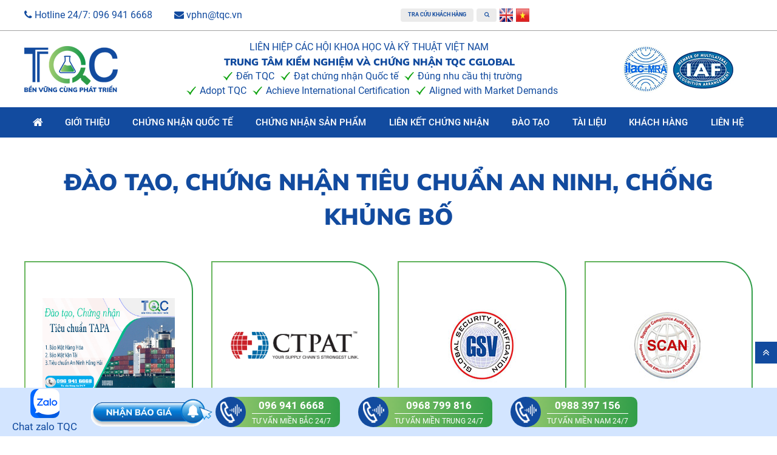

--- FILE ---
content_type: text/html; charset=utf-8
request_url: https://tqc.vn/dao-tao-chung-nhan-tieu-chuan-an-ninh-chong-khung-bo.htm
body_size: 93987
content:


<!DOCTYPE html>
<html lang="vi-VN">
<head id="Head1"><title>
	Đào tạo, chứng nhận tiêu chuẩn an ninh, chống khủng bố
</title>
<meta name="keywords" content="Đào tạo, chứng nhận tiêu chuẩn an ninh, chống khủng bố" />
<meta name="description" content="Đào tạo, chứng nhận tiêu chuẩn an ninh, chống khủng bố" />
<meta name="copyright" content="TQC" />
<meta property="og:title" content="Đào tạo, chứng nhận tiêu chuẩn an ninh, chống khủng bố" />
<meta property="og:type" content="article" />
<meta property="og:url" content="https://tqc.vn/dao-tao-chung-nhan-tieu-chuan-an-ninh-chong-khung-bo.htm" />
<meta property="og:image" content="https://tqc.vn/pic/SystemWebsite/logo-vuong637787270979988960.png" />
<meta property="og:description" content="Đào tạo, chứng nhận tiêu chuẩn an ninh, chống khủng bố" />
<link rel="Shortcut icon" href="https://tqc.vn/pic/SystemWebsite/icon_tqc128638830008392365636.ico" type="image/x-icon"/><script type="application/ld+json">
{
  "@context": "https://schema.org",
  "@type": "Organization",
  "name": "Trung Tâm Kiểm Nghiệm Và Chứng Nhận TQC CGLOBAL",
  "alternateName": "TQC CGLOBAL",
  "slogan":"TQC CGLOBAL - Bền Vững Cùng Phát Triển",
  "url": "https://tqc.vn",
  "logo": "https://tqc.vn/pic/banner/tqc-log_637864319627669041.png.ashx",
  "email": "mailto:vphn@tqc.vn",
  "contactPoint": {
    "@type": "ContactPoint",
    "telephone": "0969416668",
    "contactType": "customer service",
    "contactOption": "TollFree",
    "areaServed": "VN",
    "availableLanguage": "Vietnamese"
  },
  
  "foundingDate": "01-01-2017",
  "foundingLocation":{
      "@type": "Place",
      "address":{
      "streetAddress": "Biệt thự C11, Khu Pandora, số 53 phố Triều Khúc, Thanh Xuân Nam, quận Thanh Xuân",
      "addressLocality": "Thanh Xuân",
      "addressRegion": "Hà Nội",
      "postalCode": "100000",
      "addressCountry": "VN"
      }
    },
  "numberOfEmployees":{
      "@type": "QuantitativeValue",
      "minValue": "100",
      "maxValue": "500"
    },
  "sameAs": [
  	"https://www.facebook.com/TQCCenter",
	"https://www.linkedin.com/company/trung-tam-kiem-nghiem-chung-nhan-tqc",
	"https://www.pinterest.com/trungtamtqc",
        "https://www.youtube.com/channel/UCy96orCklh7AoZ7FSemGgMw",
        "https://sites.google.com/view/trung-tam-tqc",
        "https://about.me/tqc",
        "https://www.scoop.it/u/tqc",
        "http://www.folkd.com/user/trungtamtqc",
	"https://www.reddit.com/user/trungtamtqc",
        "https://chungnhanhopquyvlxd.blogspot.com/",
	"https://trungtamkiemnghiemvachungnhanchatluong.business.site/"
  ]
}
</script>

<script type="application/ld+json">
{
  "@context": "https://schema.org/",
  "@type": "WebSite",
  "name": "TQC CGLOBAL",
  "url": "https://tqc.vn",
  "potentialAction": {
    "@type": "SearchAction",
    "target": "https://tqc.vn/search?q={search_term_string}",
    "query-input": "required name=search_term_string"
  }
}
</script>

<script type="application/ld+json">
{
  "@context": "https://schema.org",
  "@type": "LocalBusiness",
  "name": "Trung Tâm Kiểm Nghiệm Và Chứng Nhận TQC CGLOBAL",
  "image": "https://tqc.vn/pic/banner/cert-7_637236074076978387.jpg",
  "@id": "https://tqc.vn",
  "url": "https://tqc.vn",
  "telephone": "0969416668",
  "priceRange": "1000000-90000000",
  "currenciesAccepted": "VND",
  "hasMap": "https://goo.gl/maps/cuVyc1tEaaKyE6nw8",
  "address": {
    "@type": "PostalAddress",
    "streetAddress": "Biệt thự C11, Khu Pandora, số 53 phố Triều Khúc, Thanh Xuân Nam",
    "addressLocality": "Thanh Xuân",
    "addressRegion": "Hà Nội",
    "postalCode": "100000",
    "addressCountry": "VN"
  },
  "geo": {
    "@type": "GeoCoordinates",
    "latitude": 20.9856698,
    "longitude": 105.7990222
  },
  "openingHoursSpecification": {
    "@type": "OpeningHoursSpecification",
    "dayOfWeek": [
      "Monday",
      "Tuesday",
      "Wednesday",
      "Thursday",
      "Friday",
      "Saturday"
    ],
    "opens": "08:00",
    "closes": "17:00"
  },
    "aggregateRating": {
    "@type": "AggregateRating",
    "ratingValue": "92",
    "bestRating": "100",
    "worstRating": "1",
    "ratingCount": "20"
  }
}
</script>
<meta name="viewport" content="width=device-width, initial-scale=1" /><meta http-equiv="Content-Type" content="text/html; charset=UTF-8" /><meta name="robots" content="noodp,index,follow" /><meta name="google-site-verification" content="CqnnjDvWKw8fGKYW4e696_maLi-1ROAmGMnRdaeyJaA" /><meta charset="utf-8" /><link href="/iso-9001-demo/css/style.min.css" rel="stylesheet" /><link href="Assets/css/main_min_140824.css" rel="stylesheet" />
        <link href="/css/cssNinh.min.css?v=639048082881701230" rel="stylesheet" />
    

    <script type="text/javascript">
        var weburl = 'https://tqc.vn/';
        if (document.URL.indexOf("www.") > -1)
            window.location = document.URL.replace("www.", "");
    </script>
	
	<!-- Google Tag Manager -->
<script>(function(w,d,s,l,i){w[l]=w[l]||[];w[l].push({'gtm.start':
new Date().getTime(),event:'gtm.js'});var f=d.getElementsByTagName(s)[0],
j=d.createElement(s),dl=l!='dataLayer'?'&l='+l:'';j.async=true;j.src=
'https://www.googletagmanager.com/gtm.js?id='+i+dl;f.parentNode.insertBefore(j,f);
})(window,document,'script','dataLayer','GTM-PX95HTH');</script>
<!-- End Google Tag Manager -->
	
<meta http-equiv="Content-Type" content="text/html; charset=UTF-8" /><meta name="google-site-verification" content="K-dVZSB6Rp_B7bSR9eIOYh5R88r-1m0idJyOPHwlQgI" />

    <script src="https://www.google.com/recaptcha/api.js?onload=loadCaptcha1&render=explicit" async defer></script>
    <script>
        var widgetId1, widgetId2;
    </script>
</head>

<body class="module-dich-vu">
<form name="form1" method="post" action="/dao-tao-chung-nhan-tieu-chuan-an-ninh-chong-khung-bo.htm" id="form1">
<div>
<input type="hidden" name="__EVENTTARGET" id="__EVENTTARGET" value="" />
<input type="hidden" name="__EVENTARGUMENT" id="__EVENTARGUMENT" value="" />
<input type="hidden" name="__VIEWSTATE" id="__VIEWSTATE" value="/[base64]/[base64]/[base64]/[base64]/[base64]/dCBjaOG7qW5nIG5o4bqtbiBHTE9CQUwgR0FQJyBocmVmPScvdHUtdmFuLWNodW5nLW5oYW4tZ2xvYmFsLWdhcC5odG0nID5MacOqbiBr4bq/[base64]/[base64]/JyBocmVmPScvZGljaC12dS1jb25nLWJvLXRoaWV0LWJpLXktdGUtdHFjLWNnbG9iYWwuaHRtJyA+Q8O0bmcgQuG7kSBUaGnhur90IELhu4sgWSBU4bq/PC9hPjwvbGk+PGxpPjxhIHRpdGxlPSdQaMOibiBsb+G6oWkgdHJhbmcgdGhp4bq/dCBi4buLIHkgdOG6vyBMb+G6oWkgQSwgQiwgQywgRCcgaHJlZj0nL3BoYW4tbG9haS10cmFuZy10aGlldC1iaS15LXRlLXZhLXZhdC10dS15LXRlLmh0bScgPlBow6JuIGxv4bqhaSB0cmFuZyB0aGnhur90IGLhu4sgeSB04bq/[base64]/[base64]/[base64]/[base64]/[base64]/[base64]/[base64]/[base64]/[base64]/[base64]/[base64]/[base64]/dCBLaeG7h20gTmjhuqV0LCBHacOhIHRy4buLIFF14buRYyBU4bq/[base64]/[base64]/[base64]/[base64]/[base64]" />
</div>

<script type="text/javascript">
//<![CDATA[
var theForm = document.forms['form1'];
if (!theForm) {
    theForm = document.form1;
}
function __doPostBack(eventTarget, eventArgument) {
    if (!theForm.onsubmit || (theForm.onsubmit() != false)) {
        theForm.__EVENTTARGET.value = eventTarget;
        theForm.__EVENTARGUMENT.value = eventArgument;
        theForm.submit();
    }
}
//]]>
</script>


<script src="/WebResource.axd?d=6qD0MtK7PNg8Ph_1z9C9W3jkyQzwxpBaC_6rvbJgW7VR6bUv6bucM0Lc8dgQPuVlbPk145NrBWhL0fXAttobnb7tPbw1&amp;t=638901793900000000" type="text/javascript"></script>

<div>

	<input type="hidden" name="__VIEWSTATEGENERATOR" id="__VIEWSTATEGENERATOR" value="CA0B0334" />
	<input type="hidden" name="__PREVIOUSPAGE" id="__PREVIOUSPAGE" value="Kk36mT4u1wz0Q8acr0A5XkWk0Wudnr7H4apf6l_UV5qJX2Ne3_kcccbMDT490ic3Xn8y17x9SCBskt1euHcpVK0oXYk1" />
	<input type="hidden" name="__EVENTVALIDATION" id="__EVENTVALIDATION" value="/wEdAAqEblBbMbGgAn2BP3Gok/WcnnOHsdCzlFiTrUgcF15atKfYbK77z5M9VL4FG2Rv/P++G60jPewNJ0Z3wJXEtt/e0mY+MF6NPgKjcgle24lCTk4z2tFk/b7X6U9IaNxqXQthEFgIMC9srfxcaShT7StZaGNmVCnXwe90YMfR6tOQI68LolBDr9sq4W8nxM4EhTILr2gQof20iiTau93jAPmb+ocUezlWJTJwznXX6R5iioq2wec=" />
</div>
    <p class='h1-on-homepage'>Trung tâm kiểm nghiệm và chứng nhận TQC CGLOBAL</p>
<div class="header">
    <div class="header-top">
        <div class="container">
            <div class="row align-items-center">
                <div class="col left">
                    <a href="tel:0969416668" target="_blank" rel="nofollow" title="Hotline 24/7: 096 941 6668"><i class="fa fa-phone"></i> <span class="text">Hotline 24/7: </span><span class="value">096 941 6668</span></a>
                    <a href="mailto:vphn@tqc.vn" target="_blank" rel="nofollow" title="vphn@tqc.vn"><i class="fa fa-envelope"></i> <span class="value">vphn@tqc.vn</span></a>
                </div>
                <div class="col right text-right">
                    <a href="/khach-hang.htm" class="btn btn-secondary btn-tra-cuu">Tra cứu khách hàng</a>
                    <div class="search-panel">
                        <input type="text" value="" name="txtSeachInHeader"/>
                        <a href="#" class="btn btn-secondary" name="btnSeachInHeader"><i class="fa fa-search"></i></a>
                    </div>
                    
        <a id="DisplayLoadControl_CommonHeader_CommonLanguage_rptList_ctl00_lbtSelectLanguage" class="btn btn-change-language" href="javascript:__doPostBack(&#39;DisplayLoadControl$CommonHeader$CommonLanguage$rptList$ctl00$lbtSelectLanguage&#39;,&#39;&#39;)"><img alt="English" class="imgFlag" src="https://tqc.vn/pic/Language/UK24x24634635252510521198602.png.ashx" /></a>
    
        <a id="DisplayLoadControl_CommonHeader_CommonLanguage_rptList_ctl01_lbtSelectLanguage" class="btn btn-change-language" href="javascript:__doPostBack(&#39;DisplayLoadControl$CommonHeader$CommonLanguage$rptList$ctl01$lbtSelectLanguage&#39;,&#39;&#39;)"><img alt="Tiếng Việt" class="imgFlagCurrent" src="https://tqc.vn/pic/Language/VietNam24x635252510382416086.png.ashx" /></a>
    
                </div>
            </div>
        </div>
    </div>
    
<div class="header-logo">
    <div class="container">
        <div class="row">
            <div class="col col-auto col-logo">
                <a class='logo-pc'  href='/'><img alt="CÔNG TY CHỨNG NHẬN CHẤT LƯỢNG TQC" src="https://tqc.vn/pic/banner/tqc-log_637864319627669041.png.ashx"  class="anhQC" /></a><a class='logo-mobile'  href='/'><img alt="" class="" src="https://tqc.vn/pic/banner/login-log_637761609553945142.png.ashx" /></a>
            </div>
            <div class="col col-text">
                <div class="text-lien-hiep">LIÊN HIỆP CÁC HỘI KHOA HỌC VÀ KỸ THUẬT VIỆT NAM</div>
                <div class="text-ten">Trung tâm Kiểm nghiệm và Chứng nhận TQC CGLOBAL</div>
                <div class="text-dac-diem">
                    <ul><li>Đến TQC</li><li>Đạt chứng nhận Quốc tế</li><li>Đúng nhu cầu thị trường</li></ul><ul><li>Adopt TQC</li><li>Achieve International Certification</li><li>Aligned with Market Demands</li></ul>
                    
                </div>
            </div>
            <div class="col col-auto col-logo-2">
                <img src="Assets/css/images/header-logo-1.png" alt="ILAC-MRA"/>
                <img src="Assets/css/images/header-logo-2.png" alt="IAF"/>
            </div>
        </div>

        <a href="#" title="Menu" class="btn-open-res-menu"><i class="fa fa-bars"></i></a>
    </div>
</div>
    
<div class="main-menu bg-main-color-1 text-white">
    <div class="container">
        <a href="#" title="Menu" class="btn-close-res-menu"><i class="fa fa-times"></i> Menu</a>
        <ul class="ul-top">
            <li  class='li-home'><a href='/' ><i class='fa fa-home'></i></a></li><li ><a href='/gioi-thieu.htm' >Giới thiệu</a></li><li ><a href='/chung-nhan-iso.htm' >Chứng nhận quốc tế</a><ul class='ul-sub'><li><a title='Tiêu chuẩn hệ thống' href='/chung-nhan-he-thong-quan-ly-chat-luong.htm' >Tiêu chuẩn hệ thống</a><ul class='ul-sub'><li><a title='Chứng nhận ISO 9001' href='/chung-nhan-iso-9001.htm' >Chứng nhận ISO 9001</a></li><li><a title='Chứng nhận ISO 22000' href='/chung-nhan-iso-22000.htm' >Chứng nhận ISO 22000</a></li><li><a title='Chứng nhận ISO 13485' href='/chung-nhan-iso-13485.htm' >Chứng nhận ISO 13485</a></li><li><a title='Chứng nhận ISO 14001' href='/chung-nhan-iso-14001-2015.htm' >Chứng nhận ISO 14001</a></li><li><a title='Chứng nhận ISO 45001' href='/chung-nhan-iso-45001-2018.htm' >Chứng nhận ISO 45001</a></li></ul></li><li><a title='Tiêu chuẩn an toàn sản phẩm' href='/chung-nhan-he-thong-quan-ly-an-toan-san-pham.htm' >Tiêu chuẩn an toàn sản phẩm</a><ul class='ul-sub'><li><a title='Chứng nhận HACCP' href='/chung-nhan-haccp.htm' >Chứng nhận HACCP</a></li><li><a title='Chứng Nhận HALAL – Tiêu Chuẩn Hồi Giáo ' href='/chung-nhan-halal.htm' >Chứng Nhận HALAL – Tiêu Chuẩn Hồi Giáo </a></li><li><a title='Chứng nhận đủ điều kiện vệ sinh an toàn thực phẩm' href='/chung-nhan-co-so-du-dieu-kien-an-toan-thuc-pham.htm' >Chứng nhận đủ điều kiện vệ sinh an toàn thực phẩm</a></li><li><a title='Chứng nhận KOSHER - Tiêu chuẩn thực phẩm Do Thái' href='/chung-nhan-kosher.htm' >Chứng nhận KOSHER - Tiêu chuẩn thực phẩm Do Thái</a></li><li><a title='Chứng nhận ISO 23662:2021 - Tiêu chuẩn thực phẩm cho người ăn chay và ăn thuần chay' href='/dao-tao-chung-nhan-iso-23662-2021.htm' >Chứng nhận ISO 23662:2021 - Tiêu chuẩn thực phẩm cho người ăn chay và ăn thuần chay</a></li><li><a title='Chứng nhận FSSC 22000' href='/chung-nhan-fssc-22000.htm' >Chứng nhận FSSC 22000</a></li><li><a title='Chứng nhận GMP thực phẩm' href='/chung-nhan-gmp-thuc-pham-chuyen-nghiep.htm' >Chứng nhận GMP thực phẩm</a></li></ul></li><li><a title='Tiêu chuẩn tái chế' href='/chung-nhan-tieu-chuan-tai-che.htm' >Tiêu chuẩn tái chế</a><ul class='ul-sub'><li><a title='Chứng nhận GRS' href='/dich-vu-tu-van-chung-nhan-tieu-chuan-grs.htm' >Chứng nhận GRS</a></li><li><a title='Chứng nhận RCS' href='/tu-van-chung-nhan-rcs.htm' >Chứng nhận RCS</a></li></ul></li><li><a title='Tiêu chuẩn bền vững, Trách nhiệm xã hội' href='' >Tiêu chuẩn bền vững, Trách nhiệm xã hội</a><ul class='ul-sub'><li><a title='Chứng nhận FSC, FSC CoC' href='/chung-nhan-fsc.htm' >Chứng nhận FSC, FSC CoC</a></li><li><a title='Đào tạo, chứng nhận BSCI' href='/chung-nhan-bsci-trach-nhiem-xa-hoi-trong-kinh-doanh.htm' >Đào tạo, chứng nhận BSCI</a></li><li><a title='Đào tạo, chứng nhận Sedex-SMETA' href='/tieu-chuan-quoc-te-ve-tuan-thu-trach-nhiem-xa-hoi-sedex-smeta.htm' >Đào tạo, chứng nhận Sedex-SMETA</a></li></ul></li><li class='li-view-all'><a href='/chung-nhan-iso.htm' title='Xem tất cả'>Xem tất cả</a></li></ul></li><li ><a href='/chung-nhan-san-pham.htm' >Chứng nhận sản phẩm</a><ul class='ul-sub'><li><a title='Hợp quy sản phẩm' href='/chung-nhan-san-pham-phu-hop-quy-chuan-ky-thuat-quoc-gia.htm' >Hợp quy sản phẩm</a><ul class='ul-sub'><li><a title='Dệt may' href='/chung-nhan-hop-quy-san-pham-det-may-may-mac.htm' >Dệt may</a></li><li><a title='Vật liệu xây dựng' href='/hop-quy-vat-lieu-xay-dung-qcvn-16-2023-bxd.htm' >Vật liệu xây dựng</a></li><li><a title='Hóa chất' href='/chung-nhan-hop-quy-san-pham-hoa-chat-qcvn-bct.htm' >Hóa chất</a></li><li><a title='Thức Ăn Chăn Nuôi' href='/chung-nhan-hop-quy-thuc-an-chan-nuoi.htm' >Thức Ăn Chăn Nuôi</a></li><li><a title='Thức ăn thủy sản, SP xử lý môi trường' href='/chung-nhan-chat-luong-thuc-an-thuy-san.htm' >Thức ăn thủy sản, SP xử lý môi trường</a></li><li><a title='Keo dán gỗ' href='/chung-nhan-hop-quy-keo-dan-go-theo-qcvn-03-01-2018-bnnptnt.htm' >Keo dán gỗ</a></li></ul></li><li><a title='Hợp chuẩn nông nghiệp' href='/chung-nhan-san-pham-nong-nghiep-phu-hop-tieu-chuan.htm' >Hợp chuẩn nông nghiệp</a><ul class='ul-sub'><li><a title='Sản phẩm VIETGAP trồng trọt' href='/chung-nhan-vietgap-san-pham-trong-trot.htm' >Sản phẩm VIETGAP trồng trọt</a></li><li><a title='Sản phẩm VIETGAP chăn nuôi' href='/chung-nhan-vietgap-chan-nuoi.htm' >Sản phẩm VIETGAP chăn nuôi</a></li><li><a title='Sản phẩm VIETGAP thủy sản' href='/tieu-chuan-vietgap-thuy-san.htm' >Sản phẩm VIETGAP thủy sản</a></li><li><a title='Sản phẩm Hữu cơ – ORGANIC' href='/chung-nhan-huu-co-organic.htm' >Sản phẩm Hữu cơ – ORGANIC</a></li><li><a title='Liên kết chứng nhận GLOBAL GAP' href='/tu-van-chung-nhan-global-gap.htm' >Liên kết chứng nhận GLOBAL GAP</a></li></ul></li><li><a title='Hợp chuẩn sản phẩm' href='/dich-vu-chung-nhan-san-pham-phu-hop-tieu-chuan.htm' >Hợp chuẩn sản phẩm</a><ul class='ul-sub'><li><a title='Đạt Tiêu chuẩn VN, Quốc tế' href='/dich-vu-chung-nhan-san-pham-hop-chuan-hop-quy.htm' >Đạt Tiêu chuẩn VN, Quốc tế</a></li><li><a title='Chế phẩm vi sinh, sinh học' href='/cong-bo-chung-nhan-san-pham-che-pham-vi-sinh.htm' >Chế phẩm vi sinh, sinh học</a></li><li><a title='Thực phẩm' href='#' >Thực phẩm</a></li><li><a title='Thiết bị điện, đèn LED' href='/chung-nhan-cong-bo-chat-luong-den-led.htm' >Thiết bị điện, đèn LED</a></li><li><a title='Đồ chơi trẻ em, hàng tiêu dùng' href='/cong-bo-chung-nhan-san-pham-do-choi-tre-em-hang-tieu-dung.htm' >Đồ chơi trẻ em, hàng tiêu dùng</a></li><li><a title='Vật liệu xây dựng' href='/cong-bo-chung-nhan-vat-lieu-xay-dung.htm' >Vật liệu xây dựng</a></li><li><a title='Bê tông và SP từ bê tông' href='/cong-bo-chung-nhan-be-tong-duc-san.htm' >Bê tông và SP từ bê tông</a></li><li><a title='Thép và SP từ thép' href='/cong-bo-chung-nhan-san-pham-thep.htm' >Thép và SP từ thép</a></li><li><a title='Gỗ và SP từ gỗ' href='/cong-bo-chung-nhan-san-pham-go-giay.htm' >Gỗ và SP từ gỗ</a></li><li><a title='Cao su, da, hóa tổng hợp' href='/cong-bo-chung-nhan-san-pham-hoa-tong-hop.htm' >Cao su, da, hóa tổng hợp</a></li><li><a title='Cửa sổ, cửa đi, cửa cuốn, khóa' href='/cong-bo-chung-nhan-san-pham-cua-so-cua-di.htm' >Cửa sổ, cửa đi, cửa cuốn, khóa</a></li><li><a title='Ống nhựa và phụ tùng ống' href='/chung-nhan-chat-luong-ong-nhua-ong-pvc-pe-pp.htm' >Ống nhựa và phụ tùng ống</a></li><li><a title='Tro, xỉ, thạch cao' href='/chung-nhan-hop-chuan-hop-quy-tro-xi-thach-cao.htm' >Tro, xỉ, thạch cao</a></li><li><a title='Bảo hộ lao động' href='/cong-bo-chung-nhan-san-pham-bao-ho-lao-dong.htm' >Bảo hộ lao động</a></li></ul></li><li><a title='Công bố và kiểm nghiệm' href='/kiem-nghiem-va-cong-bo.htm' >Công bố và kiểm nghiệm</a><ul class='ul-sub'><li><a title='Công Bố Thiết Bị Y Tế' href='/dich-vu-cong-bo-thiet-bi-y-te-tqc-cglobal.htm' >Công Bố Thiết Bị Y Tế</a></li><li><a title='Phân loại trang thiết bị y tế Loại A, B, C, D' href='/phan-loai-trang-thiet-bi-y-te-va-vat-tu-y-te.htm' >Phân loại trang thiết bị y tế Loại A, B, C, D</a></li><li><a title='Dịch vụ Kiểm Nghiệm Nước' href='/dich-vu-kiem-nghiem-nuoc.htm' >Dịch vụ Kiểm Nghiệm Nước</a></li><li><a title='Dịch vụ Kiểm Nghiệm Thực Phẩm' href='/dich-vu-kiem-nghiem-thuc-pham.htm' >Dịch vụ Kiểm Nghiệm Thực Phẩm</a></li><li><a title='Dịch vụ Kiểm Nghiệm Hoá Mỹ Phẩm' href='/kiem-nghiem-hoa-my-pham-tqc-cglobal.htm' >Dịch vụ Kiểm Nghiệm Hoá Mỹ Phẩm</a></li><li><a title='Dịch vụ Kiểm Nghiệm Đất' href='/dich-vu-kiem-nghiem-dat.htm' >Dịch vụ Kiểm Nghiệm Đất</a></li><li><a title='Dịch vụ Kiểm Nghiệm Thức Ăn Chăn Nuôi' href='/dich-vu-kiem-nghiem-thuc-an-chan-nuoi-thuy-san.htm' >Dịch vụ Kiểm Nghiệm Thức Ăn Chăn Nuôi</a></li><li><a title='Dịch vụ Kiểm Nghiệm Bao Bì Và Dụng Cụ' href='/kiem-nghiem-bao-bi-dung-cu.htm' >Dịch vụ Kiểm Nghiệm Bao Bì Và Dụng Cụ</a></li><li><a title='Dịch vụ Kiểm Nghiệm Đồ Uống' href='/dich-vu-kiem-nghiem-do-uong.htm' >Dịch vụ Kiểm Nghiệm Đồ Uống</a></li><li><a title='Dịch vụ Kiểm Nghiệm Hóa Chất Công Nghiệp' href='/kiem-nghiem-hoa-chat.htm' >Dịch vụ Kiểm Nghiệm Hóa Chất Công Nghiệp</a></li><li><a title='Dịch vụ Kiểm Nghiệm Dệt May, Da Giày' href='/dich-vu-kiem-nghiem-det-may-da-giay.htm' >Dịch vụ Kiểm Nghiệm Dệt May, Da Giày</a></li></ul></li><li class='li-view-all'><a href='/chung-nhan-san-pham.htm' title='Xem tất cả'>Xem tất cả</a></li></ul></li><li ><a href='https://tqc.vn/dao-tao-dat-chung-nhan-dap-ung-yeu-cau-thi-truong-xuat-khau.htm' >Liên kết chứng nhận</a><ul class='ul-sub'><li><a title='Xuất khẩu thị trường quốc tế' href='https://tqc.vn/dao-tao-chung-nhan-tieu-chuan-quy-dinh-xuat-khau-thi-truong-quoc-te.htm' >Xuất khẩu thị trường quốc tế</a><ul class='ul-sub'><li><a title='Đăng ký chứng nhận FDA Hoa Kỳ' href='/dich-vu-chung-nhan-fda.htm' >Đăng ký chứng nhận FDA Hoa Kỳ</a></li><li><a title='Đánh giá xác minh FSVP của Mỹ' href='/dich-vu-tu-van-fsvp-theo-fsma.htm' >Đánh giá xác minh FSVP của Mỹ</a></li><li><a title='Đăng Ký FCE và SID Thực Phẩm Đóng Hộp XK Mỹ' href='/dich-vu-dang-ky-fce-va-sid-tai-tqc.htm' >Đăng Ký FCE và SID Thực Phẩm Đóng Hộp XK Mỹ</a></li><li><a title='Chứng nhận CE Marking Châu Âu' href='/dich-vu-chung-nhan-ce-marking-tron-goi.htm' >Chứng nhận CE Marking Châu Âu</a></li><li><a title='Đăng ký Mã Số GACC - Xuất Khẩu sang Trung Quốc theo Lệnh 248' href='/dich-vu-dang-ky-ma-so-xuat-khau-vao-trung-quoc.htm' >Đăng ký Mã Số GACC - Xuất Khẩu sang Trung Quốc theo Lệnh 248</a></li><li><a title='Đăng Ký Mã Số GACC Xuất Khẩu Sang Trung Quốc Theo Lệnh 280' href='/dich-vu-dang-ky-ma-so-gacc-theo-lenh-280.htm' >Đăng Ký Mã Số GACC Xuất Khẩu Sang Trung Quốc Theo Lệnh 280</a></li></ul></li><li><a title='Trách nhiệm xã hội' href='https://tqc.vn/dao-tao-chung-nhan-tieu-chuan-trach-nhiem-xa-hoi-quoc-te.htm' >Trách nhiệm xã hội</a><ul class='ul-sub'><li><a title='Đào tạo, chứng nhận BSCI' href='/chung-nhan-bsci-trach-nhiem-xa-hoi-trong-kinh-doanh.htm' >Đào tạo, chứng nhận BSCI</a></li><li><a title='Đào tạo, chứng nhận Sedex-SMETA' href='/tieu-chuan-quoc-te-ve-tuan-thu-trach-nhiem-xa-hoi-sedex-smeta.htm' >Đào tạo, chứng nhận Sedex-SMETA</a></li><li><a title='Tư vấn Lập Báo cáo ESG' href='/tu-van-lap-bao-cao-esg.htm' >Tư vấn Lập Báo cáo ESG</a></li><li><a title='Đào tạo, chứng nhận WRAP' href='/tu-van-chung-nhan-wrap.htm' >Đào tạo, chứng nhận WRAP</a></li></ul></li><li><a title='Tiêu chuẩn Môi trường, An toàn' href='https://tqc.vn/dao-tao-chung-nhan-tieu-chuan-moi-truong-an-toan.htm' >Tiêu chuẩn Môi trường, An toàn</a><ul class='ul-sub'><li><a title='Đào tạo kiểm kê khí nhà kính theo ISO 14064-1:2018' href='/tuyen-sinh-khoa-dao-tao-kiem-ke-khi-nha-kinh-theo-iso-14064-1-2018.htm' >Đào tạo kiểm kê khí nhà kính theo ISO 14064-1:2018</a></li><li><a title='Tư vấn kiểm kê khí nhà kính theo Nghị định số 06/2022/NĐ-CP' href='/tu-van-kiem-ke-bao-cao-khi-nha-kinh.htm' >Tư vấn kiểm kê khí nhà kính theo Nghị định số 06/2022/NĐ-CP</a></li><li><a title='Dịch vụ Tư vấn lập báo cáo CBAM' href='/dich-vu-tu-van-cbam.htm' >Dịch vụ Tư vấn lập báo cáo CBAM</a></li><li><a title='Đào tạo, chứng nhận dấu vết carbon' href='/tu-van-chung-nhan-dau-vet-carbon-iso14067.htm' >Đào tạo, chứng nhận dấu vết carbon</a></li><li><a title='Mỹ phẩm thuần chay theo The Vegan Society' href='/tu-van-chung-nhan-my-pham-thuan-chay.htm' >Mỹ phẩm thuần chay theo The Vegan Society</a></li></ul></li><li><a title='Tiêu chuẩn tái chế' href='https://tqc.vn/chung-nhan-tieu-chuan-tai-che.htm' >Tiêu chuẩn tái chế</a><ul class='ul-sub'><li><a title='Chứng nhận GRS' href='/dich-vu-tu-van-chung-nhan-tieu-chuan-grs.htm' >Chứng nhận GRS</a></li><li><a title='Chứng nhận RCS' href='/tu-van-chung-nhan-rcs.htm' >Chứng nhận RCS</a></li></ul></li><li><a title='Tiêu chuẩn dệt may toàn cầu' href='https://tqc.vn/chung-nhan-tieu-chuan-det-may.htm' >Tiêu chuẩn dệt may toàn cầu</a><ul class='ul-sub'><li><a title='Đánh Giá Xác Minh HIGG FEM' href='/tieu-chuan-higg-fem-tqc-cglobal.htm' >Đánh Giá Xác Minh HIGG FEM</a></li><li><a title='Đào tạo, chứng nhận Higg Index' href='/tu-van-dao-tao-higg-index.htm' >Đào tạo, chứng nhận Higg Index</a></li><li><a title='Đào tạo, Chứng nhận OCS' href='/tu-van-chung-nhan-ocs.htm' >Đào tạo, Chứng nhận OCS</a></li></ul></li><li><a title='An toàn thực phẩm xuất khẩu' href='https://tqc.vn/dao-tao-chung-nhan-tieu-chuan-an-toan-thuc-pham-hang-xuat-khau.htm' >An toàn thực phẩm xuất khẩu</a><ul class='ul-sub'><li><a title='Chứng nhận FSSC 22000' href='' >Chứng nhận FSSC 22000</a></li><li><a title='Đào tạo, chứng nhận BRC' href='/tu-van-ap-dung-dat-chung-nhan-he-thong-an-toan-thuc-pham-theo-brc.htm' >Đào tạo, chứng nhận BRC</a></li></ul></li><li><a title='Tiêu chuẩn an ninh' href='https://tqc.vn/dao-tao-chung-nhan-tieu-chuan-an-ninh-chong-khung-bo.htm' >Tiêu chuẩn an ninh</a><ul class='ul-sub'><li><a title='Đào tạo, chứng nhận C-TPAT' href='/tu-van-dat-chung-nhan-c-tpat.htm' >Đào tạo, chứng nhận C-TPAT</a></li><li><a title='Đào Tạo, Chứng Nhận TAPA' href='/tu-van-chung-nhan-tapa.htm' >Đào Tạo, Chứng Nhận TAPA</a></li><li><a title='Đào tạo, chứng nhận GSV' href='/tu-van-chung-nhan-gsv.htm' >Đào tạo, chứng nhận GSV</a></li></ul></li><li><a title='Hệ thống quản lý quốc tế' href='https://tqc.vn/dao-tao-chung-nhan-tieu-chuan-he-thong-quan-ly-quoc-te.htm' >Hệ thống quản lý quốc tế</a><ul class='ul-sub'><li><a title='Đào tạo, chứng nhận ISO 27001' href='/chung-nhan-iso-27001.htm' >Đào tạo, chứng nhận ISO 27001</a></li><li><a title='Đào tạo đạt công nhận ISO/IEC 17025' href='/dao-tao-ho-tro-cong-nhan-iso-17025-yeu-cau-ve-nang-luc-phong-thu-nghiem.htm' >Đào tạo đạt công nhận ISO/IEC 17025</a></li><li><a title='Đào tạo, chứng nhận ISO 50001' href='/chung-nhan-iso-50001.htm' >Đào tạo, chứng nhận ISO 50001</a></li><li><a title='Chứng nhận ISO 9001:2025' href='/chung-nhan-iso-9001-2015.htm' >Chứng nhận ISO 9001:2025</a></li></ul></li><li><a title='Sản phẩm nông lâm nghiệp xuất khẩu' href='https://tqc.vn/dao-tao-chung-nhan-tieu-chuan-san-pham-nong-lam-nghiep-xuat-khau.htm' >Sản phẩm nông lâm nghiệp xuất khẩu</a><ul class='ul-sub'><li><a title='Đào tạo, chứng nhận GLOBAL GAP' href='/tu-van-chung-nhan-global-gap.htm' >Đào tạo, chứng nhận GLOBAL GAP</a></li><li><a title='Đào tạo, chứng nhận ORGANIC EU, USDA, JAS' href='/tu-van-organic.htm' >Đào tạo, chứng nhận ORGANIC EU, USDA, JAS</a></li><li><a title='Đào tạo, chứng nhận GOLS cao su' href='/tu-van-chung-nhan-gols.htm' >Đào tạo, chứng nhận GOLS cao su</a></li></ul></li><li><a title='Tiêu chuẩn rừng, sản phẩm từ gỗ, giấy xuất khẩu' href='https://tqc.vn/dao-tao-chung-nhan-tieu-chuan-rung-san-pham-tu-go-giay-xuat-khau.htm' >Tiêu chuẩn rừng, sản phẩm từ gỗ, giấy xuất khẩu</a><ul class='ul-sub'><li><a title=' Chứng nhận FSC, FSC CoC' href='/chung-nhan-fsc.htm' > Chứng nhận FSC, FSC CoC</a></li><li><a title='Đào tạo, chứng nhận PEFC FM/CoC' href='#' >Đào tạo, chứng nhận PEFC FM/CoC</a></li><li><a title='Đào tạo, chứng nhận CARB P2 ' href='/tu-van-chung-nhan-carb-p2.htm' >Đào tạo, chứng nhận CARB P2 </a></li></ul></li><li><a title='Tiêu chuẩn nhà bán lẻ' href='https://tqc.vn/dao-tao-chung-nhan-tieu-chuan-cac-nha-ban-le-lon-toan-cau.htm' >Tiêu chuẩn nhà bán lẻ</a><ul class='ul-sub'><li><a title='Đào tạo, chứng nhận tiêu chuẩn FCCA của Wal-mart' href='/tu-van-tieu-chuan-fcca-cua-walmart.htm' >Đào tạo, chứng nhận tiêu chuẩn FCCA của Wal-mart</a></li><li><a title='Đào tạo, chứng nhận tiêu chuẩn của COSTCO' href='/tu-van-chung-nhan-bo-quy-tac-ung-xu-cua-costco.htm' >Đào tạo, chứng nhận tiêu chuẩn của COSTCO</a></li></ul></li><li class='li-view-all'><a href='https://tqc.vn/dao-tao-dat-chung-nhan-dap-ung-yeu-cau-thi-truong-xuat-khau.htm' title='Xem tất cả'>Xem tất cả</a></li></ul></li><li ><a href='/cac-khoa-dao-tao.htm' >Đào tạo</a><ul class='ul-sub'><li><a title='Tiêu chuẩn hệ thống' href='' >Tiêu chuẩn hệ thống</a><ul class='ul-sub'><li><a title='Khóa Đào Tạo ISO Tích Hợp (ISO 9001, ISO 14001, ISO 45001)' href='/khoa-dao-tao-iso-tich-hop-iso-9001-iso-14001-iso-45001.htm' >Khóa Đào Tạo ISO Tích Hợp (ISO 9001, ISO 14001, ISO 45001)</a></li><li><a title='Đào tạo nhận thức - Đánh giá nội bộ theo ISO 9001:2015' href='/khoa-hoc-dao-tao-iso-9001.htm' >Đào tạo nhận thức - Đánh giá nội bộ theo ISO 9001:2015</a></li><li><a title='Đào tạo nhận thức - Đánh giá nội bộ theo ISO 14001:2015' href='/khoa-dao-tao-iso-14001-htm' >Đào tạo nhận thức - Đánh giá nội bộ theo ISO 14001:2015</a></li><li><a title='Đào tạo nhận thức - Đánh giá nội bộ theo ISO 45001:2018' href='/khoa-dao-tao-iso-45001.htm' >Đào tạo nhận thức - Đánh giá nội bộ theo ISO 45001:2018</a></li><li><a title='Đào tạo nhận thức - Đánh giá nội bộ theo ISO 22000:2018' href='/khoa-dao-tao-iso-22000.htm' >Đào tạo nhận thức - Đánh giá nội bộ theo ISO 22000:2018</a></li><li><a title='Đào tạo nhận thức - Đánh giá nội bộ theo ISO 13485:2016' href='/khoa-dao-tao-iso-13485.htm' >Đào tạo nhận thức - Đánh giá nội bộ theo ISO 13485:2016</a></li><li><a title='Đào tạo nhận thức - Đánh giá nội bộ theo ISO 50001:2018' href='/khoa-dao-tao-nhan-thuc-va-danh-gia-noi-bo-theo-tieu-chuan-iso-50001-2018.htm' >Đào tạo nhận thức - Đánh giá nội bộ theo ISO 50001:2018</a></li><li><a title='Khóa đào tạo chuyên sâu ISO/IEC 17025:2017' href='/khoa-dao-tao-iso-iec-17025.htm' >Khóa đào tạo chuyên sâu ISO/IEC 17025:2017</a></li></ul></li><li><a title='Tiêu chuẩn an toàn sản phẩm' href='' >Tiêu chuẩn an toàn sản phẩm</a><ul class='ul-sub'><li><a title='Khóa Đào Tạo ISO Tích Hợp ISO 22000 & HACCP' href='/khoa-dao-tao-tich-hop-iso-22000-haccp.htm' >Khóa Đào Tạo ISO Tích Hợp ISO 22000 & HACCP</a></li><li><a title='Khóa Đào Tạo HACCP Codex Alimentarius Revised 2020' href='/khoa-dao-tao-haccp-moi-nhat.htm' >Khóa Đào Tạo HACCP Codex Alimentarius Revised 2020</a></li><li><a title='Đào tạo nhận thức - Đánh giá nội bộ theo FSSC 22000 V6.0' href='/khoa-dao-tao-nhan-thuc-chung-va-danh-gia-vien-noi-bo-he-thong-quan-ly-an-toan-thuc-pham-theo-tieu-chuan-fssc-22000-v6-0.htm' >Đào tạo nhận thức - Đánh giá nội bộ theo FSSC 22000 V6.0</a></li></ul></li><li><a title='Tiêu chuẩn VietGAP' href='' >Tiêu chuẩn VietGAP</a><ul class='ul-sub'><li><a title='Đào tạo nhận thức - Đánh giá nội bộ theo tiêu chuẩn VietGAP trồng trọt' href='/khoa-dao-tao-vietgap-trong-trot.htm' >Đào tạo nhận thức - Đánh giá nội bộ theo tiêu chuẩn VietGAP trồng trọt</a></li><li><a title='Đào tạo nhận thức - Đánh giá nội bộ theo tiêu chuẩn VietGAP chăn nuôi' href='/khoa-dao-tao-vietgap-chan-nuoi.htm' >Đào tạo nhận thức - Đánh giá nội bộ theo tiêu chuẩn VietGAP chăn nuôi</a></li></ul></li><li class='li-view-all'><a href='/cac-khoa-dao-tao.htm' title='Xem tất cả'>Xem tất cả</a></li></ul></li><li ><a href='https://tqc.vn/tai-lieu.htm' >Tài liệu</a><ul class='ul-sub'><li><a title='Tài liệu công khai' href='https://tqc.vn/tai-lieu-cong-khai.htm' >Tài liệu công khai</a></li><li class='li-view-all'><a href='https://tqc.vn/tai-lieu.htm' title='Xem tất cả'>Xem tất cả</a></li></ul></li><li ><a href='/khach-hang.htm' >Khách hàng</a><ul class='ul-sub'><li><a title='Khách hàng hiệu lực' href='/khach-hang-hieu-luc.htm' >Khách hàng hiệu lực</a></li><li><a title='Khách hàng đình chỉ' href='/khach-hang-dinh-chi.htm' >Khách hàng đình chỉ</a></li><li><a title='Khách hàng hủy bỏ' href='/khach-hang-huy-bo.htm' >Khách hàng hủy bỏ</a></li><li class='li-view-all'><a href='/khach-hang.htm' title='Xem tất cả'>Xem tất cả</a></li></ul></li><li ><a href='https://tqc.vn/lien-he.htm' >Liên hệ</a></li>
        </ul>
    </div>
</div>
</div>



<div class="service-index service-category">
    <div class="container">
        <div class="cate">
            <div class="cate-header">
                <div class='cate-title'>Đào tạo, chứng nhận tiêu chuẩn an ninh, chống khủng bố</div><p class='cate-desc'></p>
            </div>
            <div class="cate-body">
                <div class='row'>
<div class=' col-md-6 col-lg-3  item-wrap'>
    <div class='item'>
        <div class='item-img'>
            <a href='https://tqc.vn/tu-van-chung-nhan-tapa.htm' title='Dịch vụ Chứng Nhận TAPA - Hiệp Hội Bảo Vệ Tài Sản Được Vận Chuyển Mới Nhất | Nhanh Chóng - Uy Tín - Chi Phí Tiết Kiệm Nhất' class='imgc0'><img alt="Dịch vụ Chứng Nhận TAPA - Hiệp Hội Bảo Vệ Tài Sản Được Vận Chuyển Mới Nhất | Nhanh Chóng - Uy Tín - Chi Phí Tiết Kiệm Nhất" class="" src="https://tqc.vn/pic/Service/logo-dao-_638137813292530992.jpg.ashx" /></a>
        </div>
        <div class='item-body'>
            <a class='item-title main-color-1' href='https://tqc.vn/tu-van-chung-nhan-tapa.htm' title='Dịch vụ Chứng Nhận TAPA - Hiệp Hội Bảo Vệ Tài Sản Được Vận Chuyển Mới Nhất | Nhanh Chóng - Uy Tín - Chi Phí Tiết Kiệm Nhất'>Đào Tạo, Chứng Nhận TAPA</a>
            <p class='item-desc'></p>
        </div>
        <a href='https://tqc.vn/tu-van-chung-nhan-tapa.htm' title='Xem chi tiết' class='item-link'>Xem chi tiết</a>
    </div>
</div>
<div class=' col-md-6 col-lg-3  item-wrap'>
    <div class='item'>
        <div class='item-img'>
            <a href='https://tqc.vn/tu-van-dat-chung-nhan-c-tpat.htm' title='Đào tạo, Chứng nhận C-TPAT - Tiêu chuẩn an toàn, an ninh của Mỹ  | Nhanh Chóng - Uy Tín' class='imgc0'><img alt="Đào tạo, Chứng nhận C-TPAT - Tiêu chuẩn an toàn, an ninh của Mỹ  | Nhanh Chóng - Uy Tín" class="" src="https://tqc.vn/pic/Service/Chua-co-t_638301313806624008.png.ashx" /></a>
        </div>
        <div class='item-body'>
            <a class='item-title main-color-1' href='https://tqc.vn/tu-van-dat-chung-nhan-c-tpat.htm' title='Đào tạo, Chứng nhận C-TPAT - Tiêu chuẩn an toàn, an ninh của Mỹ  | Nhanh Chóng - Uy Tín'>Đào tạo, Chứng nhận C-TPAT - Tiêu chuẩn an toàn, an ninh của Mỹ</a>
            <p class='item-desc'></p>
        </div>
        <a href='https://tqc.vn/tu-van-dat-chung-nhan-c-tpat.htm' title='Xem chi tiết' class='item-link'>Xem chi tiết</a>
    </div>
</div>
<div class=' col-md-6 col-lg-3  item-wrap'>
    <div class='item'>
        <div class='item-img'>
            <a href='https://tqc.vn/tu-van-chung-nhan-gsv.htm' title='Đào tạo, Chứng nhận GSV - Chương Trình Đánh Giá An Ninh Toàn Cầu - Chi Phí Tiết Kiệm Nhất, Giá trị Quốc Tế' class='imgc0'><img alt="Đào tạo, Chứng nhận GSV - Chương Trình Đánh Giá An Ninh Toàn Cầu - Chi Phí Tiết Kiệm Nhất, Giá trị Quốc Tế" class="" src="https://tqc.vn/pic/Service/anh-dai-d_637687047765625342.jpg.ashx" /></a>
        </div>
        <div class='item-body'>
            <a class='item-title main-color-1' href='https://tqc.vn/tu-van-chung-nhan-gsv.htm' title='Đào tạo, Chứng nhận GSV - Chương Trình Đánh Giá An Ninh Toàn Cầu - Chi Phí Tiết Kiệm Nhất, Giá trị Quốc Tế'>Đào tạo, Chứng nhận GSV</a>
            <p class='item-desc'></p>
        </div>
        <a href='https://tqc.vn/tu-van-chung-nhan-gsv.htm' title='Xem chi tiết' class='item-link'>Xem chi tiết</a>
    </div>
</div>
<div class=' col-md-6 col-lg-3  item-wrap'>
    <div class='item'>
        <div class='item-img'>
            <a href='https://tqc.vn/tu-van-chung-nhan-scan.htm' title='Đào tạo, chứng nhận SCAN – Hệ thống đánh giá sự tuân thủ của nhà cung cấp, Chi Phí Tiết Kiệm Nhất, Giá trị Quốc Tế' class='imgc0'><img alt="Đào tạo, chứng nhận SCAN – Hệ thống đánh giá sự tuân thủ của nhà cung cấp, Chi Phí Tiết Kiệm Nhất, Giá trị Quốc Tế" class="" src="https://tqc.vn/pic/Service/anh-dai-d_637699724613231898.jpg.ashx" /></a>
        </div>
        <div class='item-body'>
            <a class='item-title main-color-1' href='https://tqc.vn/tu-van-chung-nhan-scan.htm' title='Đào tạo, chứng nhận SCAN – Hệ thống đánh giá sự tuân thủ của nhà cung cấp, Chi Phí Tiết Kiệm Nhất, Giá trị Quốc Tế'>Đào tạo, chứng nhận SCAN</a>
            <p class='item-desc'></p>
        </div>
        <a href='https://tqc.vn/tu-van-chung-nhan-scan.htm' title='Xem chi tiết' class='item-link'>Xem chi tiết</a>
    </div>
</div>
<div class=' col-md-6 col-lg-3  item-wrap'>
    <div class='item'>
        <div class='item-img'>
            <a href='https://tqc.vn/tu-van-chung-nhan-scs.htm' title='Đào tạo, Chứng nhận SCS - Đánh giá An ninh chuỗi cung ứng tuân thủ Walmart | Nhanh Chóng, Uy Tín, Đơn Giản, Chi Phí Tiết Kiệm Nhất' class='imgc0'><img alt="Đào tạo, Chứng nhận SCS - Đánh giá An ninh chuỗi cung ứng tuân thủ Walmart | Nhanh Chóng, Uy Tín, Đơn Giản, Chi Phí Tiết Kiệm Nhất" class="" src="https://tqc.vn/pic/Service/dao-tao-c_638756612816393070.jpg.ashx" /></a>
        </div>
        <div class='item-body'>
            <a class='item-title main-color-1' href='https://tqc.vn/tu-van-chung-nhan-scs.htm' title='Đào tạo, Chứng nhận SCS - Đánh giá An ninh chuỗi cung ứng tuân thủ Walmart | Nhanh Chóng, Uy Tín, Đơn Giản, Chi Phí Tiết Kiệm Nhất'>Đào tạo, Chứng nhận  SCS</a>
            <p class='item-desc'></p>
        </div>
        <a href='https://tqc.vn/tu-van-chung-nhan-scs.htm' title='Xem chi tiết' class='item-link'>Xem chi tiết</a>
    </div>
</div></div>
            </div>
        </div>
    </div>        
</div>



<style type="text/css">
    .dntq {display:none}
</style>

<div class="footer">
    <div class="company-info">
        <div class="container">
            <div class="row">
                <div class="col-xs-12 col-sm-6 col-md-4">
	<strong>Trụ sở ch&iacute;nh:</strong><br />
	Địa chỉ:&nbsp;<span style="color:#456909;">Biệt thự C11, Khu Pandora, số 53 phố Triều Khúc, phường Thanh Liệt, Thành phố Hà Nội</span><br />
	<span style="color: rgb(69, 105, 9);">Hotline:&nbsp;</span><a href="tel:+84969416668" rel="nofollow" target="_blank"><span style="color: rgb(69, 105, 9);">096 941 6668</span></a><br />
	<span style="color:#456909;">Điện thoại: </span><a href="tel:+842466800338" rel="nofollow" target="_blank"><span style="color:#456909;">024 6680 0338</span></a><span style="color:#456909;">&nbsp;</span><br />
	<span style="color:#456909;">Email: </span><a href="mailto:info@tqc.vn" rel="nofollow"><span style="color:#456909;">vphn@tqc.vn</span></a></div>
<div class="col-xs-12 col-sm-6 col-md-4">
	<strong>Chi nh&aacute;nh TQC CGLOBAL Miền Trung:</strong><br />
	Địa chỉ:&nbsp;<span style="color:#456909;">47 Trần Đình Tri, phường Hoà Khánh, Thành phố Đà Nẵng</span><br />
	<span style="color: rgb(69, 105, 9);">Hotline:&nbsp;</span><a href="tel:+84968799816" rel="nofollow"><span style="color: rgb(69, 105, 9);">0968 799 816</span></a><br />
	Điện thoại: 023 6362 2668<br />
	Email:&nbsp;<a href="mailto:vpdn@tqc.vn" rel="nofollow"><span style="color:#456909;">vpdn@tqc.vn</span></a></div>
<div class="col-xs-12 col-sm-6 col-md-4">
	<strong>Chi nh&aacute;nh TQC CGLOBAL Miền Nam:</strong><br />
	Địa chỉ:<span style="color:#456909;"> 232/1/33 đường Bình Lợi, phường Bình Lợi Trung, Thành phố Hồ Chí Minh</span><br />
	Hotline:&nbsp;<a href="tel:+84988397156" rel="nofollow"><span style="color: rgb(69, 105, 9);">0988 397 156</span></a><br />
	Điện thoại:&nbsp;<a href="tel:+842862701386" rel="nofollow"><span style="color:#456909;">028 6270 1386</span></a><br />
	Email: <a href="mailto:vpsg@tqc.vn" rel="nofollow"><span style="color:#456909;">vpsg@tqc.vn</span></a></div>

            </div>
            <a target="_blank" href="//www.dmca.com/Protection/Status.aspx?ID=ba0958f0-acff-410f-8d9e-70e0da1600f7" title="DMCA.com Protection Status" class="dmca-badge"> <img src ="https://images.dmca.com/Badges/_dmca_premi_badge_4.png?ID=ba0958f0-acff-410f-8d9e-70e0da1600f7"  alt="DMCA.com Protection Status" /></a>  <script src="https://images.dmca.com/Badges/DMCABadgeHelper.min.js"> </script>
        </div>
    </div>
    <div class="copyright">
        © 2021 Copyright TQC
    </div>
	
<div class="dntq" style="display:none">
    <script src="https://uhchat.net/code.php?f=44c8ae"></script>
</div>

</div>

<div class="fixed-bottom-hotline">
    <div class="container">
        <a class="hotline hotline-mobile" href="tel:0969416668" rel="nofollow" title="096 941 6668">
            <b>096 941 6668</b>
            Hotline 24/7
        </a>

        <a class="hotline" href="tel:0969416668" rel="nofollow" title="096 941 6668">
            <b>096 941 6668</b>
            Tư vấn miền Bắc 24/7
        </a>

        <a class="hotline" href="tel:0968799816" rel="nofollow" title="0968 799 816">
            <b>0968 799 816</b>
            Tư vấn miền Trung 24/7
        </a>
        <a class="hotline" href="tel:0988397156" rel="nofollow" title="0988 397 156">
            <b>0988 397 156</b>
            Tư vấn miền Nam 24/7
        </a>
        
    </div>
</div>

<a class="ctaA" href="#" data-toggle="modal" data-target="#modalRegister" title="Nhận báo giá">
    <img src="css/Pic/CTA-02.gif" alt="Nhận báo giá"/>
</a>

<style>

.go-to-top{
    bottom:120px;
}

.fixed-left-hotline{
    position:fixed;
    z-index:1;
    left:20px;
    bottom: 3px;
    text-align:center;
}

a.chatzalo{
 font-size:17px;
 padding-top:5px;
 color:#124b9f;
}
a.chatzalo:hover {
 color:#319e49;
 }


.fixed-left-hotline img{width:48px;}

@media(max-width:1199px){
    .fixed-left-hotline{
        left:8px;
        bottom: 85px;
    }
}

@media(max-width:767px){
    .fixed-left-hotline{
        bottom: 65px;
    }
}
</style> 

<div class="fixed-left-hotline">
    <a href="https://zalo.me/3742732045339719744" rel="nofollow" target="_blank" title="Nhắn tin zalo với TQC">
        <img src="Assets/css/images/icons/zalo-icon_c.png" alt="Nhắn tin zalo với TQC"/>
    </a>
    <div class="cb"></div>
    <a class="chatzalo" href="https://zalo.me/3742732045339719744" rel="nofollow" target="_blank" title="Nhắn tin zalo với TQC">
        Chat zalo TQC
    </a>    
</div>

<a href="#" title="Top" rel="nofollow" class="go-to-top"><i class="fa fa-angle-double-up"></i></a>



<!-- Modal-->
<div class="modal fade modal-custom" id="modalRegister" tabindex="-1" aria-hidden="true">
    <div class="modal-dialog modal-lg">
    <div class="modal-content">
        <div class="modal-header">
        <h5 class="modal-title">Kết nối nhanh cùng TQC</h5>
        <button class="close" type="button" data-dismiss="modal" aria-label="Close"><span aria-hidden="true">&times;</span></button>
        </div>
        <div class="modal-body">
        <div class="modal-banner"><img src="iso-9001-demo/upload/modal-banner.jpg" alt="banner"></div>
        <div class="c-contact-form js-contact-form-popup" id="ContactFormPopup">
            <div class="form-group">
            <label><span class="text-primary">*</span>
                Họ và tên:
            </label>
            <input name="DisplayLoadControl$CommonFooter$PopUpForm$txtNamePopup" type="text" id="DisplayLoadControl_CommonFooter_PopUpForm_txtNamePopup" class="form-control form-control-required required" />
            </div>
            <div class="form-group">
            <label><span class="text-primary">*</span>
                Số điện thoại:
            </label>                
            <input name="DisplayLoadControl$CommonFooter$PopUpForm$txtPhonePopup" type="text" id="DisplayLoadControl_CommonFooter_PopUpForm_txtPhonePopup" class="form-control form-control-required required" />
            </div>

            <div class="form-group">
            <label><span class="text-primary">*</span>
                Khu vực:
            </label>
            <input name="DisplayLoadControl$CommonFooter$PopUpForm$txtAddressPopup" type="text" id="DisplayLoadControl_CommonFooter_PopUpForm_txtAddressPopup" class="form-control form-control-required required" />
            </div>
            <div class="form-group">
            <label><span class="text-primary">*</span>
                Tên công ty:
            </label>
            <input name="DisplayLoadControl$CommonFooter$PopUpForm$txtCompanyPopup" type="text" id="DisplayLoadControl_CommonFooter_PopUpForm_txtCompanyPopup" class="form-control form-control-required required" />
            </div>

            <div class="form-group" style="width: 100%;">
            <label>Nhu cầu:</label>
            <textarea name="DisplayLoadControl$CommonFooter$PopUpForm$txtContentPopup" id="DisplayLoadControl_CommonFooter_PopUpForm_txtContentPopup" class="form-control" rows="3"></textarea>
            </div>        
            <div class="btnClickG">
                <div id="captcha1"></div>
                <input type="hidden" name="DisplayLoadControl$CommonFooter$PopUpForm$hfToken1" id="DisplayLoadControl_CommonFooter_PopUpForm_hfToken1" />
                <a onclick="return CheckContactFormPopup();" id="DisplayLoadControl_CommonFooter_PopUpForm_lbtOKPopup" class="btn btn-primary btn-lg" href="javascript:WebForm_DoPostBackWithOptions(new WebForm_PostBackOptions(&quot;DisplayLoadControl$CommonFooter$PopUpForm$lbtOKPopup&quot;, &quot;&quot;, false, &quot;&quot;, &quot;/dao-tao-chung-nhan-tieu-chuan-an-ninh-chong-khung-bo.htm&quot;, false, true))">Gửi liên hệ</a>
            </div>
        </div>
        <!-- end c-contact-form-->
        </div>
        <!-- end modal-body-->
    </div>
    <!-- end modal-->
    </div>
</div>
    
<script type="text/javascript">
    function loadCaptcha1() {
        var el1 = document.getElementById('captcha1');
        if (el1) {
            widgetId1 = grecaptcha.render('captcha1', {
                'sitekey': '6LfR1KkrAAAAAGMvIOh_YS_h1Xqw444fstqn0R4I',
                'callback': function (token) {
                    document.getElementById('DisplayLoadControl_CommonFooter_PopUpForm_hfToken1').value = token;
                }
            });
        }

        var el2 = document.getElementById('captcha2');
        if (el2) {
            loadCaptcha2();
        }
    }

    function loadPopup2() {
        loading(false);
        alert("Gửi liên hệ thành công!")
        ResetInputContact('#ContactFormPopup');     
    }

    function CheckContactFormPopup() {
        var obError = undefined;
        $("#ContactFormPopup .required").each(function () {
            if (obError == undefined && $(this).val() === '') {
                obError = $(this);
                return false;
            }
        });

        if (obError != undefined) {
            obError.focus();
            alert("Vui lòng nhập đầy đủ thông tin trong các ô có dấu * trước khi gửi liên hệ");
            return false;
        }

        var phone = $("#DisplayLoadControl_CommonFooter_PopUpForm_txtPhonePopup").val();

        if (!phone.match(/^\d+$/)) {
            $("#DisplayLoadControl_CommonFooter_PopUpForm_txtPhonePopup").focus();
            alert("Số điện thoại chỉ được phép nhập chữ số");            
            return false;
        }
        else if (phone.length != 10)
        {
            $("#DisplayLoadControl_CommonFooter_PopUpForm_txtPhonePopup").focus();
            alert("Số điện thoại phải có 10 chữ số");            
            return false;
        }

        loading(true);
    };
</script>

</form>
    
    <script src="/Assets/js/PrototypeHelper.js"></script>
    <script src="/Assets/js/jquery-3.2.1.min.js"></script>
    <script src="/Assets/js/slick-1.8.1/slick/slick.min.js"></script>
    <script src="/Assets/js/vertical-tabs.js"></script>
    <script src="/Assets/js/_InitAllModule.js"></script>
    <script src="/Assets/js/__main.js"></script>
    <script src="/js/common_code.min.js"></script>
    <script src="/iso-9001-demo/js/all.min.js"></script>
  
    <script>
        $(".openpopup").each(function() {
            $(this).attr("data-toggle", "modal");
            $(this).attr("data-target", "#modalRegister");
        });

        function traCuuKhachHangTableMobile() {
            if ($('.tra-cuu-kh table').length > 0) {
                if ($(window).width() < 768) {
                    var ths = $('.tra-cuu-kh table th');

                    $('.tra-cuu-kh table tr').each(function () {
                        var tds = $(this).find('td');
                        for (var i = 0; i < tds.length; i++) {
                            if ($(tds[i]).find('.th-mobile').length === 0)
                                $(tds[i]).prepend(`<div class="th-mobile">${ths[i].innerHTML}</div>`);
                        }
                    });
                }              
            }
        }

        traCuuKhachHangTableMobile();

        $(window).on('resize', function () {            
            traCuuKhachHangTableMobile();
        });
    </script>

</body>
</html>


--- FILE ---
content_type: text/html; charset=utf-8
request_url: https://www.google.com/recaptcha/api2/anchor?ar=1&k=6LfR1KkrAAAAAGMvIOh_YS_h1Xqw444fstqn0R4I&co=aHR0cHM6Ly90cWMudm46NDQz&hl=en&v=PoyoqOPhxBO7pBk68S4YbpHZ&size=normal&anchor-ms=20000&execute-ms=30000&cb=yun2k7rnebgb
body_size: 49537
content:
<!DOCTYPE HTML><html dir="ltr" lang="en"><head><meta http-equiv="Content-Type" content="text/html; charset=UTF-8">
<meta http-equiv="X-UA-Compatible" content="IE=edge">
<title>reCAPTCHA</title>
<style type="text/css">
/* cyrillic-ext */
@font-face {
  font-family: 'Roboto';
  font-style: normal;
  font-weight: 400;
  font-stretch: 100%;
  src: url(//fonts.gstatic.com/s/roboto/v48/KFO7CnqEu92Fr1ME7kSn66aGLdTylUAMa3GUBHMdazTgWw.woff2) format('woff2');
  unicode-range: U+0460-052F, U+1C80-1C8A, U+20B4, U+2DE0-2DFF, U+A640-A69F, U+FE2E-FE2F;
}
/* cyrillic */
@font-face {
  font-family: 'Roboto';
  font-style: normal;
  font-weight: 400;
  font-stretch: 100%;
  src: url(//fonts.gstatic.com/s/roboto/v48/KFO7CnqEu92Fr1ME7kSn66aGLdTylUAMa3iUBHMdazTgWw.woff2) format('woff2');
  unicode-range: U+0301, U+0400-045F, U+0490-0491, U+04B0-04B1, U+2116;
}
/* greek-ext */
@font-face {
  font-family: 'Roboto';
  font-style: normal;
  font-weight: 400;
  font-stretch: 100%;
  src: url(//fonts.gstatic.com/s/roboto/v48/KFO7CnqEu92Fr1ME7kSn66aGLdTylUAMa3CUBHMdazTgWw.woff2) format('woff2');
  unicode-range: U+1F00-1FFF;
}
/* greek */
@font-face {
  font-family: 'Roboto';
  font-style: normal;
  font-weight: 400;
  font-stretch: 100%;
  src: url(//fonts.gstatic.com/s/roboto/v48/KFO7CnqEu92Fr1ME7kSn66aGLdTylUAMa3-UBHMdazTgWw.woff2) format('woff2');
  unicode-range: U+0370-0377, U+037A-037F, U+0384-038A, U+038C, U+038E-03A1, U+03A3-03FF;
}
/* math */
@font-face {
  font-family: 'Roboto';
  font-style: normal;
  font-weight: 400;
  font-stretch: 100%;
  src: url(//fonts.gstatic.com/s/roboto/v48/KFO7CnqEu92Fr1ME7kSn66aGLdTylUAMawCUBHMdazTgWw.woff2) format('woff2');
  unicode-range: U+0302-0303, U+0305, U+0307-0308, U+0310, U+0312, U+0315, U+031A, U+0326-0327, U+032C, U+032F-0330, U+0332-0333, U+0338, U+033A, U+0346, U+034D, U+0391-03A1, U+03A3-03A9, U+03B1-03C9, U+03D1, U+03D5-03D6, U+03F0-03F1, U+03F4-03F5, U+2016-2017, U+2034-2038, U+203C, U+2040, U+2043, U+2047, U+2050, U+2057, U+205F, U+2070-2071, U+2074-208E, U+2090-209C, U+20D0-20DC, U+20E1, U+20E5-20EF, U+2100-2112, U+2114-2115, U+2117-2121, U+2123-214F, U+2190, U+2192, U+2194-21AE, U+21B0-21E5, U+21F1-21F2, U+21F4-2211, U+2213-2214, U+2216-22FF, U+2308-230B, U+2310, U+2319, U+231C-2321, U+2336-237A, U+237C, U+2395, U+239B-23B7, U+23D0, U+23DC-23E1, U+2474-2475, U+25AF, U+25B3, U+25B7, U+25BD, U+25C1, U+25CA, U+25CC, U+25FB, U+266D-266F, U+27C0-27FF, U+2900-2AFF, U+2B0E-2B11, U+2B30-2B4C, U+2BFE, U+3030, U+FF5B, U+FF5D, U+1D400-1D7FF, U+1EE00-1EEFF;
}
/* symbols */
@font-face {
  font-family: 'Roboto';
  font-style: normal;
  font-weight: 400;
  font-stretch: 100%;
  src: url(//fonts.gstatic.com/s/roboto/v48/KFO7CnqEu92Fr1ME7kSn66aGLdTylUAMaxKUBHMdazTgWw.woff2) format('woff2');
  unicode-range: U+0001-000C, U+000E-001F, U+007F-009F, U+20DD-20E0, U+20E2-20E4, U+2150-218F, U+2190, U+2192, U+2194-2199, U+21AF, U+21E6-21F0, U+21F3, U+2218-2219, U+2299, U+22C4-22C6, U+2300-243F, U+2440-244A, U+2460-24FF, U+25A0-27BF, U+2800-28FF, U+2921-2922, U+2981, U+29BF, U+29EB, U+2B00-2BFF, U+4DC0-4DFF, U+FFF9-FFFB, U+10140-1018E, U+10190-1019C, U+101A0, U+101D0-101FD, U+102E0-102FB, U+10E60-10E7E, U+1D2C0-1D2D3, U+1D2E0-1D37F, U+1F000-1F0FF, U+1F100-1F1AD, U+1F1E6-1F1FF, U+1F30D-1F30F, U+1F315, U+1F31C, U+1F31E, U+1F320-1F32C, U+1F336, U+1F378, U+1F37D, U+1F382, U+1F393-1F39F, U+1F3A7-1F3A8, U+1F3AC-1F3AF, U+1F3C2, U+1F3C4-1F3C6, U+1F3CA-1F3CE, U+1F3D4-1F3E0, U+1F3ED, U+1F3F1-1F3F3, U+1F3F5-1F3F7, U+1F408, U+1F415, U+1F41F, U+1F426, U+1F43F, U+1F441-1F442, U+1F444, U+1F446-1F449, U+1F44C-1F44E, U+1F453, U+1F46A, U+1F47D, U+1F4A3, U+1F4B0, U+1F4B3, U+1F4B9, U+1F4BB, U+1F4BF, U+1F4C8-1F4CB, U+1F4D6, U+1F4DA, U+1F4DF, U+1F4E3-1F4E6, U+1F4EA-1F4ED, U+1F4F7, U+1F4F9-1F4FB, U+1F4FD-1F4FE, U+1F503, U+1F507-1F50B, U+1F50D, U+1F512-1F513, U+1F53E-1F54A, U+1F54F-1F5FA, U+1F610, U+1F650-1F67F, U+1F687, U+1F68D, U+1F691, U+1F694, U+1F698, U+1F6AD, U+1F6B2, U+1F6B9-1F6BA, U+1F6BC, U+1F6C6-1F6CF, U+1F6D3-1F6D7, U+1F6E0-1F6EA, U+1F6F0-1F6F3, U+1F6F7-1F6FC, U+1F700-1F7FF, U+1F800-1F80B, U+1F810-1F847, U+1F850-1F859, U+1F860-1F887, U+1F890-1F8AD, U+1F8B0-1F8BB, U+1F8C0-1F8C1, U+1F900-1F90B, U+1F93B, U+1F946, U+1F984, U+1F996, U+1F9E9, U+1FA00-1FA6F, U+1FA70-1FA7C, U+1FA80-1FA89, U+1FA8F-1FAC6, U+1FACE-1FADC, U+1FADF-1FAE9, U+1FAF0-1FAF8, U+1FB00-1FBFF;
}
/* vietnamese */
@font-face {
  font-family: 'Roboto';
  font-style: normal;
  font-weight: 400;
  font-stretch: 100%;
  src: url(//fonts.gstatic.com/s/roboto/v48/KFO7CnqEu92Fr1ME7kSn66aGLdTylUAMa3OUBHMdazTgWw.woff2) format('woff2');
  unicode-range: U+0102-0103, U+0110-0111, U+0128-0129, U+0168-0169, U+01A0-01A1, U+01AF-01B0, U+0300-0301, U+0303-0304, U+0308-0309, U+0323, U+0329, U+1EA0-1EF9, U+20AB;
}
/* latin-ext */
@font-face {
  font-family: 'Roboto';
  font-style: normal;
  font-weight: 400;
  font-stretch: 100%;
  src: url(//fonts.gstatic.com/s/roboto/v48/KFO7CnqEu92Fr1ME7kSn66aGLdTylUAMa3KUBHMdazTgWw.woff2) format('woff2');
  unicode-range: U+0100-02BA, U+02BD-02C5, U+02C7-02CC, U+02CE-02D7, U+02DD-02FF, U+0304, U+0308, U+0329, U+1D00-1DBF, U+1E00-1E9F, U+1EF2-1EFF, U+2020, U+20A0-20AB, U+20AD-20C0, U+2113, U+2C60-2C7F, U+A720-A7FF;
}
/* latin */
@font-face {
  font-family: 'Roboto';
  font-style: normal;
  font-weight: 400;
  font-stretch: 100%;
  src: url(//fonts.gstatic.com/s/roboto/v48/KFO7CnqEu92Fr1ME7kSn66aGLdTylUAMa3yUBHMdazQ.woff2) format('woff2');
  unicode-range: U+0000-00FF, U+0131, U+0152-0153, U+02BB-02BC, U+02C6, U+02DA, U+02DC, U+0304, U+0308, U+0329, U+2000-206F, U+20AC, U+2122, U+2191, U+2193, U+2212, U+2215, U+FEFF, U+FFFD;
}
/* cyrillic-ext */
@font-face {
  font-family: 'Roboto';
  font-style: normal;
  font-weight: 500;
  font-stretch: 100%;
  src: url(//fonts.gstatic.com/s/roboto/v48/KFO7CnqEu92Fr1ME7kSn66aGLdTylUAMa3GUBHMdazTgWw.woff2) format('woff2');
  unicode-range: U+0460-052F, U+1C80-1C8A, U+20B4, U+2DE0-2DFF, U+A640-A69F, U+FE2E-FE2F;
}
/* cyrillic */
@font-face {
  font-family: 'Roboto';
  font-style: normal;
  font-weight: 500;
  font-stretch: 100%;
  src: url(//fonts.gstatic.com/s/roboto/v48/KFO7CnqEu92Fr1ME7kSn66aGLdTylUAMa3iUBHMdazTgWw.woff2) format('woff2');
  unicode-range: U+0301, U+0400-045F, U+0490-0491, U+04B0-04B1, U+2116;
}
/* greek-ext */
@font-face {
  font-family: 'Roboto';
  font-style: normal;
  font-weight: 500;
  font-stretch: 100%;
  src: url(//fonts.gstatic.com/s/roboto/v48/KFO7CnqEu92Fr1ME7kSn66aGLdTylUAMa3CUBHMdazTgWw.woff2) format('woff2');
  unicode-range: U+1F00-1FFF;
}
/* greek */
@font-face {
  font-family: 'Roboto';
  font-style: normal;
  font-weight: 500;
  font-stretch: 100%;
  src: url(//fonts.gstatic.com/s/roboto/v48/KFO7CnqEu92Fr1ME7kSn66aGLdTylUAMa3-UBHMdazTgWw.woff2) format('woff2');
  unicode-range: U+0370-0377, U+037A-037F, U+0384-038A, U+038C, U+038E-03A1, U+03A3-03FF;
}
/* math */
@font-face {
  font-family: 'Roboto';
  font-style: normal;
  font-weight: 500;
  font-stretch: 100%;
  src: url(//fonts.gstatic.com/s/roboto/v48/KFO7CnqEu92Fr1ME7kSn66aGLdTylUAMawCUBHMdazTgWw.woff2) format('woff2');
  unicode-range: U+0302-0303, U+0305, U+0307-0308, U+0310, U+0312, U+0315, U+031A, U+0326-0327, U+032C, U+032F-0330, U+0332-0333, U+0338, U+033A, U+0346, U+034D, U+0391-03A1, U+03A3-03A9, U+03B1-03C9, U+03D1, U+03D5-03D6, U+03F0-03F1, U+03F4-03F5, U+2016-2017, U+2034-2038, U+203C, U+2040, U+2043, U+2047, U+2050, U+2057, U+205F, U+2070-2071, U+2074-208E, U+2090-209C, U+20D0-20DC, U+20E1, U+20E5-20EF, U+2100-2112, U+2114-2115, U+2117-2121, U+2123-214F, U+2190, U+2192, U+2194-21AE, U+21B0-21E5, U+21F1-21F2, U+21F4-2211, U+2213-2214, U+2216-22FF, U+2308-230B, U+2310, U+2319, U+231C-2321, U+2336-237A, U+237C, U+2395, U+239B-23B7, U+23D0, U+23DC-23E1, U+2474-2475, U+25AF, U+25B3, U+25B7, U+25BD, U+25C1, U+25CA, U+25CC, U+25FB, U+266D-266F, U+27C0-27FF, U+2900-2AFF, U+2B0E-2B11, U+2B30-2B4C, U+2BFE, U+3030, U+FF5B, U+FF5D, U+1D400-1D7FF, U+1EE00-1EEFF;
}
/* symbols */
@font-face {
  font-family: 'Roboto';
  font-style: normal;
  font-weight: 500;
  font-stretch: 100%;
  src: url(//fonts.gstatic.com/s/roboto/v48/KFO7CnqEu92Fr1ME7kSn66aGLdTylUAMaxKUBHMdazTgWw.woff2) format('woff2');
  unicode-range: U+0001-000C, U+000E-001F, U+007F-009F, U+20DD-20E0, U+20E2-20E4, U+2150-218F, U+2190, U+2192, U+2194-2199, U+21AF, U+21E6-21F0, U+21F3, U+2218-2219, U+2299, U+22C4-22C6, U+2300-243F, U+2440-244A, U+2460-24FF, U+25A0-27BF, U+2800-28FF, U+2921-2922, U+2981, U+29BF, U+29EB, U+2B00-2BFF, U+4DC0-4DFF, U+FFF9-FFFB, U+10140-1018E, U+10190-1019C, U+101A0, U+101D0-101FD, U+102E0-102FB, U+10E60-10E7E, U+1D2C0-1D2D3, U+1D2E0-1D37F, U+1F000-1F0FF, U+1F100-1F1AD, U+1F1E6-1F1FF, U+1F30D-1F30F, U+1F315, U+1F31C, U+1F31E, U+1F320-1F32C, U+1F336, U+1F378, U+1F37D, U+1F382, U+1F393-1F39F, U+1F3A7-1F3A8, U+1F3AC-1F3AF, U+1F3C2, U+1F3C4-1F3C6, U+1F3CA-1F3CE, U+1F3D4-1F3E0, U+1F3ED, U+1F3F1-1F3F3, U+1F3F5-1F3F7, U+1F408, U+1F415, U+1F41F, U+1F426, U+1F43F, U+1F441-1F442, U+1F444, U+1F446-1F449, U+1F44C-1F44E, U+1F453, U+1F46A, U+1F47D, U+1F4A3, U+1F4B0, U+1F4B3, U+1F4B9, U+1F4BB, U+1F4BF, U+1F4C8-1F4CB, U+1F4D6, U+1F4DA, U+1F4DF, U+1F4E3-1F4E6, U+1F4EA-1F4ED, U+1F4F7, U+1F4F9-1F4FB, U+1F4FD-1F4FE, U+1F503, U+1F507-1F50B, U+1F50D, U+1F512-1F513, U+1F53E-1F54A, U+1F54F-1F5FA, U+1F610, U+1F650-1F67F, U+1F687, U+1F68D, U+1F691, U+1F694, U+1F698, U+1F6AD, U+1F6B2, U+1F6B9-1F6BA, U+1F6BC, U+1F6C6-1F6CF, U+1F6D3-1F6D7, U+1F6E0-1F6EA, U+1F6F0-1F6F3, U+1F6F7-1F6FC, U+1F700-1F7FF, U+1F800-1F80B, U+1F810-1F847, U+1F850-1F859, U+1F860-1F887, U+1F890-1F8AD, U+1F8B0-1F8BB, U+1F8C0-1F8C1, U+1F900-1F90B, U+1F93B, U+1F946, U+1F984, U+1F996, U+1F9E9, U+1FA00-1FA6F, U+1FA70-1FA7C, U+1FA80-1FA89, U+1FA8F-1FAC6, U+1FACE-1FADC, U+1FADF-1FAE9, U+1FAF0-1FAF8, U+1FB00-1FBFF;
}
/* vietnamese */
@font-face {
  font-family: 'Roboto';
  font-style: normal;
  font-weight: 500;
  font-stretch: 100%;
  src: url(//fonts.gstatic.com/s/roboto/v48/KFO7CnqEu92Fr1ME7kSn66aGLdTylUAMa3OUBHMdazTgWw.woff2) format('woff2');
  unicode-range: U+0102-0103, U+0110-0111, U+0128-0129, U+0168-0169, U+01A0-01A1, U+01AF-01B0, U+0300-0301, U+0303-0304, U+0308-0309, U+0323, U+0329, U+1EA0-1EF9, U+20AB;
}
/* latin-ext */
@font-face {
  font-family: 'Roboto';
  font-style: normal;
  font-weight: 500;
  font-stretch: 100%;
  src: url(//fonts.gstatic.com/s/roboto/v48/KFO7CnqEu92Fr1ME7kSn66aGLdTylUAMa3KUBHMdazTgWw.woff2) format('woff2');
  unicode-range: U+0100-02BA, U+02BD-02C5, U+02C7-02CC, U+02CE-02D7, U+02DD-02FF, U+0304, U+0308, U+0329, U+1D00-1DBF, U+1E00-1E9F, U+1EF2-1EFF, U+2020, U+20A0-20AB, U+20AD-20C0, U+2113, U+2C60-2C7F, U+A720-A7FF;
}
/* latin */
@font-face {
  font-family: 'Roboto';
  font-style: normal;
  font-weight: 500;
  font-stretch: 100%;
  src: url(//fonts.gstatic.com/s/roboto/v48/KFO7CnqEu92Fr1ME7kSn66aGLdTylUAMa3yUBHMdazQ.woff2) format('woff2');
  unicode-range: U+0000-00FF, U+0131, U+0152-0153, U+02BB-02BC, U+02C6, U+02DA, U+02DC, U+0304, U+0308, U+0329, U+2000-206F, U+20AC, U+2122, U+2191, U+2193, U+2212, U+2215, U+FEFF, U+FFFD;
}
/* cyrillic-ext */
@font-face {
  font-family: 'Roboto';
  font-style: normal;
  font-weight: 900;
  font-stretch: 100%;
  src: url(//fonts.gstatic.com/s/roboto/v48/KFO7CnqEu92Fr1ME7kSn66aGLdTylUAMa3GUBHMdazTgWw.woff2) format('woff2');
  unicode-range: U+0460-052F, U+1C80-1C8A, U+20B4, U+2DE0-2DFF, U+A640-A69F, U+FE2E-FE2F;
}
/* cyrillic */
@font-face {
  font-family: 'Roboto';
  font-style: normal;
  font-weight: 900;
  font-stretch: 100%;
  src: url(//fonts.gstatic.com/s/roboto/v48/KFO7CnqEu92Fr1ME7kSn66aGLdTylUAMa3iUBHMdazTgWw.woff2) format('woff2');
  unicode-range: U+0301, U+0400-045F, U+0490-0491, U+04B0-04B1, U+2116;
}
/* greek-ext */
@font-face {
  font-family: 'Roboto';
  font-style: normal;
  font-weight: 900;
  font-stretch: 100%;
  src: url(//fonts.gstatic.com/s/roboto/v48/KFO7CnqEu92Fr1ME7kSn66aGLdTylUAMa3CUBHMdazTgWw.woff2) format('woff2');
  unicode-range: U+1F00-1FFF;
}
/* greek */
@font-face {
  font-family: 'Roboto';
  font-style: normal;
  font-weight: 900;
  font-stretch: 100%;
  src: url(//fonts.gstatic.com/s/roboto/v48/KFO7CnqEu92Fr1ME7kSn66aGLdTylUAMa3-UBHMdazTgWw.woff2) format('woff2');
  unicode-range: U+0370-0377, U+037A-037F, U+0384-038A, U+038C, U+038E-03A1, U+03A3-03FF;
}
/* math */
@font-face {
  font-family: 'Roboto';
  font-style: normal;
  font-weight: 900;
  font-stretch: 100%;
  src: url(//fonts.gstatic.com/s/roboto/v48/KFO7CnqEu92Fr1ME7kSn66aGLdTylUAMawCUBHMdazTgWw.woff2) format('woff2');
  unicode-range: U+0302-0303, U+0305, U+0307-0308, U+0310, U+0312, U+0315, U+031A, U+0326-0327, U+032C, U+032F-0330, U+0332-0333, U+0338, U+033A, U+0346, U+034D, U+0391-03A1, U+03A3-03A9, U+03B1-03C9, U+03D1, U+03D5-03D6, U+03F0-03F1, U+03F4-03F5, U+2016-2017, U+2034-2038, U+203C, U+2040, U+2043, U+2047, U+2050, U+2057, U+205F, U+2070-2071, U+2074-208E, U+2090-209C, U+20D0-20DC, U+20E1, U+20E5-20EF, U+2100-2112, U+2114-2115, U+2117-2121, U+2123-214F, U+2190, U+2192, U+2194-21AE, U+21B0-21E5, U+21F1-21F2, U+21F4-2211, U+2213-2214, U+2216-22FF, U+2308-230B, U+2310, U+2319, U+231C-2321, U+2336-237A, U+237C, U+2395, U+239B-23B7, U+23D0, U+23DC-23E1, U+2474-2475, U+25AF, U+25B3, U+25B7, U+25BD, U+25C1, U+25CA, U+25CC, U+25FB, U+266D-266F, U+27C0-27FF, U+2900-2AFF, U+2B0E-2B11, U+2B30-2B4C, U+2BFE, U+3030, U+FF5B, U+FF5D, U+1D400-1D7FF, U+1EE00-1EEFF;
}
/* symbols */
@font-face {
  font-family: 'Roboto';
  font-style: normal;
  font-weight: 900;
  font-stretch: 100%;
  src: url(//fonts.gstatic.com/s/roboto/v48/KFO7CnqEu92Fr1ME7kSn66aGLdTylUAMaxKUBHMdazTgWw.woff2) format('woff2');
  unicode-range: U+0001-000C, U+000E-001F, U+007F-009F, U+20DD-20E0, U+20E2-20E4, U+2150-218F, U+2190, U+2192, U+2194-2199, U+21AF, U+21E6-21F0, U+21F3, U+2218-2219, U+2299, U+22C4-22C6, U+2300-243F, U+2440-244A, U+2460-24FF, U+25A0-27BF, U+2800-28FF, U+2921-2922, U+2981, U+29BF, U+29EB, U+2B00-2BFF, U+4DC0-4DFF, U+FFF9-FFFB, U+10140-1018E, U+10190-1019C, U+101A0, U+101D0-101FD, U+102E0-102FB, U+10E60-10E7E, U+1D2C0-1D2D3, U+1D2E0-1D37F, U+1F000-1F0FF, U+1F100-1F1AD, U+1F1E6-1F1FF, U+1F30D-1F30F, U+1F315, U+1F31C, U+1F31E, U+1F320-1F32C, U+1F336, U+1F378, U+1F37D, U+1F382, U+1F393-1F39F, U+1F3A7-1F3A8, U+1F3AC-1F3AF, U+1F3C2, U+1F3C4-1F3C6, U+1F3CA-1F3CE, U+1F3D4-1F3E0, U+1F3ED, U+1F3F1-1F3F3, U+1F3F5-1F3F7, U+1F408, U+1F415, U+1F41F, U+1F426, U+1F43F, U+1F441-1F442, U+1F444, U+1F446-1F449, U+1F44C-1F44E, U+1F453, U+1F46A, U+1F47D, U+1F4A3, U+1F4B0, U+1F4B3, U+1F4B9, U+1F4BB, U+1F4BF, U+1F4C8-1F4CB, U+1F4D6, U+1F4DA, U+1F4DF, U+1F4E3-1F4E6, U+1F4EA-1F4ED, U+1F4F7, U+1F4F9-1F4FB, U+1F4FD-1F4FE, U+1F503, U+1F507-1F50B, U+1F50D, U+1F512-1F513, U+1F53E-1F54A, U+1F54F-1F5FA, U+1F610, U+1F650-1F67F, U+1F687, U+1F68D, U+1F691, U+1F694, U+1F698, U+1F6AD, U+1F6B2, U+1F6B9-1F6BA, U+1F6BC, U+1F6C6-1F6CF, U+1F6D3-1F6D7, U+1F6E0-1F6EA, U+1F6F0-1F6F3, U+1F6F7-1F6FC, U+1F700-1F7FF, U+1F800-1F80B, U+1F810-1F847, U+1F850-1F859, U+1F860-1F887, U+1F890-1F8AD, U+1F8B0-1F8BB, U+1F8C0-1F8C1, U+1F900-1F90B, U+1F93B, U+1F946, U+1F984, U+1F996, U+1F9E9, U+1FA00-1FA6F, U+1FA70-1FA7C, U+1FA80-1FA89, U+1FA8F-1FAC6, U+1FACE-1FADC, U+1FADF-1FAE9, U+1FAF0-1FAF8, U+1FB00-1FBFF;
}
/* vietnamese */
@font-face {
  font-family: 'Roboto';
  font-style: normal;
  font-weight: 900;
  font-stretch: 100%;
  src: url(//fonts.gstatic.com/s/roboto/v48/KFO7CnqEu92Fr1ME7kSn66aGLdTylUAMa3OUBHMdazTgWw.woff2) format('woff2');
  unicode-range: U+0102-0103, U+0110-0111, U+0128-0129, U+0168-0169, U+01A0-01A1, U+01AF-01B0, U+0300-0301, U+0303-0304, U+0308-0309, U+0323, U+0329, U+1EA0-1EF9, U+20AB;
}
/* latin-ext */
@font-face {
  font-family: 'Roboto';
  font-style: normal;
  font-weight: 900;
  font-stretch: 100%;
  src: url(//fonts.gstatic.com/s/roboto/v48/KFO7CnqEu92Fr1ME7kSn66aGLdTylUAMa3KUBHMdazTgWw.woff2) format('woff2');
  unicode-range: U+0100-02BA, U+02BD-02C5, U+02C7-02CC, U+02CE-02D7, U+02DD-02FF, U+0304, U+0308, U+0329, U+1D00-1DBF, U+1E00-1E9F, U+1EF2-1EFF, U+2020, U+20A0-20AB, U+20AD-20C0, U+2113, U+2C60-2C7F, U+A720-A7FF;
}
/* latin */
@font-face {
  font-family: 'Roboto';
  font-style: normal;
  font-weight: 900;
  font-stretch: 100%;
  src: url(//fonts.gstatic.com/s/roboto/v48/KFO7CnqEu92Fr1ME7kSn66aGLdTylUAMa3yUBHMdazQ.woff2) format('woff2');
  unicode-range: U+0000-00FF, U+0131, U+0152-0153, U+02BB-02BC, U+02C6, U+02DA, U+02DC, U+0304, U+0308, U+0329, U+2000-206F, U+20AC, U+2122, U+2191, U+2193, U+2212, U+2215, U+FEFF, U+FFFD;
}

</style>
<link rel="stylesheet" type="text/css" href="https://www.gstatic.com/recaptcha/releases/PoyoqOPhxBO7pBk68S4YbpHZ/styles__ltr.css">
<script nonce="EZxG6vsjG-TR06VDMY4iDQ" type="text/javascript">window['__recaptcha_api'] = 'https://www.google.com/recaptcha/api2/';</script>
<script type="text/javascript" src="https://www.gstatic.com/recaptcha/releases/PoyoqOPhxBO7pBk68S4YbpHZ/recaptcha__en.js" nonce="EZxG6vsjG-TR06VDMY4iDQ">
      
    </script></head>
<body><div id="rc-anchor-alert" class="rc-anchor-alert"></div>
<input type="hidden" id="recaptcha-token" value="[base64]">
<script type="text/javascript" nonce="EZxG6vsjG-TR06VDMY4iDQ">
      recaptcha.anchor.Main.init("[\x22ainput\x22,[\x22bgdata\x22,\x22\x22,\[base64]/[base64]/[base64]/[base64]/[base64]/UltsKytdPUU6KEU8MjA0OD9SW2wrK109RT4+NnwxOTI6KChFJjY0NTEyKT09NTUyOTYmJk0rMTxjLmxlbmd0aCYmKGMuY2hhckNvZGVBdChNKzEpJjY0NTEyKT09NTYzMjA/[base64]/[base64]/[base64]/[base64]/[base64]/[base64]/[base64]\x22,\[base64]\x22,\[base64]/w4nDhMOww6zDkGYUw4vDhMOgw4IQwrjChl5iwqRuD8Ouwp7Dk8KVBCbDpcOgwoVmW8O/WcOHwofDi0zDvjg+wrbDkGZ0w5dTC8KIwpsaC8K+ZcOFHUdiw4R2R8O1eMK3O8KufcKHdsKAXhNDwod2woTCjcOlwoHCncOMP8OUUcKsQcKywqXDiQ8yDcOlMcK4C8Kmwocyw6jDpUjChTNSwqdIcX/Dp2JOVHTCh8Kaw7QKwrYUAsOvQcK3w4PCpcKDNk7Ck8OzasO/fgMEBMO1QzxyI8O2w7YBw6rDrgrDlzvDhR9jC3UQZcKCwoDDs8K0R03DpMKiHcOZCcOxwp3DmQgnSC5Awp/DtsOlwpFMw6DDqlDCvS3DrkESwpXCn3/DlyDCr1kKw7AuO3lmwpTDmjvCm8OXw4LCthXDosOUAMOQHMKkw4MgRX8Pw69/wqoyRzjDpHnCvnvDjj/Cji7CvsK7JcO8w4smwqDDgF7DhcKEwrNtwoHDh8OSEHJDDsOZP8K+wrMdwqAcw7ImOXXDtwHDmMO/XhzCr8ONSVVGw4ttdsK5w5Ipw45rR0oIw4jDujrDoTPDmsOLAsORIGbDhDlBYMKew6zDrsO9wrLCiBFoOg7DmH7CjMOow53DtDvCox/CnsKcSDLDhHLDnWHDrSDDgErDssKYwr46QsKhcVTCoG95JwfCm8KMw7QEwqgjbMOcwpF2wqHCh8OEw4IUwrbDlMKMw4nCjHjDkywGwr7DhgjCiR8SbHBzflYvwo1sY8OAwqF5w69DwoDDoTjDuW9ECgN+w5/[base64]/Cr8K+K3lLw4hcYcKHwrsYYsKEw4AIEXjChEnCpg1lwp/Dq8KOw5EOw6FuJ1jDusO2w6TDszAowpHCig/Dt8OWDEFDw6V3JMOmw75wF8O/[base64]/[base64]/CnjTCnH15w4zDm2bDiyrDgBhBwqjCrcODwqcCw5QmZ8KNPmfCtMKFFcOZwp3DtDIFwo/DucODKjkBBsK1O34xUcOyYXfDt8KMw4fDlEdKO1Aiw5fCgcOvw6ZFwp/DpnzChQZvw5bCoCFzwpojZAABb23CnMK3w7zCj8K+w5AgNBfChR1Wwq9XBsKjfcKbwrnCtDInWRbCt0zDllkZw4Mzw4vDiwlTWl51NsKiw5VEw6NYwqI6w6vDlQbCjzPCl8K8wq/[base64]/CssK2wq/CokzCnHgqwpw+w5FAw4LDkWrCoMOtNcKlw4w0MMKPR8KPwoVfSsOyw4NLw5TDksKPw5PCnQXCiWFKW8OSw4o8KTDCk8KMC8KxfcORVSxMHlDCsMOddjIxesOpScOSwptBOGfDjlFMBH5YwpVdw64XB8K3ccOkw53DgAHCunZZXkTDph/DhMKaWcK9bT4Fw41jUSzCgkJOwogxwqPDi8K0LWrClWnDhcOBZsKkYsKsw4QcQ8OwDcK0aGvDgiNBCcOiw4/CjCA4wprDusOsWsKdfMKiRl1zw5lOw6Nbwo0rBjI9V2XCkQrDj8OOIi07w5LCkcOIwoTCiwxIw6A4wpHDiDDDszlKwq3Du8ODFMOFEsKww5BMOsOqwosXwq7DscKbYDpEfcKvLcOhw4vClFllw4wzwqTCmVfDrmlHRcKvw7AfwoByAlbDisONU0rCpVdcfcKLCX/DvVnChHjDlyttOsKZG8KGw7TDpcKZw5DDoMK2TcKow67CjnDDjmfDjHR5wpdPw7VJwqhcCMKMw7TDsMOBN8K4wr7CtynDjsKqdsKbwpDCv8Kvw5HCh8Kcw691wpA2w68kbwLCpybDplkgV8OXcsKFbsKgw6fChgNiw6kLR0vDkhERw61DBgTDp8OawqXDq8OGw4/DrRVpwrrCp8OlNsKTw4lSw4lsP8K9w5ksIsKxwrrCulLCucKlwozCrzEzY8KXw51CYi7DmsKAUUnDpsOWQ0JxYXnDqQzCrhdsw7IPX8K/[base64]/bmLCnMOpXmLCqTRZUcOBe8KEwrLDtcOFe8K2MMOUUmV1wqTDiMKlwp3Dq8KlGCXDp8OIwox8OsKTwqLDqMKuw7lRMAvCq8KcJFMkRxbCgcKcw7bDmMKaeGQUV8OwHcOFwr0Aw50mfGPDh8OuwqISw4/CtDrDljjDicOSEcKoUUAmCMObw51LwojDjiDDsMK1f8OeUTbDjMK/[base64]/[base64]/DpMOEdsOcIgHDrBJIHU/DjWnCqcK4asOSPHwWFlfDs8Oaw5DDtD3Cp2Vuwp7ClnzCicKpwrPCqMKEGsO2wpvDscKGTSQME8KLw7/DgkVsw5XDoh3DrcKiLFHDq1JtSGk0w6PCmwvCjsO9wrDCjnx9wq0Iw5Vrwo8wcFzDihDCnMKhwoXDlMOySMKeajtESmrCmcKxNTbCvE0BwpXDs3sXw4tqKh57A3R8wq/CjMKyDTMEwrzCikZkw543wp/CisOFVizDk8OvwqTCjWrDsAhbw4zDjcKaBMKFw4nDjsO/w7hnwrZIBMOsDcK4HcOFw5vCnsKyw5rDtmXCoTzDkMOPVcK2w5bCmcKeXMOMwqQiaBDCsjnDpnF7wpnCvBN8wqfCrsOnMsOPdcOjFiPDgUzCscO+GMO7wpVuwpDCi8K9wo/CuxEeR8OVKF/DmG3CrFDCnDbDu3E8wpkaE8Kow57DocKcwr1ESG/Co19oC0TDh8OCdsKeXhtkw5QGe8OCd8KdwpzCqcKqODPDn8O8wrrDjyE8wrnCpcKcT8OabsOYQzjCusOMMMOGfSFew4AIwoPDiMOLO8KEZcObwpnCgHjCnm9bwqXCgFzDq35/woTCu1MFw6hWA3ozw5pcw70MXBzDqxvCvsO+w6TCvj7DrMK9BcOAKHdFD8KgFMOYwpzDi3LCnMOiZcKKPxLDgMOkwrnDscOqUS3ChsOMQMK/woVYwpDDqcOLwrbCocOmaGnCsnPCmMO1w4FAwpnDrcK3BDhWBlFuwp/Cm2B4DT/CgF5JwpXDlsK9w7tGJsOQw4QHw45dwp5Ebi3Cj8KJwoF0d8K4wqAsWMKEwrNBwovClgRHIcOAwoXCjsOTwpp2wqHDuBTDsngHTTYIUEXDisKOw6JuVks4w57DsMKQwrHCgj7Ci8KhfGk1w6/Dh0AsH8OtwrjDu8OYUMKiBsOBwrXDvlBRPUHDixjDpcOQwrjDiHnDi8OkCADCuMOaw7sPX0nCs2jDlALDvBjCsi8rwrDDiGdeMSYbVMOtaToRRQDCqsKJZ14JWsO5OsOOwokvw6pHecK/RExpwrHCmcKfbBvDi8KXcsK2w6BLwq0qeQJaw4zCmjLDuhdEw71fw5ARA8OdwrQbYAnCjsK5Ywlvw5vDt8Kfw7DClMOlwqzDkn/DmRzCsnfDj3fDkMKeAnHCsFMPH8O1w7B3w7bCsW/DkMO4H1bCvxzDr8OIWMKuPMOaw5zCvWIMw50mwp8mAMKHwpR1wpTColjCncKwTGfCvgx1OsOQGifDoA4BMHtrfcKiwq/CmMOvw7duDHrDgcO0UQUXw5ESPQfDmGzCm8K5eMKXesOVecK6w7XCtQrDklDCosKrw4BJw4pxJcK9wqjCoCzDg1DDmkbDpEjDjDHCnUfDuQYLXH/DiR0fZhBEbMKfSj/ChsOkw73Dg8OBwphow5gaw4jDgXfCvGJzV8KpOTQyehrCscO9FzjDucOXwr3DgjdZIWvCn8K2wrkRSMK4wpgJwpUHCMOIMDILPsOZw7VBTVB8wqs+Q8K8wqhuwqtDCcOaRD/[base64]/f8KuwpvDvsKSM8K6SMOyLlrCs8KIw7bCjw9DwoDDs8KAPsOqw5d0IMOaw5TCnABJIkUxwoRgVFrDvwh7w57Cj8O/wpUjwoPCi8Oswr3DssOBIXLCljTCgzvDosKMw4JuUMOCVsKrwqFNLTLCpzTCgSc9w6NDRmjDhsKXw6TCrTgVKhsbwrRLwqhXwodEBmjCo07DqwRMwrRHwro5wpIkwovDrE/DhsOxwp/Dm8OvZ2E7w5/DhD3CpMKkwpXCihPCqWU3UU1uw67DuTrCrB1OCMKvWMOhwrBpFsODwozDrcKrFMO0c0xAZ10nZMOcN8K0wrR1L3PCoMO0wrgnVyIew6M/[base64]/wrwUTsKrJFR8wpPClcOpw43CqQzDnz9tw7rDvnMcw4tCw7jCt8O5NynCsMOhw4Vywr/[base64]/DjsKTw68UB3MKDVVOw5sDwpUywr7CnsOaw63ChUbCtwVcF8Odw6R9ACDCkMOQwrhNLHBlwr0zfMK4Li3CtgERw6nDthbCjF87YHQWGTzDsVctwpXDvsOIIBFbJ8KdwqpscsK7w6/CiE01D2cxf8OXcMKOwp/[base64]/wp3Cm8KsdMOvwobCgFp+w7jCjVTCo8K/U8KKAsOGwrowDsKFJMKEw4UuT8OdwqDDtMKlZXUuw68jDMOLwo8bw657wrfCjk/CtFjCnMK6wrjCqsKHwqjChArDkMK1wqjCscO3RcORdU4IAGJnaVjDp307w4DCsk/Ch8OHZSwodcKOYBnDggLCiUvDgcO3GMKFeTLDlsKRRGHCmcOBNMOPN0DCjlvDui7DhT9AcMKVwoV5w47CmMKSw5nCrFDCs2pGAQVfEEBfd8KLIh07w6nDmsKKSQcaHsO6AmREwrfDhsOSwrkvw6jCvWbCsgTCmcKPTE3DqQk+FkgJeAgxw4cTw7/CoGDCocOSwr/CunIRwovCiHokw6vCuAAnBiLCuHPDscK8w6IVw4HCqMOsw7LDoMKbw6VPQDBIGMKkE0EZw43CssOJL8OJCsOePMKPw6PCqQQBIsO8XcOZwrciw6rDsSrDtFPDgMO9w4PChEBAZ8KKEFxDBgHCjsO4wqMjw7/Cr8KGe3nCqAMdHsOcw6BAwrk6w7N/w5fCoMOGYUnDosKfwrzCsWnDiMKiGsOuwrZmwqHDhkzCuMKTd8K+SkhiKcKfwo/ChRBPQMKdQMOFwqFxWMO1O0skMMO2f8KFw4DDmzVsDF9fw5HDtMOgdFDClsOXw7vDsBDClULDozLCugcyw5/ClcKXw6DDozQxM2NIw499ZcKNwqM9wrDDt2/DozXDp3RLannDpMKjw4LCpsKwWy/DmyDCqHjDqSbDjcKzQMO9GcO9wpVEFMKDw5cibMKywrJvYMOnw5YxSXV+eVXCt8O5MCHCiz7Ct0zDsyvDhWczAsKhYlUzw4DDpMKtw49owoZTFcOlcjDDu3/CqcKrw6kxRlzDjsKfwoM+asO/worDqMKkM8O9worChippwpXDlxknBMOzw5PCv8OyPcORCsOdw40MWcKCw5kZVsKywqbDhx3CvMKGb3rCgcKsUsOcNMOGw5zDlsOPay7Dg8OvwpDCt8OwWcKQworDpcOKw7l3wrINHDc/[base64]/UMK9QGfDqU3CvMOpw7HDt0oswoHDsMOlwofDjyoEwoBLw7M7BMOjYMKmwpbCo3JLw4duwpLDsyt2w5vDvcOVBDfDvcO3CcO5KSAaGXnCmAZkwpzDm8K/CMOXwqXDlcO3EC9bw4VfwrNLdsK/[base64]/CtTTDvsOgw5zDoGYsGTh6w6DDtcKcBMOcSsKew6YSwqjCicKjUcKbwrh5worDgUg5HyJew57Dq1AIFsO3w6UvwrvDg8OjcQJSO8KNDyrCul/Dg8OjEcKiGxnCpMOIwrXDhgHCqcK4aQQXw4h2TR/CvnoYwotPJcKGwrhUCMO8ADDClGAZwpYqw7LDtk92wo4NeMOJSXfCgQnCtlBiJlNUwoBNwpDCsWlxwp9lw4tCWG/ChMKCBMKJwrPCpkloSztxHTPCpMORw5DDr8Krw65IQMO4dGNdwonDlilYw4XDqcKDNXLDuMOwwqJCJBnCiRZRw5IKwqTDhXYOE8KqeQY1wqkbBsKcw7IAwp9LSsOVVMO2w6t/LArDqlvCl8KgAcK9PMK+GsKgw5PCrsKIwpA1w5PDqksSw7PDlA3Ch0Nlw5Q7J8K+OyfCmsOAwp7DtsOxfcKhTcKQC2Mrw6t/wr8sBcOUw4/DrU7DpgB3A8KePMKfwojCssOqwq7DvsOswoHCnsKwccKOEjsuDsKmCjTDucKXw7keRCMTFG7DtcK2w5jDv2pow554w4IESCHCicOLw7LCiMKCwqJELcK/wqjDgX3DgMKjBm4swprDpl9WMsObw5M5w7QUbMKDbSdLQEphw7tgwoTCvyMuw5HCiMKEEWHDhMK4w5jDsMOBwpvCnsK2wpJ3wqRfw7/CuERewq7DnHo2w5TDrMKKwqdLw7zCiT4DwrrCnmHCgMK6wpEFw5ImdcOeKxZKwp3DrSjCpkXDkV7DtFDCocKjD1hfw7QLw43CmznDjsOFw40AwrBhPcO9wrXDo8KWwrXChxsrwojCscO+Ojg3wrvCqR4LYmVLw7jCrF8MIWvClXrCn2zCmsOAw7fDiG/DpFzDkcKdeVh3wrnDt8K/wrjDmsOpJsK0woMVRADDtyIIwqzDj0wOf8OMRsK3UV7Ci8O3HcKgD8OSwr0fw43CmVfDt8KUf8K2PsOVwpwhc8ODw4R6wovCnsOycG95TMKuw44+VcKib0HDuMO9wqtYaMOSw5vCpDjCph0gwpkWwqo9V8KubsKGHSPDnQ5uM8O/wqTDncKnwrDDtsKuw6jCnBjChiLDncK+wo/CusOcw7nCtRnChsKCGcKjNV/Dl8O1w7DDq8KDw5rDnMOQwpkKMMOOwrc9EBAswpNywrpcEcO5wpLCqEvCjMKiw5DCmsKJH3l5w5AFwqfCucOwwoYVFMOjLgXDisKkwqfClMOlw5HCjwnDolvCicKaw7TCt8Oqwqtcw7ZLesO8w4QEwqZQGMKFwr5NA8OIw5VqN8KVwrdcwrtaw5/[base64]/DoB8twqjDmsOwOcK3w49ZMTtvJgPDjcK2OGzChsOtNW1bwrrCjX5lw4jDhsORasOUw4fCoMO/[base64]/DjsORwozDgcOHwoPDnC7CiFnDpcOhwq9twq/Cl8KlbsKqw5h4SsOuw6HCvRNnXsKGwr4gw5MPwp3DocKHwoV7PcKNe8KUwqTDqw7CumfCiHpTYw8nFzbCsMKVH8OoJ0JMOGTCkixhIggzw4YzWnnDqRoQDyDCih9zwpNSwrJ5f8OuUsOXw4nDjcOmRcO7w4MxGmw/WsKXw6nDqMO8wo57w6UZw47DhsKVTcOHwrAiS8O7wocJw4DDucOEw5NnX8KCAcONJMO/w7oPw6o2wot5w7DDjQVOw63DpcKtw4paNcKwNyLDrcKwdifDiHjDgsOgwpLDjhMrw5DCs8OwYMOVYsO1wqItfX1Vw6vDvsOewocbTWXDiMKrwrXCmGQXw5TCtcO9EnzDosOABR7CpMOODBTCmHs4w6HClQrDh0NWw4B5SMK/MGVXw4HCh8KTw6DDksKLw43DiV1NLcKkw6vCssK7FxB0w5TDhiRRwoPDslBNwp3DtsOdC37DoWfCk8KJDWxdw63DosOGw5Yjw4rCnMO5woJSw6XCi8K/DXteKyBTN8Ohw5/DrWAKw5YkMXDDhMOSSsO8HsO5cBtDw4bDjxF4wpTCkmLDi8ObwqhpYcOgwqNiU8K2dsOOw5IIw5zDh8K6VAvCjsKlw5jDv8OnwpvCksKsZDsmw54jd3bDsMKTwpzCpsOow5HCi8OcwozClw/DpFtHwpjDv8K9WS1ZaB7DoxVdwrzCnMKnwqvDuizCvcKYw6hNw5TCk8Kxw7BxZ8OYwqDClDLDjBjDil5kXD3ChUknWgYkwodrS8OycD4aWCXDu8OFw6VVw5YHworDryzClTrCt8KEw6fCqsKdwr90FsKtWMKoMGl4FsOnw5rCtCZrLFXDl8KMA1HCs8K9wrwtw5jCsU/ChnbDuHbCllbDn8O+VsKhX8OlH8O7CMKXFnUYw4s/[base64]/wpvDk8OTfyDDs0ERwpdzYcKRwqXDnX8aw4MbBcK+fVB5Z3dsw5fDv2gyUMOPbMK7ezMUA0xzGMO+wrXCjMKTecKlJwxPXGbCojJLayPCl8OAwofDvE3CqyPDuMO+wpLCkwrDvUbCmMOxHcKRFMKgwp7DtMOvL8KmOcOGw5/CpHDDnEPCtAQ9w6TCtcKzJyhfw7HDlhpKwrwww6tUw7ovVEhswrAaw7k0WCx4KlDDuFPCmMOHej82woAJT1TCui8zcsKdNcOQwq7CqADCtsKWwobCocOhIcO9agjDgS95w4LCn3zDvcOewpgcw5XDuMK+YQ/DsA8WwqHDry47cRDDrMK7woQCw4XDqSx4LMOdw4owwq3DisKAw6bDrmMmw5LCqMKywoBIwqVQLMKgw63DrcKGL8OMGsKewovCj8KfwqJyw7TCksKrw5FfP8KYYcO+b8Olw7rChWbCvcOoMS7DvGrCrE43wq7ClsKCIcOSwqcbwqYbElkYwpA0B8Kyw54RJ0d1woIiwp/DskDDlcK/G3o6w7/CmDYsCcK0wqPCsMO0wpXCtEbDgsK0bhB9wpzDvW1NPMOTwqJqwpDCpMOWw7NCwpRKwoHChRdWTgzDisO1RCMXw6XChsKyfBFuw6jDr2PCoA9dbS7Cni8MPQ3DvjbCvBYNQH3CicK/w5DCjz7Du3IeH8Klw78mWsOLw5Qaw53Cm8OHEw5Aw77Cr2rCqS/[base64]/w6A6worDpsKBw4zDuFXDl8K2wq7Dqg/ChsKOw4/Ds8OoHFrDj8OoF8Odw5ILR8K0G8OCE8KUJ3cLwqgeW8OaOFXDrDnDrEbCjcOPRB3CnV/[base64]/CnMOZwqE/[base64]/CgxRWw5LDsWPCqx3CpsO1w6nDi8Oqwpwlw4FtFAM3wqEvXCs5wrzDmMO6YsKTw5nCncK/w4EGFsKdPBZuw4MfIsOEw6Ufw61ubcK/wqx1w5UBwqLCn8OeBRnDjCTDhsONw7TDjS5tFMOqwqzCrgo+T1XDuGoVw7cvCcOow5dKd0nDuMKKcjo1w4VxScOSw5HDtsKSHcKedsKrw5vDkMK8S01hwqsAJMKyScOfwozDt2/CqsOqw7LDrBQeV8OPJErCqDY8w4VGT3FrwpXCrXppw5HCgcOvw4g2XsKgw7/[base64]/[base64]/[base64]/woQ4NcKRLUNsS8Kqwos+YcKDbMORwqrCh8OLwq/DozdqIcKMK8KcBhzCvURswoVNwqYmRsK1wpLCmALCjkgvTcKLacKjwrlROW4CRgkoV8K8wqPCsyTDssKAwrbChAgjBTRgT0sgw5kFw4PCnlVvwonCuknChmvCusKaKsOEScOQwqR+cH3DtsKvJwvDkcOfwp3DoQ/DrEY0wpjCoSxVwr3DoR7DjMKSw41Cw4zCkcOdw45nwoYAwrl2w7o0KsKWGcOYIBHCocK2Kn0RccK+w60Vw63DlEfDqhBvw7jCssO2wrk5DMKnM1jDoMOLOcKYeR3Cr3zDmsK4VTxDPSPDgsORcxLCmsOGwq/CgQTDuRfCk8OAwphpdyccFMOVaVV8w4Viw5JBTsKOw5USUDzDv8OVw5DDn8KwUsO3wqRNcDzCjlvCncKNRsOQw6DDhMKswp/CocOjw7HCk1Vpw5AoZ2PDnTVBeXPDsgvCrMK6w67DtHQHwppbw7EhwoYxZ8KFV8ORNz/DrsKYw6lREjBAfMO+JiF+acK7wq56Q8O6D8OaccKHVALDuUJuLcK7w5pJwp/DssKHwqjCn8KjTTwgwpJjYsOfwrfDn8OMJ8KAW8Kgw4RJw79MwrvDmlPCm8KMMEEIRX7DpmTCsE8hb11YWHfDvDXDoEnDi8OEYRAfaMK+w7TCun/[base64]/[base64]/W8OeIGzDjcOvTSTDmFRyVnvDkcKbMcKywrVTMU8DE8OMccKZwos6WsKzw5TDtmorNi/Csz9VwoQ0woHCh1DDpA90w6hywozCvwfCgMKQR8KZw77CuSlNw63DkHtIVMKJaGo5w7VUw7oIw7tfwqhLSsOvIMOyV8OxeMKoHsOyw6zCsmPCkFTChcKHwovCusKMbW/ClyAOwp3Dn8OxwqfDksOYFB1gw51Bwp7DkmkGGcOsw67CsD0twoh6w688Z8OwwoXDlTs0SlYcO8KgEsK7w7YaTMKnU3bCl8OXZMOBIcOhwo8gdMO8bsKNw4xkSzzCh3rDujM5wpY+HXzCvMKhX8KCw5kvXcK/fMKAGmDCrcORasKBw5LClcKDBxxCw6Bcw7TDuTYWw6/[base64]/CtMOOMMOjwp3DmMKJfhHDs8KBCDnCk8KBw5XDmsOjwrc3bsODwo03JzXCnCnCqxrCu8OFWsOsMsOHe3ppwo7DvjZZw5HCgy9VY8Omw4IEBGIywrvDk8O9I8KvKQoMcnXDjsKGw5Vhw5jDsjnCpnDCoy/CqUpxwqTDscOVw7d2IMOiwr/[base64]/w5XCo8KIM8OLTA5CS8OyW8Kow53CgxtZQAQzw557wqTCjMK6wpUsDMOZP8KDw6Q5w5DCvMO5wrVaUsO5UMOAH3LCjMK3w5BCw7dxHnplbMKZwp0gw7g7wrlQKsK/w4l1wpFjEMKqfcOXw49Dw6PCrF7DkMKww7XDqcOEKjgHZsOLND/Cn8K0woBXw6TCr8K2FsOmwqLCvMOMw7w/[base64]/CpMKZw4c8wrU7e0dhe8K/w7sHOnZ0woDCpzYYw7DDgsO2WCN/wo4+w5LDpMOwOsO4w43DtjgYw4/DjsOjH1bCrcKFw6vCpxgqCXJ6w7RdAMKMVAvCpATDnsK8JMKmKcK/wr3DmyPCrcKkaMKjwrvDpMK1AsOuwpR0w4TDrw5Uc8K3wq1gNivCoU3Dn8KFw67Di8O8w7Mtwp7CsV1GEsOpw7oHwrxPwqkrw7XDvcKHdcOQwr/Ds8KveTUxQDrDsxNRDcOTw7YHVVRGWhnDiwTDqcKZw4BxFsKDw55PVMOkw4DCkMK2U8OzwodmwqdKwrXCtWHDkDLDjcOWDcK+McKNwrnDt3l8aG8bwqnCg8OdQMOxwrUBd8OZQzTCvsKUw5nCjlrClcO3w4/Ch8OvDsOQXBZ6TcKrAQkhwohQw53DklJxwq1Kw4s/YSPDlcKMw4NhDcKhwpTCpD13SMO5wqrDomDCkX0nw6NewopPD8Kha04LwpLDg8OqGyFew4ccwqTDsBRBw6/[base64]/DtyvCg8OlwqN9RsKIZsOnDsKkwqvCtMO4XWxIw4kyw7UawpjCgEnChMKoH8O4w7nDtx4Hw6tNwq9vwrVywqbDoFDDj3LCsWl/w5nCo8OtwqnDu0rCtsOZw77Dvl3CsSPCpivDrsO8XUTDrkbDu8OywrfCn8KlLMKJGsK4AsOzA8Ouw4bCqcOGwpTCmGIcMjYlbXdqUsKuHMOFw5bDrcOuw4BjwrLDtygZFcKLVwJuI8OJdnFNw58zwqN8OsKWIcKoVsK/K8KYPMKGw5JUXXnCrcKzwq0xf8O2wotvw7/[base64]/Dq8Oxw505w4/CvUjCgsKtL8K5wrwgY1M2YjPDpwwoOzzDol7CtUcKwqUDw6HCrgQ2bsKbD8OvfcKpw4HDhHp/FwHCrsO0wp8Sw5YAwpHCgMKywoYXXkp4ccKnYsKuw6Idw4Bmw7IMcMK2w7how5N8wq8xw4nDm8KVO8ORVixCw6LCocOWR8OeLwrCmcOxw6bDqcKTwrEmQsKqwqXCoyXCg8K8w5/[base64]/[base64]/HEoBD8KxczDCq8O0w5o5w6JIwr8mwpzDmMKjdcKpw5bClsKhwpMAMEbDg8KtwpHCm8K0KnNOw4zDq8OiHwTCoMK6wp/Dq8OdwrDDt8OKw5xPw43CpcKoT8OSTcOkQBPDp1vCqcKPYCfDhMOOwqfCscK0DGtNaCYAw7kWw6VDw4gUwqBvGhDDlkDDs2DCmGMJCMOwDgwswpQbwrbDuwnChMO5woZnSsK6byLDvBnCgcK7ZFLCm0HCvhUpG8O/[base64]/e8KdAsOXw7rCpMO3dCzDjcKbDXI0wpDDmcOJUjkXw4EndcOOwrbCrsOxwqETwo0nwpvCmMKPKcOPJXoTAsOkwqIPwpfCt8K9V8OCwpfDtgLDisKdUMKubcK0w7VXw7XDgC9cw67DqcOQw5rDlHXDtcO+YMKxWE0QPDYMVCNmw5dYIMKXLMOGw4PCpsKFw4/[base64]/ClDhqwp3Dr3rDocO/[base64]/aljCnEoHIT8awq8LNsKjAhkYw5kcw5/[base64]/CkcOrFHvDuFZwUMOawrjCpWBaexx9ZWNBasOdwokXACQFHkJ7woISw4ICw6hVHcKJwr4+EsKYw5J5wrPDgcKnE00jYCzDuTYaw7HCssKHbjgMwpcrNsOow7rDvmjDqwF3woYtOsKkOsKEDnHDuxvDp8K4wqLClMKVISwKXi17w4AXwrw8wq/[base64]/Cv8OpTnjClm4pw6PChjTDmMOBDcKkL1gkw4PCh2nDoURaw6bDvMOeNMOxV8OVwojDhMObQGN7cmrCr8OhOg/DlcKcB8KcUsK5SS/CjF1kwpDDtBfCnEbDmgMewrvDo8KDwo3DmmJwQsOQw5wdMVInwqgOwr4pAsOqw6QUwowSNkB+wpUbbsK1w7DDp8OwwrQHKcOSw4XDrMOfwr8jDiDCvsKrUcKQXT/DnBEjwqjDsWDCgDhbwo/Cg8KuBMKVGCzDmsK0wo9BBMOzw4PDs2o6wpkSEsOjbMORwqPDq8OQD8OZwqNWMsKYH8O5VzFrwpTDs1bDnwDDkGjCnWXCkAhbUlIOdEd9wojDmMOwwoogccKmVsOWw4vCm1PDosKrwqF2QsKaUHUgw5w/[base64]/DuFZ/wr1hwrxDUXQ3esKYw5Nyw4V8c8Kuw7UcNsKbM8K8KljDk8OSf1Nfw6bCmcOBcQ8ZbjnDtMOvwqpICy8bwo4ewrHCnMO/[base64]/[base64]/Dv0N7wrEBwpPCgcOOwoHDgl81JcK2w5nDv8KJTMOYbsOvwrFSw6XDvsOCXsKWU8OzTcOFewDClUoXw7jDrMOxw5rDpAPDnsO1w4NKUXTDhFsow4FOZVjCjBvDp8O5UntzTcKpacKFwpXDomF+w7zDgAvDsh/[base64]/wrrCiF4Iwqgrwo7ClcOFST4ULhVZwqbDoxjDpHrCoFDCn8OCJ8K9w7/Dji/Dk8KedjPDmAFsw6YBQMOmwpXDvcOaNcO0worCisKbD1bCrmfCoBPCmVPDgAQuw7gkYcO8AsKKw7slO8KZwq/[base64]/DlUjDpMOgVMO9ZcO4w4HCoxXDl8KjWzBSJErChMOnXxQXHkgHOsOWw6XCghPDthXDpwsUwqsRwqHDjC3CqjISZ8ORw6fDk0bDsMKCO2nCkzgzwovDgMOAwoB8wrspXcOYwofDicOpBWFIcCDCkTscwpkcwptrOsKSw43Di8Ovw7wDw6AYXiM4dEfCj8OqDh7Dm8K/bsKSSmrCrcK6w6DDisO+L8Onwo4CaigbwqzDqMOeA2rCoMO/[base64]/CmTbDoMOUw6JcUVI2IsK4w6bCmcKKwppew75XwqR2w6lKw5gNw4VqW8KIL3NiwqDCjsOyw5fChcKlOEJvw4zCq8KMw555d3nChMOTwoxjbcKHLV8PcsKhPCpGw4l9d8OeUi4WW8KlwpkeGcKtSzXCm3scw69TwqbDlMOzw7zDmWjDt8KzDcKiwrHCt8KJfW/DnMKxwpzCjT3DoCYbw7rDiVxcw4ltPDrCgcKfw4LDsk7Cj3HDgsOOwoBDw7onw55Hw7g+wo7ChCsaF8KWZ8O/w5vDoRZXw7QiwpUfNMK6wpHDj27DhMK4FsO6IMKUw4DCjgrCsy4Sw4/CuMOAw7Ncw7psw5bDscO2bgHCn1NpFxfClinCpFPDqCNZfQXCkMOAd01SwoDDmkjDgsOhWMK5KGsodsOBVMOJw5PCunvDkcKYHcO/w6LCgsKEw7ZEdFzCssO0w7kVw5rCmsOAGcK/LsKSw4jDmcKvwrYUf8KzZ8KhdsKZwocEw5ghX05mBg/ChcK+IXnDjMOKw4h9w6XDjMOSY0LDqgouwqHCh11gIldcHMKldMOGWjJIwr7DsGppwqnDnAxbe8KVfU/Ck8K5w4wIw5pmwp8TwrDCqMKLwonDjXbCsnZ+w5lSRMKbZUbDvcK8CcONAxPDoT4cw7DCl1vChMO8w4TCu1xCOBvCkcK2w6QpccOUwpIaw5zCrzfDgERQw50fw5t/[base64]/w4/Dui7Drxdjw4UvG3vDq8Kjw57DmcOkYGHDnQPChsKOw6rDhjVLS8Krw5d1w7HDhmbDjsK3wr4ywp8raH3CpxB/WjHCmMKiT8KhGcORwoDDtCl1YsK3w55ww4bCjHE/[base64]/[base64]/w5gFA8OGw6bDuEVKwpEpAGdKw7sCccOtODfDlhx9w5Mew6TCtn5jNzV4wp8FEsO+EHsZCMK5QsK/[base64]/Cm8OIw4PDgUDDoFzDkjzCp0YsTVFhYsOGwrvDgiVcSMO5w5F8wpjDmcOzw7dKwr5tF8OwWMKyOQ/CicKFw79UD8KKw4JKwrjCmg7DgMKsPVLCkVExJyDCo8OqbMKZw6w9w7/Dv8Okw6HCmMKgHcOowpJ8w4bCoD3CkcOKw5DDjcKgw7wwwrtRfilvwoErMsOKFcOFwr8/[base64]/CmF4uBxvDjsObNiIOwok9w6taXiXDpjnCv8KTw6wAw5vDmmQTw4QwwphTGCTCicKEw4Jbwpw8wowJw6F1w4I9wrNBYBBmwrfCnALCs8KlwpPDu28CP8Ktw7LDq8K0KVg4ACvCrsK3PCfDo8OXY8O+wqDCiQdnQcKRw6AkHMOIw55dQ8KjLsKdUUNTwq/DgsOkwo7Cm3ACwqRawqbCjRDDmsK7SFBEw55Xw5BoAD7DusO2fGvCiDcAwp1fw7ICFcOTTSM9w7PCocKUGsKaw49lw7JBc3MtTCzDlXcBKMOPPBDDtsOIZMKdeXA7acOaEsOmw6bDni7Dg8Ouwql2w75GLGR+w4zCqDYXW8OKwr8Xwp/[base64]/DnsO/K3bCi8OIecKnw5gtO8KKSMOCwpZzw5IVcjvDigfCl3QvSsOQIUjDnk/Dl1UvKA5Kw7xew5B0wphMw7vDmE7DvsKrw4g1IcKlB0rCqDUpwq7Cl8O5f2ZUXMOvGsOHWlfDvMKICgYww5l+EsObdcOuEERjc8OJw47Djh1fwpUmwrjCrmTCvTPCqT4RXVzCjsOgwpnChcKsRkTCtsO3YhAdQn8Dw7fDlsKof8KVDm/[base64]/cMKwdcOBwrF5wo5+LDzDqRwVGDbDiyfDhj8NwpMaFilLeRsZOFbCgcOOYcOdWMOCw6/DlQ3DuATDiMObw5rDnm4QwpPCo8OLwpFdeMKiVMK8w6nCshjDsz3DuG5VO8KRYAjDr08rRMOuw7MiwqlAf8KpPSsAw5DDhB57RF8WwpnDs8OEeRfCtsKMwp/DkcOdw5MEM1llwrfCg8K8w55YJsKOw6bDmcKFKcKrw7rDpcK5wrLCukgwMcOhwodew7YNJ8KmwobDhsK1PzbCkcO0UibCs8KcAzLCpcKDwqrCrynCpBjCoMO6w5lFw6DDgcOFJ3zDtAnCsHrCncOswq3DlQzDv20Gw4AHD8OkU8Oaw6zDpH/[base64]/CkcKUw4wmbz4vw4YdEMOowqbDvSHDs8O4w7DDjQ/[base64]/[base64]/DrcKvMnljasK/[base64]/CsxzDtsOVw5YpwoQVKsOTVBI9w4/[base64]/Ci7DrsK+w5bCicOBKg8bw7rDlE5MSxjCpcK8w67Dt8OEw4TDjcKAw5vDm8O3wrl8dknClcKHM2cEMsO6w5IqwrrDgsKTw5bDq1XCjsKEwp3CusKnwrUmY8KnbVbCjMKxfMO0HsOow5DCpEluw5Rvw4B1XsKKVE3Dg8Kowr/[base64]/w67DucOjw6vCrMOVFcOvw7bDosOESsK1W8ORwooNDnTCpllVZsKIw5zDjcOhAsODRcKkwrk+CxzCpBjDgxNBIA4seyRxHWwLwq86w6IKwqTDlcK+L8KfwonDgl1vBEoWXsOTXQ/DusOpw4jCq8Kle1/ClcOsCFrDmcKDDFrDoyVMwq7CnWsiwpbDmTQRJDDCmMKnRGhaNgl2w4zDmR9jFHA7wpxMPsKDwpUUEcKPwr4cw50MRsOZwqvCv1hGwoDDtnjDmcOeWF7CvcKxcMOGHMKuw4LDuMOXM2owwoHDiCRaRsOVwqA3NwjDrzJYw7JTZT9Uw77CujZ/wo/DucKdScK3wozDnyLCvCR+w7zDnggvUQYCQgPDlgYgOcOsW1jCisOUwrILeglSw64MwqwSUV3DsMKkVHBrF28vwpjCtMOrCxfComLCplwUUsO7Z8K9woFtwpbCm8OHwobCpMOVw4MvHMK0wq9GGcKCw7XDthzCisOLwqTCuX1Pw53CtU/CrA/CnMORfHvDkWNGw4nCpCMgw43DnMKDw5jCnBXCjcOXwo1wwrLDmnLCo8KrcFwdw6vCkwXDq8KQJsKGe8OXajfCqXsyfcOPfMK2NjLDp8Kdw4ROVSHDq35zGsKCw4XDi8OEFMOEPMK/A8K4w4PDvEnDtirDrcOyV8KpwpckwrDDnxNDdE/Dog7CvVBTTHRiwprDj1fCjMO/[base64]/DkMKAYwzDj03ChwfDucKZQScqw5rCmcOsWB3CgMKoH8OPw6crLsO7wrwrG2QiaVVdw5HClcO2ccKJw4zDkMK4WcOmw68bcsOYU2nCjUXCrW3ChsK2w4/CnSAVw5ZMU8OCbMKXGsKWQ8OeXWnCnMKLwqYCcU/DpUM/w7XChhIgwqprOVF2w5wVwot+w7rClsKnYsKKTG0Pw6RnS8K9wpjCk8K8cDnDqz4ywqMlwpzDp8ONPyvCksObcVbDncKRwrzCs8Olw7HCsMKEd8OnKF7DtMOJAcKmwqwzSAbDp8ODwpYnXcKawofDmQE/RMOhWsKkwpTChMKuPBfChsKlGsKBw4/Dng3CnhzDkcODHRw4wqrDtcOSOxNB\x22],null,[\x22conf\x22,null,\x226LfR1KkrAAAAAGMvIOh_YS_h1Xqw444fstqn0R4I\x22,0,null,null,null,1,[21,125,63,73,95,87,41,43,42,83,102,105,109,121],[1017145,971],0,null,null,null,null,0,null,0,1,700,1,null,0,\[base64]/76lBhnEnQkZnOKMAhmv8xEZ\x22,0,0,null,null,1,null,0,0,null,null,null,0],\x22https://tqc.vn:443\x22,null,[1,1,1],null,null,null,0,3600,[\x22https://www.google.com/intl/en/policies/privacy/\x22,\x22https://www.google.com/intl/en/policies/terms/\x22],\x22EQArPytw+ag7EtfoRxp1pUSScTxiGUwt/gkDwoviUoM\\u003d\x22,0,0,null,1,1769189892359,0,0,[105,83,153,204,26],null,[130,104,162,123],\x22RC-qiMIsrdHa_c_ug\x22,null,null,null,null,null,\x220dAFcWeA7p0PMa31Iq42mNf-RUd2_as-ml_M2RiDl6d2h05aLZkgQejTE_K2KtO_mWckLt6W1ERR9VpdCWpCzYNKlyObRnOie0vw\x22,1769272692410]");
    </script></body></html>

--- FILE ---
content_type: text/css
request_url: https://tqc.vn/iso-9001-demo/css/style.min.css
body_size: 209216
content:
/*!
 * Bootstrap v4.6.2 (https://getbootstrap.com/)
 * Copyright 2011-2022 The Bootstrap Authors
 * Copyright 2011-2022 Twitter, Inc.
 * Licensed under MIT (https://github.com/twbs/bootstrap/blob/main/LICENSE)
 */:root{--blue: #007bff;--indigo: #6610f2;--purple: #6f42c1;--pink: #e83e8c;--red: #dc3545;--orange: #fd7e14;--yellow: #ffc107;--green: #28a745;--teal: #20c997;--cyan: #17a2b8;--white: #fff;--gray: #6c757d;--gray-dark: #343a40;--primary: #007bff;--secondary: #6c757d;--success: #28a745;--info: #17a2b8;--warning: #ffc107;--danger: #dc3545;--light: #f8f9fa;--dark: #343a40;--breakpoint-xs: 0;--breakpoint-sm: 576px;--breakpoint-md: 768px;--breakpoint-lg: 992px;--breakpoint-xl: 1200px;--font-family-sans-serif: -apple-system, BlinkMacSystemFont, "Segoe UI", Roboto, "Helvetica Neue", Arial, "Noto Sans", "Liberation Sans", sans-serif, "Apple Color Emoji", "Segoe UI Emoji", "Segoe UI Symbol", "Noto Color Emoji";--font-family-monospace: SFMono-Regular, Menlo, Monaco, Consolas, "Liberation Mono", "Courier New", monospace}*,*::before,*::after{box-sizing:border-box}html{font-family:sans-serif;line-height:1.15;-webkit-text-size-adjust:100%;-webkit-tap-highlight-color:rgba(0,0,0,0)}article,aside,figcaption,figure,footer,header,hgroup,main,nav,section{display:block}body{margin:0;font-family:-apple-system,BlinkMacSystemFont,"Segoe UI",Roboto,"Helvetica Neue",Arial,"Noto Sans","Liberation Sans",sans-serif,"Apple Color Emoji","Segoe UI Emoji","Segoe UI Symbol","Noto Color Emoji";font-size:1rem;font-weight:400;line-height:1.5;color:#212529;text-align:left;background-color:#fff}[tabindex="-1"]:focus:not(:focus-visible){outline:0 !important}hr{box-sizing:content-box;height:0;overflow:visible}h1,h2,h3,h4,h5,h6{margin-top:0;margin-bottom:.5rem}p{margin-top:0;margin-bottom:1rem}abbr[title],abbr[data-original-title]{text-decoration:underline;text-decoration:underline dotted;cursor:help;border-bottom:0;text-decoration-skip-ink:none}address{margin-bottom:1rem;font-style:normal;line-height:inherit}ol,ul,dl{margin-top:0;margin-bottom:1rem}ol ol,ul ul,ol ul,ul ol{margin-bottom:0}dt{font-weight:700}dd{margin-bottom:.5rem;margin-left:0}blockquote{margin:0 0 1rem}b,strong{font-weight:bolder}small{font-size:80%}sub,sup{position:relative;font-size:75%;line-height:0;vertical-align:baseline}sub{bottom:-.25em}sup{top:-.5em}a{color:#007bff;text-decoration:none;background-color:transparent}a:hover{color:#0056b3;text-decoration:underline}a:not([href]):not([class]){color:inherit;text-decoration:none}a:not([href]):not([class]):hover{color:inherit;text-decoration:none}pre,code,kbd,samp{font-family:SFMono-Regular,Menlo,Monaco,Consolas,"Liberation Mono","Courier New",monospace;font-size:1em}pre{margin-top:0;margin-bottom:1rem;overflow:auto;-ms-overflow-style:scrollbar}figure{margin:0 0 1rem}img{vertical-align:middle;border-style:none}svg{overflow:hidden;vertical-align:middle}table{border-collapse:collapse}caption{padding-top:.75rem;padding-bottom:.75rem;color:#6c757d;text-align:left;caption-side:bottom}th{text-align:inherit;text-align:-webkit-match-parent}label{display:inline-block;margin-bottom:.5rem}button{border-radius:0}button:focus:not(:focus-visible){outline:0}input,button,select,optgroup,textarea{margin:0;font-family:inherit;font-size:inherit;line-height:inherit}button,input{overflow:visible}button,select{text-transform:none}[role="button"]{cursor:pointer}select{word-wrap:normal}button,[type="button"],[type="reset"],[type="submit"]{-webkit-appearance:button}button:not(:disabled),[type="button"]:not(:disabled),[type="reset"]:not(:disabled),[type="submit"]:not(:disabled){cursor:pointer}button::-moz-focus-inner,[type="button"]::-moz-focus-inner,[type="reset"]::-moz-focus-inner,[type="submit"]::-moz-focus-inner{padding:0;border-style:none}input[type="radio"],input[type="checkbox"]{box-sizing:border-box;padding:0}textarea{overflow:auto;resize:vertical}fieldset{min-width:0;padding:0;margin:0;border:0}legend{display:block;width:100%;max-width:100%;padding:0;margin-bottom:.5rem;font-size:1.5rem;line-height:inherit;color:inherit;white-space:normal}progress{vertical-align:baseline}[type="number"]::-webkit-inner-spin-button,[type="number"]::-webkit-outer-spin-button{height:auto}[type="search"]{outline-offset:-2px;-webkit-appearance:none}[type="search"]::-webkit-search-decoration{-webkit-appearance:none}::-webkit-file-upload-button{font:inherit;-webkit-appearance:button}output{display:inline-block}summary{display:list-item;cursor:pointer}template{display:none}[hidden]{display:none !important}h1,h2,h3,h4,h5,h6,.h1,.h2,.h3,.h4,.h5,.h6{margin-bottom:.5rem;font-weight:500;line-height:1.2}h1,.h1{font-size:2.5rem}h2,.h2{font-size:2rem}h3,.h3{font-size:1.75rem}h4,.h4{font-size:1.5rem}h5,.h5{font-size:1.25rem}h6,.h6{font-size:1rem}.lead{font-size:1.25rem;font-weight:300}.display-1{font-size:6rem;font-weight:300;line-height:1.2}.display-2{font-size:5.5rem;font-weight:300;line-height:1.2}.display-3{font-size:4.5rem;font-weight:300;line-height:1.2}.display-4{font-size:3.5rem;font-weight:300;line-height:1.2}hr{margin-top:1rem;margin-bottom:1rem;border:0;border-top:1px solid rgba(0,0,0,0.1)}small,.small{font-size:.875em;font-weight:400}mark,.mark{padding:.2em;background-color:#fcf8e3}.list-unstyled{padding-left:0;list-style:none}.list-inline{padding-left:0;list-style:none}.list-inline-item{display:inline-block}.list-inline-item:not(:last-child){margin-right:.5rem}.initialism{font-size:90%;text-transform:uppercase}.blockquote{margin-bottom:1rem;font-size:1.25rem}.blockquote-footer{display:block;font-size:.875em;color:#6c757d}.blockquote-footer::before{content:"\2014\00A0"}code{font-size:87.5%;color:#e83e8c;word-wrap:break-word}a>code{color:inherit}kbd{padding:.2rem .4rem;font-size:87.5%;color:#fff;background-color:#212529;border-radius:.2rem}kbd kbd{padding:0;font-size:100%;font-weight:700}pre{display:block;font-size:87.5%;color:#212529}pre code{font-size:inherit;color:inherit;word-break:normal}.pre-scrollable{max-height:340px;overflow-y:scroll}.container,.container-fluid,.container-sm,.container-md,.container-lg,.container-xl{width:100%;padding-right:15px;padding-left:15px;margin-right:auto;margin-left:auto}@media (min-width: 576px){.container,.container-sm{max-width:540px}}@media (min-width: 768px){.container,.container-sm,.container-md{max-width:720px}}@media (min-width: 992px){.container,.container-sm,.container-md,.container-lg{max-width:960px}}@media (min-width: 1200px){.container,.container-sm,.container-md,.container-lg,.container-xl{max-width:1140px}}.row{display:flex;flex-wrap:wrap;margin-right:-15px;margin-left:-15px}.no-gutters{margin-right:0;margin-left:0}.no-gutters>.col,.no-gutters>[class*="col-"]{padding-right:0;padding-left:0}.col-1,.col-2,.col-3,.col-4,.col-5,.col-6,.col-7,.col-8,.col-9,.col-10,.col-11,.col-12,.col,.col-auto,.col-sm-1,.col-sm-2,.col-sm-3,.col-sm-4,.col-sm-5,.col-sm-6,.col-sm-7,.col-sm-8,.col-sm-9,.col-sm-10,.col-sm-11,.col-sm-12,.col-sm,.col-sm-auto,.col-md-1,.col-md-2,.col-md-3,.col-md-4,.col-md-5,.col-md-6,.col-md-7,.col-md-8,.col-md-9,.col-md-10,.col-md-11,.col-md-12,.col-md,.col-md-auto,.col-lg-1,.col-lg-2,.col-lg-3,.col-lg-4,.col-lg-5,.col-lg-6,.col-lg-7,.col-lg-8,.col-lg-9,.col-lg-10,.col-lg-11,.col-lg-12,.col-lg,.col-lg-auto,.col-xl-1,.col-xl-2,.col-xl-3,.col-xl-4,.col-xl-5,.col-xl-6,.col-xl-7,.col-xl-8,.col-xl-9,.col-xl-10,.col-xl-11,.col-xl-12,.col-xl,.col-xl-auto{position:relative;width:100%;padding-right:15px;padding-left:15px}.col{flex-basis:0;flex-grow:1;max-width:100%}.row-cols-1>*{flex:0 0 100%;max-width:100%}.row-cols-2>*{flex:0 0 50%;max-width:50%}.row-cols-3>*{flex:0 0 33.3333333333%;max-width:33.3333333333%}.row-cols-4>*{flex:0 0 25%;max-width:25%}.row-cols-5>*{flex:0 0 20%;max-width:20%}.row-cols-6>*{flex:0 0 16.6666666667%;max-width:16.6666666667%}.col-auto{flex:0 0 auto;width:auto;max-width:100%}.col-1{flex:0 0 8.33333333%;max-width:8.33333333%}.col-2{flex:0 0 16.66666667%;max-width:16.66666667%}.col-3{flex:0 0 25%;max-width:25%}.col-4{flex:0 0 33.33333333%;max-width:33.33333333%}.col-5{flex:0 0 41.66666667%;max-width:41.66666667%}.col-6{flex:0 0 50%;max-width:50%}.col-7{flex:0 0 58.33333333%;max-width:58.33333333%}.col-8{flex:0 0 66.66666667%;max-width:66.66666667%}.col-9{flex:0 0 75%;max-width:75%}.col-10{flex:0 0 83.33333333%;max-width:83.33333333%}.col-11{flex:0 0 91.66666667%;max-width:91.66666667%}.col-12{flex:0 0 100%;max-width:100%}.order-first{order:-1}.order-last{order:13}.order-0{order:0}.order-1{order:1}.order-2{order:2}.order-3{order:3}.order-4{order:4}.order-5{order:5}.order-6{order:6}.order-7{order:7}.order-8{order:8}.order-9{order:9}.order-10{order:10}.order-11{order:11}.order-12{order:12}.offset-1{margin-left:8.33333333%}.offset-2{margin-left:16.66666667%}.offset-3{margin-left:25%}.offset-4{margin-left:33.33333333%}.offset-5{margin-left:41.66666667%}.offset-6{margin-left:50%}.offset-7{margin-left:58.33333333%}.offset-8{margin-left:66.66666667%}.offset-9{margin-left:75%}.offset-10{margin-left:83.33333333%}.offset-11{margin-left:91.66666667%}@media (min-width: 576px){.col-sm{flex-basis:0;flex-grow:1;max-width:100%}.row-cols-sm-1>*{flex:0 0 100%;max-width:100%}.row-cols-sm-2>*{flex:0 0 50%;max-width:50%}.row-cols-sm-3>*{flex:0 0 33.3333333333%;max-width:33.3333333333%}.row-cols-sm-4>*{flex:0 0 25%;max-width:25%}.row-cols-sm-5>*{flex:0 0 20%;max-width:20%}.row-cols-sm-6>*{flex:0 0 16.6666666667%;max-width:16.6666666667%}.col-sm-auto{flex:0 0 auto;width:auto;max-width:100%}.col-sm-1{flex:0 0 8.33333333%;max-width:8.33333333%}.col-sm-2{flex:0 0 16.66666667%;max-width:16.66666667%}.col-sm-3{flex:0 0 25%;max-width:25%}.col-sm-4{flex:0 0 33.33333333%;max-width:33.33333333%}.col-sm-5{flex:0 0 41.66666667%;max-width:41.66666667%}.col-sm-6{flex:0 0 50%;max-width:50%}.col-sm-7{flex:0 0 58.33333333%;max-width:58.33333333%}.col-sm-8{flex:0 0 66.66666667%;max-width:66.66666667%}.col-sm-9{flex:0 0 75%;max-width:75%}.col-sm-10{flex:0 0 83.33333333%;max-width:83.33333333%}.col-sm-11{flex:0 0 91.66666667%;max-width:91.66666667%}.col-sm-12{flex:0 0 100%;max-width:100%}.order-sm-first{order:-1}.order-sm-last{order:13}.order-sm-0{order:0}.order-sm-1{order:1}.order-sm-2{order:2}.order-sm-3{order:3}.order-sm-4{order:4}.order-sm-5{order:5}.order-sm-6{order:6}.order-sm-7{order:7}.order-sm-8{order:8}.order-sm-9{order:9}.order-sm-10{order:10}.order-sm-11{order:11}.order-sm-12{order:12}.offset-sm-0{margin-left:0}.offset-sm-1{margin-left:8.33333333%}.offset-sm-2{margin-left:16.66666667%}.offset-sm-3{margin-left:25%}.offset-sm-4{margin-left:33.33333333%}.offset-sm-5{margin-left:41.66666667%}.offset-sm-6{margin-left:50%}.offset-sm-7{margin-left:58.33333333%}.offset-sm-8{margin-left:66.66666667%}.offset-sm-9{margin-left:75%}.offset-sm-10{margin-left:83.33333333%}.offset-sm-11{margin-left:91.66666667%}}@media (min-width: 768px){.col-md{flex-basis:0;flex-grow:1;max-width:100%}.row-cols-md-1>*{flex:0 0 100%;max-width:100%}.row-cols-md-2>*{flex:0 0 50%;max-width:50%}.row-cols-md-3>*{flex:0 0 33.3333333333%;max-width:33.3333333333%}.row-cols-md-4>*{flex:0 0 25%;max-width:25%}.row-cols-md-5>*{flex:0 0 20%;max-width:20%}.row-cols-md-6>*{flex:0 0 16.6666666667%;max-width:16.6666666667%}.col-md-auto{flex:0 0 auto;width:auto;max-width:100%}.col-md-1{flex:0 0 8.33333333%;max-width:8.33333333%}.col-md-2{flex:0 0 16.66666667%;max-width:16.66666667%}.col-md-3{flex:0 0 25%;max-width:25%}.col-md-4{flex:0 0 33.33333333%;max-width:33.33333333%}.col-md-5{flex:0 0 41.66666667%;max-width:41.66666667%}.col-md-6{flex:0 0 50%;max-width:50%}.col-md-7{flex:0 0 58.33333333%;max-width:58.33333333%}.col-md-8{flex:0 0 66.66666667%;max-width:66.66666667%}.col-md-9{flex:0 0 75%;max-width:75%}.col-md-10{flex:0 0 83.33333333%;max-width:83.33333333%}.col-md-11{flex:0 0 91.66666667%;max-width:91.66666667%}.col-md-12{flex:0 0 100%;max-width:100%}.order-md-first{order:-1}.order-md-last{order:13}.order-md-0{order:0}.order-md-1{order:1}.order-md-2{order:2}.order-md-3{order:3}.order-md-4{order:4}.order-md-5{order:5}.order-md-6{order:6}.order-md-7{order:7}.order-md-8{order:8}.order-md-9{order:9}.order-md-10{order:10}.order-md-11{order:11}.order-md-12{order:12}.offset-md-0{margin-left:0}.offset-md-1{margin-left:8.33333333%}.offset-md-2{margin-left:16.66666667%}.offset-md-3{margin-left:25%}.offset-md-4{margin-left:33.33333333%}.offset-md-5{margin-left:41.66666667%}.offset-md-6{margin-left:50%}.offset-md-7{margin-left:58.33333333%}.offset-md-8{margin-left:66.66666667%}.offset-md-9{margin-left:75%}.offset-md-10{margin-left:83.33333333%}.offset-md-11{margin-left:91.66666667%}}@media (min-width: 992px){.col-lg{flex-basis:0;flex-grow:1;max-width:100%}.row-cols-lg-1>*{flex:0 0 100%;max-width:100%}.row-cols-lg-2>*{flex:0 0 50%;max-width:50%}.row-cols-lg-3>*{flex:0 0 33.3333333333%;max-width:33.3333333333%}.row-cols-lg-4>*{flex:0 0 25%;max-width:25%}.row-cols-lg-5>*{flex:0 0 20%;max-width:20%}.row-cols-lg-6>*{flex:0 0 16.6666666667%;max-width:16.6666666667%}.col-lg-auto{flex:0 0 auto;width:auto;max-width:100%}.col-lg-1{flex:0 0 8.33333333%;max-width:8.33333333%}.col-lg-2{flex:0 0 16.66666667%;max-width:16.66666667%}.col-lg-3{flex:0 0 25%;max-width:25%}.col-lg-4{flex:0 0 33.33333333%;max-width:33.33333333%}.col-lg-5{flex:0 0 41.66666667%;max-width:41.66666667%}.col-lg-6{flex:0 0 50%;max-width:50%}.col-lg-7{flex:0 0 58.33333333%;max-width:58.33333333%}.col-lg-8{flex:0 0 66.66666667%;max-width:66.66666667%}.col-lg-9{flex:0 0 75%;max-width:75%}.col-lg-10{flex:0 0 83.33333333%;max-width:83.33333333%}.col-lg-11{flex:0 0 91.66666667%;max-width:91.66666667%}.col-lg-12{flex:0 0 100%;max-width:100%}.order-lg-first{order:-1}.order-lg-last{order:13}.order-lg-0{order:0}.order-lg-1{order:1}.order-lg-2{order:2}.order-lg-3{order:3}.order-lg-4{order:4}.order-lg-5{order:5}.order-lg-6{order:6}.order-lg-7{order:7}.order-lg-8{order:8}.order-lg-9{order:9}.order-lg-10{order:10}.order-lg-11{order:11}.order-lg-12{order:12}.offset-lg-0{margin-left:0}.offset-lg-1{margin-left:8.33333333%}.offset-lg-2{margin-left:16.66666667%}.offset-lg-3{margin-left:25%}.offset-lg-4{margin-left:33.33333333%}.offset-lg-5{margin-left:41.66666667%}.offset-lg-6{margin-left:50%}.offset-lg-7{margin-left:58.33333333%}.offset-lg-8{margin-left:66.66666667%}.offset-lg-9{margin-left:75%}.offset-lg-10{margin-left:83.33333333%}.offset-lg-11{margin-left:91.66666667%}}@media (min-width: 1200px){.col-xl{flex-basis:0;flex-grow:1;max-width:100%}.row-cols-xl-1>*{flex:0 0 100%;max-width:100%}.row-cols-xl-2>*{flex:0 0 50%;max-width:50%}.row-cols-xl-3>*{flex:0 0 33.3333333333%;max-width:33.3333333333%}.row-cols-xl-4>*{flex:0 0 25%;max-width:25%}.row-cols-xl-5>*{flex:0 0 20%;max-width:20%}.row-cols-xl-6>*{flex:0 0 16.6666666667%;max-width:16.6666666667%}.col-xl-auto{flex:0 0 auto;width:auto;max-width:100%}.col-xl-1{flex:0 0 8.33333333%;max-width:8.33333333%}.col-xl-2{flex:0 0 16.66666667%;max-width:16.66666667%}.col-xl-3{flex:0 0 25%;max-width:25%}.col-xl-4{flex:0 0 33.33333333%;max-width:33.33333333%}.col-xl-5{flex:0 0 41.66666667%;max-width:41.66666667%}.col-xl-6{flex:0 0 50%;max-width:50%}.col-xl-7{flex:0 0 58.33333333%;max-width:58.33333333%}.col-xl-8{flex:0 0 66.66666667%;max-width:66.66666667%}.col-xl-9{flex:0 0 75%;max-width:75%}.col-xl-10{flex:0 0 83.33333333%;max-width:83.33333333%}.col-xl-11{flex:0 0 91.66666667%;max-width:91.66666667%}.col-xl-12{flex:0 0 100%;max-width:100%}.order-xl-first{order:-1}.order-xl-last{order:13}.order-xl-0{order:0}.order-xl-1{order:1}.order-xl-2{order:2}.order-xl-3{order:3}.order-xl-4{order:4}.order-xl-5{order:5}.order-xl-6{order:6}.order-xl-7{order:7}.order-xl-8{order:8}.order-xl-9{order:9}.order-xl-10{order:10}.order-xl-11{order:11}.order-xl-12{order:12}.offset-xl-0{margin-left:0}.offset-xl-1{margin-left:8.33333333%}.offset-xl-2{margin-left:16.66666667%}.offset-xl-3{margin-left:25%}.offset-xl-4{margin-left:33.33333333%}.offset-xl-5{margin-left:41.66666667%}.offset-xl-6{margin-left:50%}.offset-xl-7{margin-left:58.33333333%}.offset-xl-8{margin-left:66.66666667%}.offset-xl-9{margin-left:75%}.offset-xl-10{margin-left:83.33333333%}.offset-xl-11{margin-left:91.66666667%}}.table{width:100%;margin-bottom:1rem;color:#212529}.table th,.table td{padding:.75rem;vertical-align:top;border-top:1px solid #dee2e6}.table thead th{vertical-align:bottom;border-bottom:2px solid #dee2e6}.table tbody+tbody{border-top:2px solid #dee2e6}.table-sm th,.table-sm td{padding:.3rem}.table-bordered{border:1px solid #dee2e6}.table-bordered th,.table-bordered td{border:1px solid #dee2e6}.table-bordered thead th,.table-bordered thead td{border-bottom-width:2px}.table-borderless th,.table-borderless td,.table-borderless thead th,.table-borderless tbody+tbody{border:0}.table-striped tbody tr:nth-of-type(odd){background-color:rgba(0,0,0,0.05)}.table-hover tbody tr:hover{color:#212529;background-color:rgba(0,0,0,0.075)}.table-primary,.table-primary>th,.table-primary>td{background-color:#b8daff}.table-primary th,.table-primary td,.table-primary thead th,.table-primary tbody+tbody{border-color:#7abaff}.table-hover .table-primary:hover{background-color:#9fcdff}.table-hover .table-primary:hover>td,.table-hover .table-primary:hover>th{background-color:#9fcdff}.table-secondary,.table-secondary>th,.table-secondary>td{background-color:#d6d8db}.table-secondary th,.table-secondary td,.table-secondary thead th,.table-secondary tbody+tbody{border-color:#b3b7bb}.table-hover .table-secondary:hover{background-color:#c8cbcf}.table-hover .table-secondary:hover>td,.table-hover .table-secondary:hover>th{background-color:#c8cbcf}.table-success,.table-success>th,.table-success>td{background-color:#c3e6cb}.table-success th,.table-success td,.table-success thead th,.table-success tbody+tbody{border-color:#8fd19e}.table-hover .table-success:hover{background-color:#b1dfbb}.table-hover .table-success:hover>td,.table-hover .table-success:hover>th{background-color:#b1dfbb}.table-info,.table-info>th,.table-info>td{background-color:#bee5eb}.table-info th,.table-info td,.table-info thead th,.table-info tbody+tbody{border-color:#86cfda}.table-hover .table-info:hover{background-color:#abdde5}.table-hover .table-info:hover>td,.table-hover .table-info:hover>th{background-color:#abdde5}.table-warning,.table-warning>th,.table-warning>td{background-color:#ffeeba}.table-warning th,.table-warning td,.table-warning thead th,.table-warning tbody+tbody{border-color:#ffdf7e}.table-hover .table-warning:hover{background-color:#ffe8a1}.table-hover .table-warning:hover>td,.table-hover .table-warning:hover>th{background-color:#ffe8a1}.table-danger,.table-danger>th,.table-danger>td{background-color:#f5c6cb}.table-danger th,.table-danger td,.table-danger thead th,.table-danger tbody+tbody{border-color:#ed969e}.table-hover .table-danger:hover{background-color:#f1b0b7}.table-hover .table-danger:hover>td,.table-hover .table-danger:hover>th{background-color:#f1b0b7}.table-light,.table-light>th,.table-light>td{background-color:#fdfdfe}.table-light th,.table-light td,.table-light thead th,.table-light tbody+tbody{border-color:#fbfcfc}.table-hover .table-light:hover{background-color:#ececf6}.table-hover .table-light:hover>td,.table-hover .table-light:hover>th{background-color:#ececf6}.table-dark,.table-dark>th,.table-dark>td{background-color:#c6c8ca}.table-dark th,.table-dark td,.table-dark thead th,.table-dark tbody+tbody{border-color:#95999c}.table-hover .table-dark:hover{background-color:#b9bbbe}.table-hover .table-dark:hover>td,.table-hover .table-dark:hover>th{background-color:#b9bbbe}.table-active,.table-active>th,.table-active>td{background-color:rgba(0,0,0,0.075)}.table-hover .table-active:hover{background-color:rgba(0,0,0,0.075)}.table-hover .table-active:hover>td,.table-hover .table-active:hover>th{background-color:rgba(0,0,0,0.075)}.table .thead-dark th{color:#fff;background-color:#343a40;border-color:#454d55}.table .thead-light th{color:#495057;background-color:#e9ecef;border-color:#dee2e6}.table-dark{color:#fff;background-color:#343a40}.table-dark th,.table-dark td,.table-dark thead th{border-color:#454d55}.table-dark.table-bordered{border:0}.table-dark.table-striped tbody tr:nth-of-type(odd){background-color:rgba(255,255,255,0.05)}.table-dark.table-hover tbody tr:hover{color:#fff;background-color:rgba(255,255,255,0.075)}@media (max-width: 575.98px){.table-responsive-sm{display:block;width:100%;overflow-x:auto;-webkit-overflow-scrolling:touch}.table-responsive-sm>.table-bordered{border:0}}@media (max-width: 767.98px){.table-responsive-md{display:block;width:100%;overflow-x:auto;-webkit-overflow-scrolling:touch}.table-responsive-md>.table-bordered{border:0}}@media (max-width: 991.98px){.table-responsive-lg{display:block;width:100%;overflow-x:auto;-webkit-overflow-scrolling:touch}.table-responsive-lg>.table-bordered{border:0}}@media (max-width: 1199.98px){.table-responsive-xl{display:block;width:100%;overflow-x:auto;-webkit-overflow-scrolling:touch}.table-responsive-xl>.table-bordered{border:0}}.table-responsive{display:block;width:100%;overflow-x:auto;-webkit-overflow-scrolling:touch}.table-responsive>.table-bordered{border:0}.form-control{display:block;width:100%;height:calc(1.5em + .75rem + 2px);padding:.375rem .75rem;font-size:1rem;font-weight:400;line-height:1.5;color:#495057;background-color:#fff;background-clip:padding-box;border:1px solid #ced4da;border-radius:.25rem;transition:border-color 0.15s ease-in-out,box-shadow 0.15s ease-in-out}@media (prefers-reduced-motion: reduce){.form-control{transition:none}}.form-control::-ms-expand{background-color:transparent;border:0}.form-control:focus{color:#495057;background-color:#fff;border-color:#80bdff;outline:0;box-shadow:0 0 0 .2rem rgba(0,123,255,0.25)}.form-control::placeholder{color:#6c757d;opacity:1}.form-control:disabled,.form-control[readonly]{background-color:#e9ecef;opacity:1}input[type="date"].form-control,input[type="time"].form-control,input[type="datetime-local"].form-control,input[type="month"].form-control{appearance:none}select.form-control:-moz-focusring{color:transparent;text-shadow:0 0 0 #495057}select.form-control:focus::-ms-value{color:#495057;background-color:#fff}.form-control-file,.form-control-range{display:block;width:100%}.col-form-label{padding-top:calc(.375rem + 1px);padding-bottom:calc(.375rem + 1px);margin-bottom:0;font-size:inherit;line-height:1.5}.col-form-label-lg{padding-top:calc(.5rem + 1px);padding-bottom:calc(.5rem + 1px);font-size:1.25rem;line-height:1.5}.col-form-label-sm{padding-top:calc(.25rem + 1px);padding-bottom:calc(.25rem + 1px);font-size:.875rem;line-height:1.5}.form-control-plaintext{display:block;width:100%;padding:.375rem 0;margin-bottom:0;font-size:1rem;line-height:1.5;color:#212529;background-color:transparent;border:solid transparent;border-width:1px 0}.form-control-plaintext.form-control-sm,.form-control-plaintext.form-control-lg{padding-right:0;padding-left:0}.form-control-sm{height:calc(1.5em + .5rem + 2px);padding:.25rem .5rem;font-size:.875rem;line-height:1.5;border-radius:.2rem}.form-control-lg{height:calc(1.5em + 1rem + 2px);padding:.5rem 1rem;font-size:1.25rem;line-height:1.5;border-radius:.3rem}select.form-control[size],select.form-control[multiple]{height:auto}textarea.form-control{height:auto}.form-group{margin-bottom:1rem}.form-text{display:block;margin-top:.25rem}.form-row{display:flex;flex-wrap:wrap;margin-right:-5px;margin-left:-5px}.form-row>.col,.form-row>[class*="col-"]{padding-right:5px;padding-left:5px}.form-check{position:relative;display:block;padding-left:1.25rem}.form-check-input{position:absolute;margin-top:.3rem;margin-left:-1.25rem}.form-check-input[disabled] ~ .form-check-label,.form-check-input:disabled ~ .form-check-label{color:#6c757d}.form-check-label{margin-bottom:0}.form-check-inline{display:inline-flex;align-items:center;padding-left:0;margin-right:.75rem}.form-check-inline .form-check-input{position:static;margin-top:0;margin-right:.3125rem;margin-left:0}.valid-feedback{display:none;width:100%;margin-top:.25rem;font-size:.875em;color:#28a745}.valid-tooltip{position:absolute;top:100%;left:0;z-index:5;display:none;max-width:100%;padding:.25rem .5rem;margin-top:.1rem;font-size:.875rem;line-height:1.5;color:#fff;background-color:rgba(40,167,69,0.9);border-radius:.25rem}.form-row>.col>.valid-tooltip,.form-row>[class*="col-"]>.valid-tooltip{left:5px}.was-validated :valid ~ .valid-feedback,.was-validated :valid ~ .valid-tooltip,.is-valid ~ .valid-feedback,.is-valid ~ .valid-tooltip{display:block}.was-validated .form-control:valid,.form-control.is-valid{border-color:#28a745;padding-right:calc(1.5em + .75rem) !important;background-image:url("data:image/svg+xml,%3csvg xmlns='http://www.w3.org/2000/svg' width='8' height='8' viewBox='0 0 8 8'%3e%3cpath fill='%2328a745' d='M2.3 6.73L.6 4.53c-.4-1.04.46-1.4 1.1-.8l1.1 1.4 3.4-3.8c.6-.63 1.6-.27 1.2.7l-4 4.6c-.43.5-.8.4-1.1.1z'/%3e%3c/svg%3e");background-repeat:no-repeat;background-position:right calc(.375em + .1875rem) center;background-size:calc(.75em + .375rem) calc(.75em + .375rem)}.was-validated .form-control:valid:focus,.form-control.is-valid:focus{border-color:#28a745;box-shadow:0 0 0 .2rem rgba(40,167,69,0.25)}.was-validated select.form-control:valid,select.form-control.is-valid{padding-right:3rem !important;background-position:right 1.5rem center}.was-validated textarea.form-control:valid,textarea.form-control.is-valid{padding-right:calc(1.5em + .75rem);background-position:top calc(.375em + .1875rem) right calc(.375em + .1875rem)}.was-validated .custom-select:valid,.custom-select.is-valid{border-color:#28a745;padding-right:calc(.75em + 2.3125rem) !important;background:url("data:image/svg+xml,%3csvg xmlns='http://www.w3.org/2000/svg' width='4' height='5' viewBox='0 0 4 5'%3e%3cpath fill='%23343a40' d='M2 0L0 2h4zm0 5L0 3h4z'/%3e%3c/svg%3e") right .75rem center/8px 10px no-repeat,#fff url("data:image/svg+xml,%3csvg xmlns='http://www.w3.org/2000/svg' width='8' height='8' viewBox='0 0 8 8'%3e%3cpath fill='%2328a745' d='M2.3 6.73L.6 4.53c-.4-1.04.46-1.4 1.1-.8l1.1 1.4 3.4-3.8c.6-.63 1.6-.27 1.2.7l-4 4.6c-.43.5-.8.4-1.1.1z'/%3e%3c/svg%3e") center right 1.75rem/calc(.75em + .375rem) calc(.75em + .375rem) no-repeat}.was-validated .custom-select:valid:focus,.custom-select.is-valid:focus{border-color:#28a745;box-shadow:0 0 0 .2rem rgba(40,167,69,0.25)}.was-validated .form-check-input:valid ~ .form-check-label,.form-check-input.is-valid ~ .form-check-label{color:#28a745}.was-validated .form-check-input:valid ~ .valid-feedback,.was-validated .form-check-input:valid ~ .valid-tooltip,.form-check-input.is-valid ~ .valid-feedback,.form-check-input.is-valid ~ .valid-tooltip{display:block}.was-validated .custom-control-input:valid ~ .custom-control-label,.custom-control-input.is-valid ~ .custom-control-label{color:#28a745}.was-validated .custom-control-input:valid ~ .custom-control-label::before,.custom-control-input.is-valid ~ .custom-control-label::before{border-color:#28a745}.was-validated .custom-control-input:valid:checked ~ .custom-control-label::before,.custom-control-input.is-valid:checked ~ .custom-control-label::before{border-color:#34ce57;background-color:#34ce57}.was-validated .custom-control-input:valid:focus ~ .custom-control-label::before,.custom-control-input.is-valid:focus ~ .custom-control-label::before{box-shadow:0 0 0 .2rem rgba(40,167,69,0.25)}.was-validated .custom-control-input:valid:focus:not(:checked) ~ .custom-control-label::before,.custom-control-input.is-valid:focus:not(:checked) ~ .custom-control-label::before{border-color:#28a745}.was-validated .custom-file-input:valid ~ .custom-file-label,.custom-file-input.is-valid ~ .custom-file-label{border-color:#28a745}.was-validated .custom-file-input:valid:focus ~ .custom-file-label,.custom-file-input.is-valid:focus ~ .custom-file-label{border-color:#28a745;box-shadow:0 0 0 .2rem rgba(40,167,69,0.25)}.invalid-feedback{display:none;width:100%;margin-top:.25rem;font-size:.875em;color:#dc3545}.invalid-tooltip{position:absolute;top:100%;left:0;z-index:5;display:none;max-width:100%;padding:.25rem .5rem;margin-top:.1rem;font-size:.875rem;line-height:1.5;color:#fff;background-color:rgba(220,53,69,0.9);border-radius:.25rem}.form-row>.col>.invalid-tooltip,.form-row>[class*="col-"]>.invalid-tooltip{left:5px}.was-validated :invalid ~ .invalid-feedback,.was-validated :invalid ~ .invalid-tooltip,.is-invalid ~ .invalid-feedback,.is-invalid ~ .invalid-tooltip{display:block}.was-validated .form-control:invalid,.form-control.is-invalid{border-color:#dc3545;padding-right:calc(1.5em + .75rem) !important;background-image:url("data:image/svg+xml,%3csvg xmlns='http://www.w3.org/2000/svg' width='12' height='12' fill='none' stroke='%23dc3545' viewBox='0 0 12 12'%3e%3ccircle cx='6' cy='6' r='4.5'/%3e%3cpath stroke-linejoin='round' d='M5.8 3.6h.4L6 6.5z'/%3e%3ccircle cx='6' cy='8.2' r='.6' fill='%23dc3545' stroke='none'/%3e%3c/svg%3e");background-repeat:no-repeat;background-position:right calc(.375em + .1875rem) center;background-size:calc(.75em + .375rem) calc(.75em + .375rem)}.was-validated .form-control:invalid:focus,.form-control.is-invalid:focus{border-color:#dc3545;box-shadow:0 0 0 .2rem rgba(220,53,69,0.25)}.was-validated select.form-control:invalid,select.form-control.is-invalid{padding-right:3rem !important;background-position:right 1.5rem center}.was-validated textarea.form-control:invalid,textarea.form-control.is-invalid{padding-right:calc(1.5em + .75rem);background-position:top calc(.375em + .1875rem) right calc(.375em + .1875rem)}.was-validated .custom-select:invalid,.custom-select.is-invalid{border-color:#dc3545;padding-right:calc(.75em + 2.3125rem) !important;background:url("data:image/svg+xml,%3csvg xmlns='http://www.w3.org/2000/svg' width='4' height='5' viewBox='0 0 4 5'%3e%3cpath fill='%23343a40' d='M2 0L0 2h4zm0 5L0 3h4z'/%3e%3c/svg%3e") right .75rem center/8px 10px no-repeat,#fff url("data:image/svg+xml,%3csvg xmlns='http://www.w3.org/2000/svg' width='12' height='12' fill='none' stroke='%23dc3545' viewBox='0 0 12 12'%3e%3ccircle cx='6' cy='6' r='4.5'/%3e%3cpath stroke-linejoin='round' d='M5.8 3.6h.4L6 6.5z'/%3e%3ccircle cx='6' cy='8.2' r='.6' fill='%23dc3545' stroke='none'/%3e%3c/svg%3e") center right 1.75rem/calc(.75em + .375rem) calc(.75em + .375rem) no-repeat}.was-validated .custom-select:invalid:focus,.custom-select.is-invalid:focus{border-color:#dc3545;box-shadow:0 0 0 .2rem rgba(220,53,69,0.25)}.was-validated .form-check-input:invalid ~ .form-check-label,.form-check-input.is-invalid ~ .form-check-label{color:#dc3545}.was-validated .form-check-input:invalid ~ .invalid-feedback,.was-validated .form-check-input:invalid ~ .invalid-tooltip,.form-check-input.is-invalid ~ .invalid-feedback,.form-check-input.is-invalid ~ .invalid-tooltip{display:block}.was-validated .custom-control-input:invalid ~ .custom-control-label,.custom-control-input.is-invalid ~ .custom-control-label{color:#dc3545}.was-validated .custom-control-input:invalid ~ .custom-control-label::before,.custom-control-input.is-invalid ~ .custom-control-label::before{border-color:#dc3545}.was-validated .custom-control-input:invalid:checked ~ .custom-control-label::before,.custom-control-input.is-invalid:checked ~ .custom-control-label::before{border-color:#e4606d;background-color:#e4606d}.was-validated .custom-control-input:invalid:focus ~ .custom-control-label::before,.custom-control-input.is-invalid:focus ~ .custom-control-label::before{box-shadow:0 0 0 .2rem rgba(220,53,69,0.25)}.was-validated .custom-control-input:invalid:focus:not(:checked) ~ .custom-control-label::before,.custom-control-input.is-invalid:focus:not(:checked) ~ .custom-control-label::before{border-color:#dc3545}.was-validated .custom-file-input:invalid ~ .custom-file-label,.custom-file-input.is-invalid ~ .custom-file-label{border-color:#dc3545}.was-validated .custom-file-input:invalid:focus ~ .custom-file-label,.custom-file-input.is-invalid:focus ~ .custom-file-label{border-color:#dc3545;box-shadow:0 0 0 .2rem rgba(220,53,69,0.25)}.form-inline{display:flex;flex-flow:row wrap;align-items:center}.form-inline .form-check{width:100%}@media (min-width: 576px){.form-inline label{display:flex;align-items:center;justify-content:center;margin-bottom:0}.form-inline .form-group{display:flex;flex:0 0 auto;flex-flow:row wrap;align-items:center;margin-bottom:0}.form-inline .form-control{display:inline-block;width:auto;vertical-align:middle}.form-inline .form-control-plaintext{display:inline-block}.form-inline .input-group,.form-inline .custom-select{width:auto}.form-inline .form-check{display:flex;align-items:center;justify-content:center;width:auto;padding-left:0}.form-inline .form-check-input{position:relative;flex-shrink:0;margin-top:0;margin-right:.25rem;margin-left:0}.form-inline .custom-control{align-items:center;justify-content:center}.form-inline .custom-control-label{margin-bottom:0}}.btn{display:inline-block;font-weight:400;color:#212529;text-align:center;vertical-align:middle;user-select:none;background-color:transparent;border:1px solid transparent;padding:.375rem .75rem;font-size:1rem;line-height:1.5;border-radius:.25rem;transition:color 0.15s ease-in-out,background-color 0.15s ease-in-out,border-color 0.15s ease-in-out,box-shadow 0.15s ease-in-out}@media (prefers-reduced-motion: reduce){.btn{transition:none}}.btn:hover{color:#212529;text-decoration:none}.btn:focus,.btn.focus{outline:0;box-shadow:0 0 0 .2rem rgba(0,123,255,0.25)}.btn.disabled,.btn:disabled{opacity:.65}.btn:not(:disabled):not(.disabled){cursor:pointer}a.btn.disabled,fieldset:disabled a.btn{pointer-events:none}.btn-primary{color:#fff;background-color:#007bff;border-color:#007bff}.btn-primary:hover{color:#fff;background-color:#0069d9;border-color:#0062cc}.btn-primary:focus,.btn-primary.focus{color:#fff;background-color:#0069d9;border-color:#0062cc;box-shadow:0 0 0 .2rem rgba(38,143,255,0.5)}.btn-primary.disabled,.btn-primary:disabled{color:#fff;background-color:#007bff;border-color:#007bff}.btn-primary:not(:disabled):not(.disabled):active,.btn-primary:not(:disabled):not(.disabled).active,.show>.btn-primary.dropdown-toggle{color:#fff;background-color:#0062cc;border-color:#005cbf}.btn-primary:not(:disabled):not(.disabled):active:focus,.btn-primary:not(:disabled):not(.disabled).active:focus,.show>.btn-primary.dropdown-toggle:focus{box-shadow:0 0 0 .2rem rgba(38,143,255,0.5)}.btn-secondary{color:#fff;background-color:#6c757d;border-color:#6c757d}.btn-secondary:hover{color:#fff;background-color:#5a6268;border-color:#545b62}.btn-secondary:focus,.btn-secondary.focus{color:#fff;background-color:#5a6268;border-color:#545b62;box-shadow:0 0 0 .2rem rgba(130,138,145,0.5)}.btn-secondary.disabled,.btn-secondary:disabled{color:#fff;background-color:#6c757d;border-color:#6c757d}.btn-secondary:not(:disabled):not(.disabled):active,.btn-secondary:not(:disabled):not(.disabled).active,.show>.btn-secondary.dropdown-toggle{color:#fff;background-color:#545b62;border-color:#4e555b}.btn-secondary:not(:disabled):not(.disabled):active:focus,.btn-secondary:not(:disabled):not(.disabled).active:focus,.show>.btn-secondary.dropdown-toggle:focus{box-shadow:0 0 0 .2rem rgba(130,138,145,0.5)}.btn-success{color:#fff;background-color:#28a745;border-color:#28a745}.btn-success:hover{color:#fff;background-color:#218838;border-color:#1e7e34}.btn-success:focus,.btn-success.focus{color:#fff;background-color:#218838;border-color:#1e7e34;box-shadow:0 0 0 .2rem rgba(72,180,97,0.5)}.btn-success.disabled,.btn-success:disabled{color:#fff;background-color:#28a745;border-color:#28a745}.btn-success:not(:disabled):not(.disabled):active,.btn-success:not(:disabled):not(.disabled).active,.show>.btn-success.dropdown-toggle{color:#fff;background-color:#1e7e34;border-color:#1c7430}.btn-success:not(:disabled):not(.disabled):active:focus,.btn-success:not(:disabled):not(.disabled).active:focus,.show>.btn-success.dropdown-toggle:focus{box-shadow:0 0 0 .2rem rgba(72,180,97,0.5)}.btn-info{color:#fff;background-color:#17a2b8;border-color:#17a2b8}.btn-info:hover{color:#fff;background-color:#138496;border-color:#117a8b}.btn-info:focus,.btn-info.focus{color:#fff;background-color:#138496;border-color:#117a8b;box-shadow:0 0 0 .2rem rgba(58,176,195,0.5)}.btn-info.disabled,.btn-info:disabled{color:#fff;background-color:#17a2b8;border-color:#17a2b8}.btn-info:not(:disabled):not(.disabled):active,.btn-info:not(:disabled):not(.disabled).active,.show>.btn-info.dropdown-toggle{color:#fff;background-color:#117a8b;border-color:#10707f}.btn-info:not(:disabled):not(.disabled):active:focus,.btn-info:not(:disabled):not(.disabled).active:focus,.show>.btn-info.dropdown-toggle:focus{box-shadow:0 0 0 .2rem rgba(58,176,195,0.5)}.btn-warning{color:#212529;background-color:#ffc107;border-color:#ffc107}.btn-warning:hover{color:#212529;background-color:#e0a800;border-color:#d39e00}.btn-warning:focus,.btn-warning.focus{color:#212529;background-color:#e0a800;border-color:#d39e00;box-shadow:0 0 0 .2rem rgba(222,170,12,0.5)}.btn-warning.disabled,.btn-warning:disabled{color:#212529;background-color:#ffc107;border-color:#ffc107}.btn-warning:not(:disabled):not(.disabled):active,.btn-warning:not(:disabled):not(.disabled).active,.show>.btn-warning.dropdown-toggle{color:#212529;background-color:#d39e00;border-color:#c69500}.btn-warning:not(:disabled):not(.disabled):active:focus,.btn-warning:not(:disabled):not(.disabled).active:focus,.show>.btn-warning.dropdown-toggle:focus{box-shadow:0 0 0 .2rem rgba(222,170,12,0.5)}.btn-danger{color:#fff;background-color:#dc3545;border-color:#dc3545}.btn-danger:hover{color:#fff;background-color:#c82333;border-color:#bd2130}.btn-danger:focus,.btn-danger.focus{color:#fff;background-color:#c82333;border-color:#bd2130;box-shadow:0 0 0 .2rem rgba(225,83,97,0.5)}.btn-danger.disabled,.btn-danger:disabled{color:#fff;background-color:#dc3545;border-color:#dc3545}.btn-danger:not(:disabled):not(.disabled):active,.btn-danger:not(:disabled):not(.disabled).active,.show>.btn-danger.dropdown-toggle{color:#fff;background-color:#bd2130;border-color:#b21f2d}.btn-danger:not(:disabled):not(.disabled):active:focus,.btn-danger:not(:disabled):not(.disabled).active:focus,.show>.btn-danger.dropdown-toggle:focus{box-shadow:0 0 0 .2rem rgba(225,83,97,0.5)}.btn-light{color:#212529;background-color:#f8f9fa;border-color:#f8f9fa}.btn-light:hover{color:#212529;background-color:#e2e6ea;border-color:#dae0e5}.btn-light:focus,.btn-light.focus{color:#212529;background-color:#e2e6ea;border-color:#dae0e5;box-shadow:0 0 0 .2rem rgba(216,217,219,0.5)}.btn-light.disabled,.btn-light:disabled{color:#212529;background-color:#f8f9fa;border-color:#f8f9fa}.btn-light:not(:disabled):not(.disabled):active,.btn-light:not(:disabled):not(.disabled).active,.show>.btn-light.dropdown-toggle{color:#212529;background-color:#dae0e5;border-color:#d3d9df}.btn-light:not(:disabled):not(.disabled):active:focus,.btn-light:not(:disabled):not(.disabled).active:focus,.show>.btn-light.dropdown-toggle:focus{box-shadow:0 0 0 .2rem rgba(216,217,219,0.5)}.btn-dark{color:#fff;background-color:#343a40;border-color:#343a40}.btn-dark:hover{color:#fff;background-color:#23272b;border-color:#1d2124}.btn-dark:focus,.btn-dark.focus{color:#fff;background-color:#23272b;border-color:#1d2124;box-shadow:0 0 0 .2rem rgba(82,88,93,0.5)}.btn-dark.disabled,.btn-dark:disabled{color:#fff;background-color:#343a40;border-color:#343a40}.btn-dark:not(:disabled):not(.disabled):active,.btn-dark:not(:disabled):not(.disabled).active,.show>.btn-dark.dropdown-toggle{color:#fff;background-color:#1d2124;border-color:#171a1d}.btn-dark:not(:disabled):not(.disabled):active:focus,.btn-dark:not(:disabled):not(.disabled).active:focus,.show>.btn-dark.dropdown-toggle:focus{box-shadow:0 0 0 .2rem rgba(82,88,93,0.5)}.btn-outline-primary{color:#007bff;border-color:#007bff}.btn-outline-primary:hover{color:#fff;background-color:#007bff;border-color:#007bff}.btn-outline-primary:focus,.btn-outline-primary.focus{box-shadow:0 0 0 .2rem rgba(0,123,255,0.5)}.btn-outline-primary.disabled,.btn-outline-primary:disabled{color:#007bff;background-color:transparent}.btn-outline-primary:not(:disabled):not(.disabled):active,.btn-outline-primary:not(:disabled):not(.disabled).active,.show>.btn-outline-primary.dropdown-toggle{color:#fff;background-color:#007bff;border-color:#007bff}.btn-outline-primary:not(:disabled):not(.disabled):active:focus,.btn-outline-primary:not(:disabled):not(.disabled).active:focus,.show>.btn-outline-primary.dropdown-toggle:focus{box-shadow:0 0 0 .2rem rgba(0,123,255,0.5)}.btn-outline-secondary{color:#6c757d;border-color:#6c757d}.btn-outline-secondary:hover{color:#fff;background-color:#6c757d;border-color:#6c757d}.btn-outline-secondary:focus,.btn-outline-secondary.focus{box-shadow:0 0 0 .2rem rgba(108,117,125,0.5)}.btn-outline-secondary.disabled,.btn-outline-secondary:disabled{color:#6c757d;background-color:transparent}.btn-outline-secondary:not(:disabled):not(.disabled):active,.btn-outline-secondary:not(:disabled):not(.disabled).active,.show>.btn-outline-secondary.dropdown-toggle{color:#fff;background-color:#6c757d;border-color:#6c757d}.btn-outline-secondary:not(:disabled):not(.disabled):active:focus,.btn-outline-secondary:not(:disabled):not(.disabled).active:focus,.show>.btn-outline-secondary.dropdown-toggle:focus{box-shadow:0 0 0 .2rem rgba(108,117,125,0.5)}.btn-outline-success{color:#28a745;border-color:#28a745}.btn-outline-success:hover{color:#fff;background-color:#28a745;border-color:#28a745}.btn-outline-success:focus,.btn-outline-success.focus{box-shadow:0 0 0 .2rem rgba(40,167,69,0.5)}.btn-outline-success.disabled,.btn-outline-success:disabled{color:#28a745;background-color:transparent}.btn-outline-success:not(:disabled):not(.disabled):active,.btn-outline-success:not(:disabled):not(.disabled).active,.show>.btn-outline-success.dropdown-toggle{color:#fff;background-color:#28a745;border-color:#28a745}.btn-outline-success:not(:disabled):not(.disabled):active:focus,.btn-outline-success:not(:disabled):not(.disabled).active:focus,.show>.btn-outline-success.dropdown-toggle:focus{box-shadow:0 0 0 .2rem rgba(40,167,69,0.5)}.btn-outline-info{color:#17a2b8;border-color:#17a2b8}.btn-outline-info:hover{color:#fff;background-color:#17a2b8;border-color:#17a2b8}.btn-outline-info:focus,.btn-outline-info.focus{box-shadow:0 0 0 .2rem rgba(23,162,184,0.5)}.btn-outline-info.disabled,.btn-outline-info:disabled{color:#17a2b8;background-color:transparent}.btn-outline-info:not(:disabled):not(.disabled):active,.btn-outline-info:not(:disabled):not(.disabled).active,.show>.btn-outline-info.dropdown-toggle{color:#fff;background-color:#17a2b8;border-color:#17a2b8}.btn-outline-info:not(:disabled):not(.disabled):active:focus,.btn-outline-info:not(:disabled):not(.disabled).active:focus,.show>.btn-outline-info.dropdown-toggle:focus{box-shadow:0 0 0 .2rem rgba(23,162,184,0.5)}.btn-outline-warning{color:#ffc107;border-color:#ffc107}.btn-outline-warning:hover{color:#212529;background-color:#ffc107;border-color:#ffc107}.btn-outline-warning:focus,.btn-outline-warning.focus{box-shadow:0 0 0 .2rem rgba(255,193,7,0.5)}.btn-outline-warning.disabled,.btn-outline-warning:disabled{color:#ffc107;background-color:transparent}.btn-outline-warning:not(:disabled):not(.disabled):active,.btn-outline-warning:not(:disabled):not(.disabled).active,.show>.btn-outline-warning.dropdown-toggle{color:#212529;background-color:#ffc107;border-color:#ffc107}.btn-outline-warning:not(:disabled):not(.disabled):active:focus,.btn-outline-warning:not(:disabled):not(.disabled).active:focus,.show>.btn-outline-warning.dropdown-toggle:focus{box-shadow:0 0 0 .2rem rgba(255,193,7,0.5)}.btn-outline-danger{color:#dc3545;border-color:#dc3545}.btn-outline-danger:hover{color:#fff;background-color:#dc3545;border-color:#dc3545}.btn-outline-danger:focus,.btn-outline-danger.focus{box-shadow:0 0 0 .2rem rgba(220,53,69,0.5)}.btn-outline-danger.disabled,.btn-outline-danger:disabled{color:#dc3545;background-color:transparent}.btn-outline-danger:not(:disabled):not(.disabled):active,.btn-outline-danger:not(:disabled):not(.disabled).active,.show>.btn-outline-danger.dropdown-toggle{color:#fff;background-color:#dc3545;border-color:#dc3545}.btn-outline-danger:not(:disabled):not(.disabled):active:focus,.btn-outline-danger:not(:disabled):not(.disabled).active:focus,.show>.btn-outline-danger.dropdown-toggle:focus{box-shadow:0 0 0 .2rem rgba(220,53,69,0.5)}.btn-outline-light{color:#f8f9fa;border-color:#f8f9fa}.btn-outline-light:hover{color:#212529;background-color:#f8f9fa;border-color:#f8f9fa}.btn-outline-light:focus,.btn-outline-light.focus{box-shadow:0 0 0 .2rem rgba(248,249,250,0.5)}.btn-outline-light.disabled,.btn-outline-light:disabled{color:#f8f9fa;background-color:transparent}.btn-outline-light:not(:disabled):not(.disabled):active,.btn-outline-light:not(:disabled):not(.disabled).active,.show>.btn-outline-light.dropdown-toggle{color:#212529;background-color:#f8f9fa;border-color:#f8f9fa}.btn-outline-light:not(:disabled):not(.disabled):active:focus,.btn-outline-light:not(:disabled):not(.disabled).active:focus,.show>.btn-outline-light.dropdown-toggle:focus{box-shadow:0 0 0 .2rem rgba(248,249,250,0.5)}.btn-outline-dark{color:#343a40;border-color:#343a40}.btn-outline-dark:hover{color:#fff;background-color:#343a40;border-color:#343a40}.btn-outline-dark:focus,.btn-outline-dark.focus{box-shadow:0 0 0 .2rem rgba(52,58,64,0.5)}.btn-outline-dark.disabled,.btn-outline-dark:disabled{color:#343a40;background-color:transparent}.btn-outline-dark:not(:disabled):not(.disabled):active,.btn-outline-dark:not(:disabled):not(.disabled).active,.show>.btn-outline-dark.dropdown-toggle{color:#fff;background-color:#343a40;border-color:#343a40}.btn-outline-dark:not(:disabled):not(.disabled):active:focus,.btn-outline-dark:not(:disabled):not(.disabled).active:focus,.show>.btn-outline-dark.dropdown-toggle:focus{box-shadow:0 0 0 .2rem rgba(52,58,64,0.5)}.btn-link{font-weight:400;color:#007bff;text-decoration:none}.btn-link:hover{color:#0056b3;text-decoration:underline}.btn-link:focus,.btn-link.focus{text-decoration:underline}.btn-link:disabled,.btn-link.disabled{color:#6c757d;pointer-events:none}.btn-lg{padding:.5rem 1rem;font-size:1.25rem;line-height:1.5;border-radius:.3rem}.btn-sm{padding:.25rem .5rem;font-size:.875rem;line-height:1.5;border-radius:.2rem}.btn-block{display:block;width:100%}.btn-block+.btn-block{margin-top:.5rem}input[type="submit"].btn-block,input[type="reset"].btn-block,input[type="button"].btn-block{width:100%}.fade{transition:opacity 0.15s linear}@media (prefers-reduced-motion: reduce){.fade{transition:none}}.fade:not(.show){opacity:0}.collapse:not(.show){display:none}.collapsing{position:relative;height:0;overflow:hidden;transition:height 0.35s ease}@media (prefers-reduced-motion: reduce){.collapsing{transition:none}}.collapsing.width{width:0;height:auto;transition:width 0.35s ease}@media (prefers-reduced-motion: reduce){.collapsing.width{transition:none}}.dropup,.dropright,.dropdown,.dropleft{position:relative}.dropdown-toggle{white-space:nowrap}.dropdown-toggle::after{display:inline-block;margin-left:.255em;vertical-align:.255em;content:"";border-top:.3em solid;border-right:.3em solid transparent;border-bottom:0;border-left:.3em solid transparent}.dropdown-toggle:empty::after{margin-left:0}.dropdown-menu{position:absolute;top:100%;left:0;z-index:1000;display:none;float:left;min-width:10rem;padding:.5rem 0;margin:.125rem 0 0;font-size:1rem;color:#212529;text-align:left;list-style:none;background-color:#fff;background-clip:padding-box;border:1px solid rgba(0,0,0,0.15);border-radius:.25rem}.dropdown-menu-left{right:auto;left:0}.dropdown-menu-right{right:0;left:auto}@media (min-width: 576px){.dropdown-menu-sm-left{right:auto;left:0}.dropdown-menu-sm-right{right:0;left:auto}}@media (min-width: 768px){.dropdown-menu-md-left{right:auto;left:0}.dropdown-menu-md-right{right:0;left:auto}}@media (min-width: 992px){.dropdown-menu-lg-left{right:auto;left:0}.dropdown-menu-lg-right{right:0;left:auto}}@media (min-width: 1200px){.dropdown-menu-xl-left{right:auto;left:0}.dropdown-menu-xl-right{right:0;left:auto}}.dropup .dropdown-menu{top:auto;bottom:100%;margin-top:0;margin-bottom:.125rem}.dropup .dropdown-toggle::after{display:inline-block;margin-left:.255em;vertical-align:.255em;content:"";border-top:0;border-right:.3em solid transparent;border-bottom:.3em solid;border-left:.3em solid transparent}.dropup .dropdown-toggle:empty::after{margin-left:0}.dropright .dropdown-menu{top:0;right:auto;left:100%;margin-top:0;margin-left:.125rem}.dropright .dropdown-toggle::after{display:inline-block;margin-left:.255em;vertical-align:.255em;content:"";border-top:.3em solid transparent;border-right:0;border-bottom:.3em solid transparent;border-left:.3em solid}.dropright .dropdown-toggle:empty::after{margin-left:0}.dropright .dropdown-toggle::after{vertical-align:0}.dropleft .dropdown-menu{top:0;right:100%;left:auto;margin-top:0;margin-right:.125rem}.dropleft .dropdown-toggle::after{display:inline-block;margin-left:.255em;vertical-align:.255em;content:""}.dropleft .dropdown-toggle::after{display:none}.dropleft .dropdown-toggle::before{display:inline-block;margin-right:.255em;vertical-align:.255em;content:"";border-top:.3em solid transparent;border-right:.3em solid;border-bottom:.3em solid transparent}.dropleft .dropdown-toggle:empty::after{margin-left:0}.dropleft .dropdown-toggle::before{vertical-align:0}.dropdown-menu[x-placement^="top"],.dropdown-menu[x-placement^="right"],.dropdown-menu[x-placement^="bottom"],.dropdown-menu[x-placement^="left"]{right:auto;bottom:auto}.dropdown-divider{height:0;margin:.5rem 0;overflow:hidden;border-top:1px solid #e9ecef}.dropdown-item{display:block;width:100%;padding:.25rem 1.5rem;clear:both;font-weight:400;color:#212529;text-align:inherit;white-space:nowrap;background-color:transparent;border:0}.dropdown-item:hover,.dropdown-item:focus{color:#16181b;text-decoration:none;background-color:#e9ecef}.dropdown-item.active,.dropdown-item:active{color:#fff;text-decoration:none;background-color:#007bff}.dropdown-item.disabled,.dropdown-item:disabled{color:#adb5bd;pointer-events:none;background-color:transparent}.dropdown-menu.show{display:block}.dropdown-header{display:block;padding:.5rem 1.5rem;margin-bottom:0;font-size:.875rem;color:#6c757d;white-space:nowrap}.dropdown-item-text{display:block;padding:.25rem 1.5rem;color:#212529}.badge{display:inline-block;padding:.25em .4em;font-size:75%;font-weight:700;line-height:1;text-align:center;white-space:nowrap;vertical-align:baseline;border-radius:.25rem;transition:color 0.15s ease-in-out,background-color 0.15s ease-in-out,border-color 0.15s ease-in-out,box-shadow 0.15s ease-in-out}@media (prefers-reduced-motion: reduce){.badge{transition:none}}a.badge:hover,a.badge:focus{text-decoration:none}.badge:empty{display:none}.btn .badge{position:relative;top:-1px}.badge-pill{padding-right:.6em;padding-left:.6em;border-radius:10rem}.badge-primary{color:#fff;background-color:#007bff}a.badge-primary:hover,a.badge-primary:focus{color:#fff;background-color:#0062cc}a.badge-primary:focus,a.badge-primary.focus{outline:0;box-shadow:0 0 0 .2rem rgba(0,123,255,0.5)}.badge-secondary{color:#fff;background-color:#6c757d}a.badge-secondary:hover,a.badge-secondary:focus{color:#fff;background-color:#545b62}a.badge-secondary:focus,a.badge-secondary.focus{outline:0;box-shadow:0 0 0 .2rem rgba(108,117,125,0.5)}.badge-success{color:#fff;background-color:#28a745}a.badge-success:hover,a.badge-success:focus{color:#fff;background-color:#1e7e34}a.badge-success:focus,a.badge-success.focus{outline:0;box-shadow:0 0 0 .2rem rgba(40,167,69,0.5)}.badge-info{color:#fff;background-color:#17a2b8}a.badge-info:hover,a.badge-info:focus{color:#fff;background-color:#117a8b}a.badge-info:focus,a.badge-info.focus{outline:0;box-shadow:0 0 0 .2rem rgba(23,162,184,0.5)}.badge-warning{color:#212529;background-color:#ffc107}a.badge-warning:hover,a.badge-warning:focus{color:#212529;background-color:#d39e00}a.badge-warning:focus,a.badge-warning.focus{outline:0;box-shadow:0 0 0 .2rem rgba(255,193,7,0.5)}.badge-danger{color:#fff;background-color:#dc3545}a.badge-danger:hover,a.badge-danger:focus{color:#fff;background-color:#bd2130}a.badge-danger:focus,a.badge-danger.focus{outline:0;box-shadow:0 0 0 .2rem rgba(220,53,69,0.5)}.badge-light{color:#212529;background-color:#f8f9fa}a.badge-light:hover,a.badge-light:focus{color:#212529;background-color:#dae0e5}a.badge-light:focus,a.badge-light.focus{outline:0;box-shadow:0 0 0 .2rem rgba(248,249,250,0.5)}.badge-dark{color:#fff;background-color:#343a40}a.badge-dark:hover,a.badge-dark:focus{color:#fff;background-color:#1d2124}a.badge-dark:focus,a.badge-dark.focus{outline:0;box-shadow:0 0 0 .2rem rgba(52,58,64,0.5)}.close{float:right;font-size:1.5rem;font-weight:700;line-height:1;color:#000;text-shadow:0 1px 0 #fff;opacity:.5}.close:hover{color:#000;text-decoration:none}.close:not(:disabled):not(.disabled):hover,.close:not(:disabled):not(.disabled):focus{opacity:.75}button.close{padding:0;background-color:transparent;border:0}a.close.disabled{pointer-events:none}.toast{flex-basis:350px;max-width:350px;font-size:.875rem;background-color:rgba(255,255,255,0.85);background-clip:padding-box;border:1px solid rgba(0,0,0,0.1);box-shadow:0 0.25rem 0.75rem rgba(0,0,0,0.1);opacity:0;border-radius:.25rem}.toast:not(:last-child){margin-bottom:.75rem}.toast.showing{opacity:1}.toast.show{display:block;opacity:1}.toast.hide{display:none}.toast-header{display:flex;align-items:center;padding:.25rem .75rem;color:#6c757d;background-color:rgba(255,255,255,0.85);background-clip:padding-box;border-bottom:1px solid rgba(0,0,0,0.05);border-top-left-radius:calc(.25rem - 1px);border-top-right-radius:calc(.25rem - 1px)}.toast-body{padding:.75rem}.modal-open{overflow:hidden}.modal-open .modal{overflow-x:hidden;overflow-y:auto}.modal{position:fixed;top:0;left:0;z-index:1050;display:none;width:100%;height:100%;overflow:hidden;outline:0}.modal-dialog{position:relative;width:auto;margin:.5rem;pointer-events:none}.modal.fade .modal-dialog{transition:transform 0.3s ease-out;transform:translate(0, -50px)}@media (prefers-reduced-motion: reduce){.modal.fade .modal-dialog{transition:none}}.modal.show .modal-dialog{transform:none}.modal.modal-static .modal-dialog{transform:scale(1.02)}.modal-dialog-scrollable{display:flex;max-height:calc(100% - 1rem)}.modal-dialog-scrollable .modal-content{max-height:calc(100vh - 1rem);overflow:hidden}.modal-dialog-scrollable .modal-header,.modal-dialog-scrollable .modal-footer{flex-shrink:0}.modal-dialog-scrollable .modal-body{overflow-y:auto}.modal-dialog-centered{display:flex;align-items:center;min-height:calc(100% - 1rem)}.modal-dialog-centered::before{display:block;height:calc(100vh - 1rem);height:min-content;content:""}.modal-dialog-centered.modal-dialog-scrollable{flex-direction:column;justify-content:center;height:100%}.modal-dialog-centered.modal-dialog-scrollable .modal-content{max-height:none}.modal-dialog-centered.modal-dialog-scrollable::before{content:none}.modal-content{position:relative;display:flex;flex-direction:column;width:100%;pointer-events:auto;background-color:#fff;background-clip:padding-box;border:1px solid rgba(0,0,0,0.2);border-radius:.3rem;outline:0}.modal-backdrop{position:fixed;top:0;left:0;z-index:1040;width:100vw;height:100vh;background-color:#000}.modal-backdrop.fade{opacity:0}.modal-backdrop.show{opacity:.5}.modal-header{display:flex;align-items:flex-start;justify-content:space-between;padding:1rem 1rem;border-bottom:1px solid #dee2e6;border-top-left-radius:calc(.3rem - 1px);border-top-right-radius:calc(.3rem - 1px)}.modal-header .close{padding:1rem 1rem;margin:-1rem -1rem -1rem auto}.modal-title{margin-bottom:0;line-height:1.5}.modal-body{position:relative;flex:1 1 auto;padding:1rem}.modal-footer{display:flex;flex-wrap:wrap;align-items:center;justify-content:flex-end;padding:.75rem;border-top:1px solid #dee2e6;border-bottom-right-radius:calc(.3rem - 1px);border-bottom-left-radius:calc(.3rem - 1px)}.modal-footer>*{margin:.25rem}.modal-scrollbar-measure{position:absolute;top:-9999px;width:50px;height:50px;overflow:scroll}@media (min-width: 576px){.modal-dialog{max-width:500px;margin:1.75rem auto}.modal-dialog-scrollable{max-height:calc(100% - 3.5rem)}.modal-dialog-scrollable .modal-content{max-height:calc(100vh - 3.5rem)}.modal-dialog-centered{min-height:calc(100% - 3.5rem)}.modal-dialog-centered::before{height:calc(100vh - 3.5rem);height:min-content}.modal-sm{max-width:300px}}@media (min-width: 992px){.modal-lg,.modal-xl{max-width:800px}}@media (min-width: 1200px){.modal-xl{max-width:1140px}}.tooltip{position:absolute;z-index:1070;display:block;margin:0;font-family:-apple-system,BlinkMacSystemFont,"Segoe UI",Roboto,"Helvetica Neue",Arial,"Noto Sans","Liberation Sans",sans-serif,"Apple Color Emoji","Segoe UI Emoji","Segoe UI Symbol","Noto Color Emoji";font-style:normal;font-weight:400;line-height:1.5;text-align:left;text-align:start;text-decoration:none;text-shadow:none;text-transform:none;letter-spacing:normal;word-break:normal;white-space:normal;word-spacing:normal;line-break:auto;font-size:.875rem;word-wrap:break-word;opacity:0}.tooltip.show{opacity:.9}.tooltip .arrow{position:absolute;display:block;width:.8rem;height:.4rem}.tooltip .arrow::before{position:absolute;content:"";border-color:transparent;border-style:solid}.bs-tooltip-top,.bs-tooltip-auto[x-placement^="top"]{padding:.4rem 0}.bs-tooltip-top .arrow,.bs-tooltip-auto[x-placement^="top"] .arrow{bottom:0}.bs-tooltip-top .arrow::before,.bs-tooltip-auto[x-placement^="top"] .arrow::before{top:0;border-width:.4rem .4rem 0;border-top-color:#000}.bs-tooltip-right,.bs-tooltip-auto[x-placement^="right"]{padding:0 .4rem}.bs-tooltip-right .arrow,.bs-tooltip-auto[x-placement^="right"] .arrow{left:0;width:.4rem;height:.8rem}.bs-tooltip-right .arrow::before,.bs-tooltip-auto[x-placement^="right"] .arrow::before{right:0;border-width:.4rem .4rem .4rem 0;border-right-color:#000}.bs-tooltip-bottom,.bs-tooltip-auto[x-placement^="bottom"]{padding:.4rem 0}.bs-tooltip-bottom .arrow,.bs-tooltip-auto[x-placement^="bottom"] .arrow{top:0}.bs-tooltip-bottom .arrow::before,.bs-tooltip-auto[x-placement^="bottom"] .arrow::before{bottom:0;border-width:0 .4rem .4rem;border-bottom-color:#000}.bs-tooltip-left,.bs-tooltip-auto[x-placement^="left"]{padding:0 .4rem}.bs-tooltip-left .arrow,.bs-tooltip-auto[x-placement^="left"] .arrow{right:0;width:.4rem;height:.8rem}.bs-tooltip-left .arrow::before,.bs-tooltip-auto[x-placement^="left"] .arrow::before{left:0;border-width:.4rem 0 .4rem .4rem;border-left-color:#000}.tooltip-inner{max-width:200px;padding:.25rem .5rem;color:#fff;text-align:center;background-color:#000;border-radius:.25rem}.align-baseline{vertical-align:baseline !important}.align-top{vertical-align:top !important}.align-middle{vertical-align:middle !important}.align-bottom{vertical-align:bottom !important}.align-text-bottom{vertical-align:text-bottom !important}.align-text-top{vertical-align:text-top !important}.clearfix::after{display:block;clear:both;content:""}.d-none{display:none !important}.d-inline{display:inline !important}.d-inline-block{display:inline-block !important}.d-block{display:block !important}.d-table{display:table !important}.d-table-row{display:table-row !important}.d-table-cell{display:table-cell !important}.d-flex{display:flex !important}.d-inline-flex{display:inline-flex !important}@media (min-width: 576px){.d-sm-none{display:none !important}.d-sm-inline{display:inline !important}.d-sm-inline-block{display:inline-block !important}.d-sm-block{display:block !important}.d-sm-table{display:table !important}.d-sm-table-row{display:table-row !important}.d-sm-table-cell{display:table-cell !important}.d-sm-flex{display:flex !important}.d-sm-inline-flex{display:inline-flex !important}}@media (min-width: 768px){.d-md-none{display:none !important}.d-md-inline{display:inline !important}.d-md-inline-block{display:inline-block !important}.d-md-block{display:block !important}.d-md-table{display:table !important}.d-md-table-row{display:table-row !important}.d-md-table-cell{display:table-cell !important}.d-md-flex{display:flex !important}.d-md-inline-flex{display:inline-flex !important}}@media (min-width: 992px){.d-lg-none{display:none !important}.d-lg-inline{display:inline !important}.d-lg-inline-block{display:inline-block !important}.d-lg-block{display:block !important}.d-lg-table{display:table !important}.d-lg-table-row{display:table-row !important}.d-lg-table-cell{display:table-cell !important}.d-lg-flex{display:flex !important}.d-lg-inline-flex{display:inline-flex !important}}@media (min-width: 1200px){.d-xl-none{display:none !important}.d-xl-inline{display:inline !important}.d-xl-inline-block{display:inline-block !important}.d-xl-block{display:block !important}.d-xl-table{display:table !important}.d-xl-table-row{display:table-row !important}.d-xl-table-cell{display:table-cell !important}.d-xl-flex{display:flex !important}.d-xl-inline-flex{display:inline-flex !important}}@media print{.d-print-none{display:none !important}.d-print-inline{display:inline !important}.d-print-inline-block{display:inline-block !important}.d-print-block{display:block !important}.d-print-table{display:table !important}.d-print-table-row{display:table-row !important}.d-print-table-cell{display:table-cell !important}.d-print-flex{display:flex !important}.d-print-inline-flex{display:inline-flex !important}}.embed-responsive{position:relative;display:block;width:100%;padding:0;overflow:hidden}.embed-responsive::before{display:block;content:""}.embed-responsive .embed-responsive-item,.embed-responsive iframe,.embed-responsive embed,.embed-responsive object,.embed-responsive video{position:absolute;top:0;bottom:0;left:0;width:100%;height:100%;border:0}.embed-responsive-21by9::before{padding-top:42.85714286%}.embed-responsive-16by9::before{padding-top:56.25%}.embed-responsive-4by3::before{padding-top:75%}.embed-responsive-1by1::before{padding-top:100%}.flex-row{flex-direction:row !important}.flex-column{flex-direction:column !important}.flex-row-reverse{flex-direction:row-reverse !important}.flex-column-reverse{flex-direction:column-reverse !important}.flex-wrap{flex-wrap:wrap !important}.flex-nowrap{flex-wrap:nowrap !important}.flex-wrap-reverse{flex-wrap:wrap-reverse !important}.flex-fill{flex:1 1 auto !important}.flex-grow-0{flex-grow:0 !important}.flex-grow-1{flex-grow:1 !important}.flex-shrink-0{flex-shrink:0 !important}.flex-shrink-1{flex-shrink:1 !important}.justify-content-start{justify-content:flex-start !important}.justify-content-end{justify-content:flex-end !important}.justify-content-center{justify-content:center !important}.justify-content-between{justify-content:space-between !important}.justify-content-around{justify-content:space-around !important}.align-items-start{align-items:flex-start !important}.align-items-end{align-items:flex-end !important}.align-items-center{align-items:center !important}.align-items-baseline{align-items:baseline !important}.align-items-stretch{align-items:stretch !important}.align-content-start{align-content:flex-start !important}.align-content-end{align-content:flex-end !important}.align-content-center{align-content:center !important}.align-content-between{align-content:space-between !important}.align-content-around{align-content:space-around !important}.align-content-stretch{align-content:stretch !important}.align-self-auto{align-self:auto !important}.align-self-start{align-self:flex-start !important}.align-self-end{align-self:flex-end !important}.align-self-center{align-self:center !important}.align-self-baseline{align-self:baseline !important}.align-self-stretch{align-self:stretch !important}@media (min-width: 576px){.flex-sm-row{flex-direction:row !important}.flex-sm-column{flex-direction:column !important}.flex-sm-row-reverse{flex-direction:row-reverse !important}.flex-sm-column-reverse{flex-direction:column-reverse !important}.flex-sm-wrap{flex-wrap:wrap !important}.flex-sm-nowrap{flex-wrap:nowrap !important}.flex-sm-wrap-reverse{flex-wrap:wrap-reverse !important}.flex-sm-fill{flex:1 1 auto !important}.flex-sm-grow-0{flex-grow:0 !important}.flex-sm-grow-1{flex-grow:1 !important}.flex-sm-shrink-0{flex-shrink:0 !important}.flex-sm-shrink-1{flex-shrink:1 !important}.justify-content-sm-start{justify-content:flex-start !important}.justify-content-sm-end{justify-content:flex-end !important}.justify-content-sm-center{justify-content:center !important}.justify-content-sm-between{justify-content:space-between !important}.justify-content-sm-around{justify-content:space-around !important}.align-items-sm-start{align-items:flex-start !important}.align-items-sm-end{align-items:flex-end !important}.align-items-sm-center{align-items:center !important}.align-items-sm-baseline{align-items:baseline !important}.align-items-sm-stretch{align-items:stretch !important}.align-content-sm-start{align-content:flex-start !important}.align-content-sm-end{align-content:flex-end !important}.align-content-sm-center{align-content:center !important}.align-content-sm-between{align-content:space-between !important}.align-content-sm-around{align-content:space-around !important}.align-content-sm-stretch{align-content:stretch !important}.align-self-sm-auto{align-self:auto !important}.align-self-sm-start{align-self:flex-start !important}.align-self-sm-end{align-self:flex-end !important}.align-self-sm-center{align-self:center !important}.align-self-sm-baseline{align-self:baseline !important}.align-self-sm-stretch{align-self:stretch !important}}@media (min-width: 768px){.flex-md-row{flex-direction:row !important}.flex-md-column{flex-direction:column !important}.flex-md-row-reverse{flex-direction:row-reverse !important}.flex-md-column-reverse{flex-direction:column-reverse !important}.flex-md-wrap{flex-wrap:wrap !important}.flex-md-nowrap{flex-wrap:nowrap !important}.flex-md-wrap-reverse{flex-wrap:wrap-reverse !important}.flex-md-fill{flex:1 1 auto !important}.flex-md-grow-0{flex-grow:0 !important}.flex-md-grow-1{flex-grow:1 !important}.flex-md-shrink-0{flex-shrink:0 !important}.flex-md-shrink-1{flex-shrink:1 !important}.justify-content-md-start{justify-content:flex-start !important}.justify-content-md-end{justify-content:flex-end !important}.justify-content-md-center{justify-content:center !important}.justify-content-md-between{justify-content:space-between !important}.justify-content-md-around{justify-content:space-around !important}.align-items-md-start{align-items:flex-start !important}.align-items-md-end{align-items:flex-end !important}.align-items-md-center{align-items:center !important}.align-items-md-baseline{align-items:baseline !important}.align-items-md-stretch{align-items:stretch !important}.align-content-md-start{align-content:flex-start !important}.align-content-md-end{align-content:flex-end !important}.align-content-md-center{align-content:center !important}.align-content-md-between{align-content:space-between !important}.align-content-md-around{align-content:space-around !important}.align-content-md-stretch{align-content:stretch !important}.align-self-md-auto{align-self:auto !important}.align-self-md-start{align-self:flex-start !important}.align-self-md-end{align-self:flex-end !important}.align-self-md-center{align-self:center !important}.align-self-md-baseline{align-self:baseline !important}.align-self-md-stretch{align-self:stretch !important}}@media (min-width: 992px){.flex-lg-row{flex-direction:row !important}.flex-lg-column{flex-direction:column !important}.flex-lg-row-reverse{flex-direction:row-reverse !important}.flex-lg-column-reverse{flex-direction:column-reverse !important}.flex-lg-wrap{flex-wrap:wrap !important}.flex-lg-nowrap{flex-wrap:nowrap !important}.flex-lg-wrap-reverse{flex-wrap:wrap-reverse !important}.flex-lg-fill{flex:1 1 auto !important}.flex-lg-grow-0{flex-grow:0 !important}.flex-lg-grow-1{flex-grow:1 !important}.flex-lg-shrink-0{flex-shrink:0 !important}.flex-lg-shrink-1{flex-shrink:1 !important}.justify-content-lg-start{justify-content:flex-start !important}.justify-content-lg-end{justify-content:flex-end !important}.justify-content-lg-center{justify-content:center !important}.justify-content-lg-between{justify-content:space-between !important}.justify-content-lg-around{justify-content:space-around !important}.align-items-lg-start{align-items:flex-start !important}.align-items-lg-end{align-items:flex-end !important}.align-items-lg-center{align-items:center !important}.align-items-lg-baseline{align-items:baseline !important}.align-items-lg-stretch{align-items:stretch !important}.align-content-lg-start{align-content:flex-start !important}.align-content-lg-end{align-content:flex-end !important}.align-content-lg-center{align-content:center !important}.align-content-lg-between{align-content:space-between !important}.align-content-lg-around{align-content:space-around !important}.align-content-lg-stretch{align-content:stretch !important}.align-self-lg-auto{align-self:auto !important}.align-self-lg-start{align-self:flex-start !important}.align-self-lg-end{align-self:flex-end !important}.align-self-lg-center{align-self:center !important}.align-self-lg-baseline{align-self:baseline !important}.align-self-lg-stretch{align-self:stretch !important}}@media (min-width: 1200px){.flex-xl-row{flex-direction:row !important}.flex-xl-column{flex-direction:column !important}.flex-xl-row-reverse{flex-direction:row-reverse !important}.flex-xl-column-reverse{flex-direction:column-reverse !important}.flex-xl-wrap{flex-wrap:wrap !important}.flex-xl-nowrap{flex-wrap:nowrap !important}.flex-xl-wrap-reverse{flex-wrap:wrap-reverse !important}.flex-xl-fill{flex:1 1 auto !important}.flex-xl-grow-0{flex-grow:0 !important}.flex-xl-grow-1{flex-grow:1 !important}.flex-xl-shrink-0{flex-shrink:0 !important}.flex-xl-shrink-1{flex-shrink:1 !important}.justify-content-xl-start{justify-content:flex-start !important}.justify-content-xl-end{justify-content:flex-end !important}.justify-content-xl-center{justify-content:center !important}.justify-content-xl-between{justify-content:space-between !important}.justify-content-xl-around{justify-content:space-around !important}.align-items-xl-start{align-items:flex-start !important}.align-items-xl-end{align-items:flex-end !important}.align-items-xl-center{align-items:center !important}.align-items-xl-baseline{align-items:baseline !important}.align-items-xl-stretch{align-items:stretch !important}.align-content-xl-start{align-content:flex-start !important}.align-content-xl-end{align-content:flex-end !important}.align-content-xl-center{align-content:center !important}.align-content-xl-between{align-content:space-between !important}.align-content-xl-around{align-content:space-around !important}.align-content-xl-stretch{align-content:stretch !important}.align-self-xl-auto{align-self:auto !important}.align-self-xl-start{align-self:flex-start !important}.align-self-xl-end{align-self:flex-end !important}.align-self-xl-center{align-self:center !important}.align-self-xl-baseline{align-self:baseline !important}.align-self-xl-stretch{align-self:stretch !important}}.float-left{float:left !important}.float-right{float:right !important}.float-none{float:none !important}@media (min-width: 576px){.float-sm-left{float:left !important}.float-sm-right{float:right !important}.float-sm-none{float:none !important}}@media (min-width: 768px){.float-md-left{float:left !important}.float-md-right{float:right !important}.float-md-none{float:none !important}}@media (min-width: 992px){.float-lg-left{float:left !important}.float-lg-right{float:right !important}.float-lg-none{float:none !important}}@media (min-width: 1200px){.float-xl-left{float:left !important}.float-xl-right{float:right !important}.float-xl-none{float:none !important}}.overflow-auto{overflow:auto !important}.overflow-hidden{overflow:hidden !important}.sr-only{position:absolute;width:1px;height:1px;padding:0;margin:-1px;overflow:hidden;clip:rect(0, 0, 0, 0);white-space:nowrap;border:0}.sr-only-focusable:active,.sr-only-focusable:focus{position:static;width:auto;height:auto;overflow:visible;clip:auto;white-space:normal}.w-25{width:25% !important}.w-50{width:50% !important}.w-75{width:75% !important}.w-100{width:100% !important}.w-auto{width:auto !important}.h-25{height:25% !important}.h-50{height:50% !important}.h-75{height:75% !important}.h-100{height:100% !important}.h-auto{height:auto !important}.mw-100{max-width:100% !important}.mh-100{max-height:100% !important}.min-vw-100{min-width:100vw !important}.min-vh-100{min-height:100vh !important}.vw-100{width:100vw !important}.vh-100{height:100vh !important}.m-0{margin:0 !important}.mt-0,.my-0{margin-top:0 !important}.mr-0,.mx-0{margin-right:0 !important}.mb-0,.my-0{margin-bottom:0 !important}.ml-0,.mx-0{margin-left:0 !important}.m-1{margin:.25rem !important}.mt-1,.my-1{margin-top:.25rem !important}.mr-1,.mx-1{margin-right:.25rem !important}.mb-1,.my-1{margin-bottom:.25rem !important}.ml-1,.mx-1{margin-left:.25rem !important}.m-2{margin:.5rem !important}.mt-2,.my-2{margin-top:.5rem !important}.mr-2,.mx-2{margin-right:.5rem !important}.mb-2,.my-2{margin-bottom:.5rem !important}.ml-2,.mx-2{margin-left:.5rem !important}.m-3{margin:1rem !important}.mt-3,.my-3{margin-top:1rem !important}.mr-3,.mx-3{margin-right:1rem !important}.mb-3,.my-3{margin-bottom:1rem !important}.ml-3,.mx-3{margin-left:1rem !important}.m-4{margin:1.5rem !important}.mt-4,.my-4{margin-top:1.5rem !important}.mr-4,.mx-4{margin-right:1.5rem !important}.mb-4,.my-4{margin-bottom:1.5rem !important}.ml-4,.mx-4{margin-left:1.5rem !important}.m-5{margin:3rem !important}.mt-5,.my-5{margin-top:3rem !important}.mr-5,.mx-5{margin-right:3rem !important}.mb-5,.my-5{margin-bottom:3rem !important}.ml-5,.mx-5{margin-left:3rem !important}.p-0{padding:0 !important}.pt-0,.py-0{padding-top:0 !important}.pr-0,.px-0{padding-right:0 !important}.pb-0,.py-0{padding-bottom:0 !important}.pl-0,.px-0{padding-left:0 !important}.p-1{padding:.25rem !important}.pt-1,.py-1{padding-top:.25rem !important}.pr-1,.px-1{padding-right:.25rem !important}.pb-1,.py-1{padding-bottom:.25rem !important}.pl-1,.px-1{padding-left:.25rem !important}.p-2{padding:.5rem !important}.pt-2,.py-2{padding-top:.5rem !important}.pr-2,.px-2{padding-right:.5rem !important}.pb-2,.py-2{padding-bottom:.5rem !important}.pl-2,.px-2{padding-left:.5rem !important}.p-3{padding:1rem !important}.pt-3,.py-3{padding-top:1rem !important}.pr-3,.px-3{padding-right:1rem !important}.pb-3,.py-3{padding-bottom:1rem !important}.pl-3,.px-3{padding-left:1rem !important}.p-4{padding:1.5rem !important}.pt-4,.py-4{padding-top:1.5rem !important}.pr-4,.px-4{padding-right:1.5rem !important}.pb-4,.py-4{padding-bottom:1.5rem !important}.pl-4,.px-4{padding-left:1.5rem !important}.p-5{padding:3rem !important}.pt-5,.py-5{padding-top:3rem !important}.pr-5,.px-5{padding-right:3rem !important}.pb-5,.py-5{padding-bottom:3rem !important}.pl-5,.px-5{padding-left:3rem !important}.m-n1{margin:-.25rem !important}.mt-n1,.my-n1{margin-top:-.25rem !important}.mr-n1,.mx-n1{margin-right:-.25rem !important}.mb-n1,.my-n1{margin-bottom:-.25rem !important}.ml-n1,.mx-n1{margin-left:-.25rem !important}.m-n2{margin:-.5rem !important}.mt-n2,.my-n2{margin-top:-.5rem !important}.mr-n2,.mx-n2{margin-right:-.5rem !important}.mb-n2,.my-n2{margin-bottom:-.5rem !important}.ml-n2,.mx-n2{margin-left:-.5rem !important}.m-n3{margin:-1rem !important}.mt-n3,.my-n3{margin-top:-1rem !important}.mr-n3,.mx-n3{margin-right:-1rem !important}.mb-n3,.my-n3{margin-bottom:-1rem !important}.ml-n3,.mx-n3{margin-left:-1rem !important}.m-n4{margin:-1.5rem !important}.mt-n4,.my-n4{margin-top:-1.5rem !important}.mr-n4,.mx-n4{margin-right:-1.5rem !important}.mb-n4,.my-n4{margin-bottom:-1.5rem !important}.ml-n4,.mx-n4{margin-left:-1.5rem !important}.m-n5{margin:-3rem !important}.mt-n5,.my-n5{margin-top:-3rem !important}.mr-n5,.mx-n5{margin-right:-3rem !important}.mb-n5,.my-n5{margin-bottom:-3rem !important}.ml-n5,.mx-n5{margin-left:-3rem !important}.m-auto{margin:auto !important}.mt-auto,.my-auto{margin-top:auto !important}.mr-auto,.mx-auto{margin-right:auto !important}.mb-auto,.my-auto{margin-bottom:auto !important}.ml-auto,.mx-auto{margin-left:auto !important}@media (min-width: 576px){.m-sm-0{margin:0 !important}.mt-sm-0,.my-sm-0{margin-top:0 !important}.mr-sm-0,.mx-sm-0{margin-right:0 !important}.mb-sm-0,.my-sm-0{margin-bottom:0 !important}.ml-sm-0,.mx-sm-0{margin-left:0 !important}.m-sm-1{margin:.25rem !important}.mt-sm-1,.my-sm-1{margin-top:.25rem !important}.mr-sm-1,.mx-sm-1{margin-right:.25rem !important}.mb-sm-1,.my-sm-1{margin-bottom:.25rem !important}.ml-sm-1,.mx-sm-1{margin-left:.25rem !important}.m-sm-2{margin:.5rem !important}.mt-sm-2,.my-sm-2{margin-top:.5rem !important}.mr-sm-2,.mx-sm-2{margin-right:.5rem !important}.mb-sm-2,.my-sm-2{margin-bottom:.5rem !important}.ml-sm-2,.mx-sm-2{margin-left:.5rem !important}.m-sm-3{margin:1rem !important}.mt-sm-3,.my-sm-3{margin-top:1rem !important}.mr-sm-3,.mx-sm-3{margin-right:1rem !important}.mb-sm-3,.my-sm-3{margin-bottom:1rem !important}.ml-sm-3,.mx-sm-3{margin-left:1rem !important}.m-sm-4{margin:1.5rem !important}.mt-sm-4,.my-sm-4{margin-top:1.5rem !important}.mr-sm-4,.mx-sm-4{margin-right:1.5rem !important}.mb-sm-4,.my-sm-4{margin-bottom:1.5rem !important}.ml-sm-4,.mx-sm-4{margin-left:1.5rem !important}.m-sm-5{margin:3rem !important}.mt-sm-5,.my-sm-5{margin-top:3rem !important}.mr-sm-5,.mx-sm-5{margin-right:3rem !important}.mb-sm-5,.my-sm-5{margin-bottom:3rem !important}.ml-sm-5,.mx-sm-5{margin-left:3rem !important}.p-sm-0{padding:0 !important}.pt-sm-0,.py-sm-0{padding-top:0 !important}.pr-sm-0,.px-sm-0{padding-right:0 !important}.pb-sm-0,.py-sm-0{padding-bottom:0 !important}.pl-sm-0,.px-sm-0{padding-left:0 !important}.p-sm-1{padding:.25rem !important}.pt-sm-1,.py-sm-1{padding-top:.25rem !important}.pr-sm-1,.px-sm-1{padding-right:.25rem !important}.pb-sm-1,.py-sm-1{padding-bottom:.25rem !important}.pl-sm-1,.px-sm-1{padding-left:.25rem !important}.p-sm-2{padding:.5rem !important}.pt-sm-2,.py-sm-2{padding-top:.5rem !important}.pr-sm-2,.px-sm-2{padding-right:.5rem !important}.pb-sm-2,.py-sm-2{padding-bottom:.5rem !important}.pl-sm-2,.px-sm-2{padding-left:.5rem !important}.p-sm-3{padding:1rem !important}.pt-sm-3,.py-sm-3{padding-top:1rem !important}.pr-sm-3,.px-sm-3{padding-right:1rem !important}.pb-sm-3,.py-sm-3{padding-bottom:1rem !important}.pl-sm-3,.px-sm-3{padding-left:1rem !important}.p-sm-4{padding:1.5rem !important}.pt-sm-4,.py-sm-4{padding-top:1.5rem !important}.pr-sm-4,.px-sm-4{padding-right:1.5rem !important}.pb-sm-4,.py-sm-4{padding-bottom:1.5rem !important}.pl-sm-4,.px-sm-4{padding-left:1.5rem !important}.p-sm-5{padding:3rem !important}.pt-sm-5,.py-sm-5{padding-top:3rem !important}.pr-sm-5,.px-sm-5{padding-right:3rem !important}.pb-sm-5,.py-sm-5{padding-bottom:3rem !important}.pl-sm-5,.px-sm-5{padding-left:3rem !important}.m-sm-n1{margin:-.25rem !important}.mt-sm-n1,.my-sm-n1{margin-top:-.25rem !important}.mr-sm-n1,.mx-sm-n1{margin-right:-.25rem !important}.mb-sm-n1,.my-sm-n1{margin-bottom:-.25rem !important}.ml-sm-n1,.mx-sm-n1{margin-left:-.25rem !important}.m-sm-n2{margin:-.5rem !important}.mt-sm-n2,.my-sm-n2{margin-top:-.5rem !important}.mr-sm-n2,.mx-sm-n2{margin-right:-.5rem !important}.mb-sm-n2,.my-sm-n2{margin-bottom:-.5rem !important}.ml-sm-n2,.mx-sm-n2{margin-left:-.5rem !important}.m-sm-n3{margin:-1rem !important}.mt-sm-n3,.my-sm-n3{margin-top:-1rem !important}.mr-sm-n3,.mx-sm-n3{margin-right:-1rem !important}.mb-sm-n3,.my-sm-n3{margin-bottom:-1rem !important}.ml-sm-n3,.mx-sm-n3{margin-left:-1rem !important}.m-sm-n4{margin:-1.5rem !important}.mt-sm-n4,.my-sm-n4{margin-top:-1.5rem !important}.mr-sm-n4,.mx-sm-n4{margin-right:-1.5rem !important}.mb-sm-n4,.my-sm-n4{margin-bottom:-1.5rem !important}.ml-sm-n4,.mx-sm-n4{margin-left:-1.5rem !important}.m-sm-n5{margin:-3rem !important}.mt-sm-n5,.my-sm-n5{margin-top:-3rem !important}.mr-sm-n5,.mx-sm-n5{margin-right:-3rem !important}.mb-sm-n5,.my-sm-n5{margin-bottom:-3rem !important}.ml-sm-n5,.mx-sm-n5{margin-left:-3rem !important}.m-sm-auto{margin:auto !important}.mt-sm-auto,.my-sm-auto{margin-top:auto !important}.mr-sm-auto,.mx-sm-auto{margin-right:auto !important}.mb-sm-auto,.my-sm-auto{margin-bottom:auto !important}.ml-sm-auto,.mx-sm-auto{margin-left:auto !important}}@media (min-width: 768px){.m-md-0{margin:0 !important}.mt-md-0,.my-md-0{margin-top:0 !important}.mr-md-0,.mx-md-0{margin-right:0 !important}.mb-md-0,.my-md-0{margin-bottom:0 !important}.ml-md-0,.mx-md-0{margin-left:0 !important}.m-md-1{margin:.25rem !important}.mt-md-1,.my-md-1{margin-top:.25rem !important}.mr-md-1,.mx-md-1{margin-right:.25rem !important}.mb-md-1,.my-md-1{margin-bottom:.25rem !important}.ml-md-1,.mx-md-1{margin-left:.25rem !important}.m-md-2{margin:.5rem !important}.mt-md-2,.my-md-2{margin-top:.5rem !important}.mr-md-2,.mx-md-2{margin-right:.5rem !important}.mb-md-2,.my-md-2{margin-bottom:.5rem !important}.ml-md-2,.mx-md-2{margin-left:.5rem !important}.m-md-3{margin:1rem !important}.mt-md-3,.my-md-3{margin-top:1rem !important}.mr-md-3,.mx-md-3{margin-right:1rem !important}.mb-md-3,.my-md-3{margin-bottom:1rem !important}.ml-md-3,.mx-md-3{margin-left:1rem !important}.m-md-4{margin:1.5rem !important}.mt-md-4,.my-md-4{margin-top:1.5rem !important}.mr-md-4,.mx-md-4{margin-right:1.5rem !important}.mb-md-4,.my-md-4{margin-bottom:1.5rem !important}.ml-md-4,.mx-md-4{margin-left:1.5rem !important}.m-md-5{margin:3rem !important}.mt-md-5,.my-md-5{margin-top:3rem !important}.mr-md-5,.mx-md-5{margin-right:3rem !important}.mb-md-5,.my-md-5{margin-bottom:3rem !important}.ml-md-5,.mx-md-5{margin-left:3rem !important}.p-md-0{padding:0 !important}.pt-md-0,.py-md-0{padding-top:0 !important}.pr-md-0,.px-md-0{padding-right:0 !important}.pb-md-0,.py-md-0{padding-bottom:0 !important}.pl-md-0,.px-md-0{padding-left:0 !important}.p-md-1{padding:.25rem !important}.pt-md-1,.py-md-1{padding-top:.25rem !important}.pr-md-1,.px-md-1{padding-right:.25rem !important}.pb-md-1,.py-md-1{padding-bottom:.25rem !important}.pl-md-1,.px-md-1{padding-left:.25rem !important}.p-md-2{padding:.5rem !important}.pt-md-2,.py-md-2{padding-top:.5rem !important}.pr-md-2,.px-md-2{padding-right:.5rem !important}.pb-md-2,.py-md-2{padding-bottom:.5rem !important}.pl-md-2,.px-md-2{padding-left:.5rem !important}.p-md-3{padding:1rem !important}.pt-md-3,.py-md-3{padding-top:1rem !important}.pr-md-3,.px-md-3{padding-right:1rem !important}.pb-md-3,.py-md-3{padding-bottom:1rem !important}.pl-md-3,.px-md-3{padding-left:1rem !important}.p-md-4{padding:1.5rem !important}.pt-md-4,.py-md-4{padding-top:1.5rem !important}.pr-md-4,.px-md-4{padding-right:1.5rem !important}.pb-md-4,.py-md-4{padding-bottom:1.5rem !important}.pl-md-4,.px-md-4{padding-left:1.5rem !important}.p-md-5{padding:3rem !important}.pt-md-5,.py-md-5{padding-top:3rem !important}.pr-md-5,.px-md-5{padding-right:3rem !important}.pb-md-5,.py-md-5{padding-bottom:3rem !important}.pl-md-5,.px-md-5{padding-left:3rem !important}.m-md-n1{margin:-.25rem !important}.mt-md-n1,.my-md-n1{margin-top:-.25rem !important}.mr-md-n1,.mx-md-n1{margin-right:-.25rem !important}.mb-md-n1,.my-md-n1{margin-bottom:-.25rem !important}.ml-md-n1,.mx-md-n1{margin-left:-.25rem !important}.m-md-n2{margin:-.5rem !important}.mt-md-n2,.my-md-n2{margin-top:-.5rem !important}.mr-md-n2,.mx-md-n2{margin-right:-.5rem !important}.mb-md-n2,.my-md-n2{margin-bottom:-.5rem !important}.ml-md-n2,.mx-md-n2{margin-left:-.5rem !important}.m-md-n3{margin:-1rem !important}.mt-md-n3,.my-md-n3{margin-top:-1rem !important}.mr-md-n3,.mx-md-n3{margin-right:-1rem !important}.mb-md-n3,.my-md-n3{margin-bottom:-1rem !important}.ml-md-n3,.mx-md-n3{margin-left:-1rem !important}.m-md-n4{margin:-1.5rem !important}.mt-md-n4,.my-md-n4{margin-top:-1.5rem !important}.mr-md-n4,.mx-md-n4{margin-right:-1.5rem !important}.mb-md-n4,.my-md-n4{margin-bottom:-1.5rem !important}.ml-md-n4,.mx-md-n4{margin-left:-1.5rem !important}.m-md-n5{margin:-3rem !important}.mt-md-n5,.my-md-n5{margin-top:-3rem !important}.mr-md-n5,.mx-md-n5{margin-right:-3rem !important}.mb-md-n5,.my-md-n5{margin-bottom:-3rem !important}.ml-md-n5,.mx-md-n5{margin-left:-3rem !important}.m-md-auto{margin:auto !important}.mt-md-auto,.my-md-auto{margin-top:auto !important}.mr-md-auto,.mx-md-auto{margin-right:auto !important}.mb-md-auto,.my-md-auto{margin-bottom:auto !important}.ml-md-auto,.mx-md-auto{margin-left:auto !important}}@media (min-width: 992px){.m-lg-0{margin:0 !important}.mt-lg-0,.my-lg-0{margin-top:0 !important}.mr-lg-0,.mx-lg-0{margin-right:0 !important}.mb-lg-0,.my-lg-0{margin-bottom:0 !important}.ml-lg-0,.mx-lg-0{margin-left:0 !important}.m-lg-1{margin:.25rem !important}.mt-lg-1,.my-lg-1{margin-top:.25rem !important}.mr-lg-1,.mx-lg-1{margin-right:.25rem !important}.mb-lg-1,.my-lg-1{margin-bottom:.25rem !important}.ml-lg-1,.mx-lg-1{margin-left:.25rem !important}.m-lg-2{margin:.5rem !important}.mt-lg-2,.my-lg-2{margin-top:.5rem !important}.mr-lg-2,.mx-lg-2{margin-right:.5rem !important}.mb-lg-2,.my-lg-2{margin-bottom:.5rem !important}.ml-lg-2,.mx-lg-2{margin-left:.5rem !important}.m-lg-3{margin:1rem !important}.mt-lg-3,.my-lg-3{margin-top:1rem !important}.mr-lg-3,.mx-lg-3{margin-right:1rem !important}.mb-lg-3,.my-lg-3{margin-bottom:1rem !important}.ml-lg-3,.mx-lg-3{margin-left:1rem !important}.m-lg-4{margin:1.5rem !important}.mt-lg-4,.my-lg-4{margin-top:1.5rem !important}.mr-lg-4,.mx-lg-4{margin-right:1.5rem !important}.mb-lg-4,.my-lg-4{margin-bottom:1.5rem !important}.ml-lg-4,.mx-lg-4{margin-left:1.5rem !important}.m-lg-5{margin:3rem !important}.mt-lg-5,.my-lg-5{margin-top:3rem !important}.mr-lg-5,.mx-lg-5{margin-right:3rem !important}.mb-lg-5,.my-lg-5{margin-bottom:3rem !important}.ml-lg-5,.mx-lg-5{margin-left:3rem !important}.p-lg-0{padding:0 !important}.pt-lg-0,.py-lg-0{padding-top:0 !important}.pr-lg-0,.px-lg-0{padding-right:0 !important}.pb-lg-0,.py-lg-0{padding-bottom:0 !important}.pl-lg-0,.px-lg-0{padding-left:0 !important}.p-lg-1{padding:.25rem !important}.pt-lg-1,.py-lg-1{padding-top:.25rem !important}.pr-lg-1,.px-lg-1{padding-right:.25rem !important}.pb-lg-1,.py-lg-1{padding-bottom:.25rem !important}.pl-lg-1,.px-lg-1{padding-left:.25rem !important}.p-lg-2{padding:.5rem !important}.pt-lg-2,.py-lg-2{padding-top:.5rem !important}.pr-lg-2,.px-lg-2{padding-right:.5rem !important}.pb-lg-2,.py-lg-2{padding-bottom:.5rem !important}.pl-lg-2,.px-lg-2{padding-left:.5rem !important}.p-lg-3{padding:1rem !important}.pt-lg-3,.py-lg-3{padding-top:1rem !important}.pr-lg-3,.px-lg-3{padding-right:1rem !important}.pb-lg-3,.py-lg-3{padding-bottom:1rem !important}.pl-lg-3,.px-lg-3{padding-left:1rem !important}.p-lg-4{padding:1.5rem !important}.pt-lg-4,.py-lg-4{padding-top:1.5rem !important}.pr-lg-4,.px-lg-4{padding-right:1.5rem !important}.pb-lg-4,.py-lg-4{padding-bottom:1.5rem !important}.pl-lg-4,.px-lg-4{padding-left:1.5rem !important}.p-lg-5{padding:3rem !important}.pt-lg-5,.py-lg-5{padding-top:3rem !important}.pr-lg-5,.px-lg-5{padding-right:3rem !important}.pb-lg-5,.py-lg-5{padding-bottom:3rem !important}.pl-lg-5,.px-lg-5{padding-left:3rem !important}.m-lg-n1{margin:-.25rem !important}.mt-lg-n1,.my-lg-n1{margin-top:-.25rem !important}.mr-lg-n1,.mx-lg-n1{margin-right:-.25rem !important}.mb-lg-n1,.my-lg-n1{margin-bottom:-.25rem !important}.ml-lg-n1,.mx-lg-n1{margin-left:-.25rem !important}.m-lg-n2{margin:-.5rem !important}.mt-lg-n2,.my-lg-n2{margin-top:-.5rem !important}.mr-lg-n2,.mx-lg-n2{margin-right:-.5rem !important}.mb-lg-n2,.my-lg-n2{margin-bottom:-.5rem !important}.ml-lg-n2,.mx-lg-n2{margin-left:-.5rem !important}.m-lg-n3{margin:-1rem !important}.mt-lg-n3,.my-lg-n3{margin-top:-1rem !important}.mr-lg-n3,.mx-lg-n3{margin-right:-1rem !important}.mb-lg-n3,.my-lg-n3{margin-bottom:-1rem !important}.ml-lg-n3,.mx-lg-n3{margin-left:-1rem !important}.m-lg-n4{margin:-1.5rem !important}.mt-lg-n4,.my-lg-n4{margin-top:-1.5rem !important}.mr-lg-n4,.mx-lg-n4{margin-right:-1.5rem !important}.mb-lg-n4,.my-lg-n4{margin-bottom:-1.5rem !important}.ml-lg-n4,.mx-lg-n4{margin-left:-1.5rem !important}.m-lg-n5{margin:-3rem !important}.mt-lg-n5,.my-lg-n5{margin-top:-3rem !important}.mr-lg-n5,.mx-lg-n5{margin-right:-3rem !important}.mb-lg-n5,.my-lg-n5{margin-bottom:-3rem !important}.ml-lg-n5,.mx-lg-n5{margin-left:-3rem !important}.m-lg-auto{margin:auto !important}.mt-lg-auto,.my-lg-auto{margin-top:auto !important}.mr-lg-auto,.mx-lg-auto{margin-right:auto !important}.mb-lg-auto,.my-lg-auto{margin-bottom:auto !important}.ml-lg-auto,.mx-lg-auto{margin-left:auto !important}}@media (min-width: 1200px){.m-xl-0{margin:0 !important}.mt-xl-0,.my-xl-0{margin-top:0 !important}.mr-xl-0,.mx-xl-0{margin-right:0 !important}.mb-xl-0,.my-xl-0{margin-bottom:0 !important}.ml-xl-0,.mx-xl-0{margin-left:0 !important}.m-xl-1{margin:.25rem !important}.mt-xl-1,.my-xl-1{margin-top:.25rem !important}.mr-xl-1,.mx-xl-1{margin-right:.25rem !important}.mb-xl-1,.my-xl-1{margin-bottom:.25rem !important}.ml-xl-1,.mx-xl-1{margin-left:.25rem !important}.m-xl-2{margin:.5rem !important}.mt-xl-2,.my-xl-2{margin-top:.5rem !important}.mr-xl-2,.mx-xl-2{margin-right:.5rem !important}.mb-xl-2,.my-xl-2{margin-bottom:.5rem !important}.ml-xl-2,.mx-xl-2{margin-left:.5rem !important}.m-xl-3{margin:1rem !important}.mt-xl-3,.my-xl-3{margin-top:1rem !important}.mr-xl-3,.mx-xl-3{margin-right:1rem !important}.mb-xl-3,.my-xl-3{margin-bottom:1rem !important}.ml-xl-3,.mx-xl-3{margin-left:1rem !important}.m-xl-4{margin:1.5rem !important}.mt-xl-4,.my-xl-4{margin-top:1.5rem !important}.mr-xl-4,.mx-xl-4{margin-right:1.5rem !important}.mb-xl-4,.my-xl-4{margin-bottom:1.5rem !important}.ml-xl-4,.mx-xl-4{margin-left:1.5rem !important}.m-xl-5{margin:3rem !important}.mt-xl-5,.my-xl-5{margin-top:3rem !important}.mr-xl-5,.mx-xl-5{margin-right:3rem !important}.mb-xl-5,.my-xl-5{margin-bottom:3rem !important}.ml-xl-5,.mx-xl-5{margin-left:3rem !important}.p-xl-0{padding:0 !important}.pt-xl-0,.py-xl-0{padding-top:0 !important}.pr-xl-0,.px-xl-0{padding-right:0 !important}.pb-xl-0,.py-xl-0{padding-bottom:0 !important}.pl-xl-0,.px-xl-0{padding-left:0 !important}.p-xl-1{padding:.25rem !important}.pt-xl-1,.py-xl-1{padding-top:.25rem !important}.pr-xl-1,.px-xl-1{padding-right:.25rem !important}.pb-xl-1,.py-xl-1{padding-bottom:.25rem !important}.pl-xl-1,.px-xl-1{padding-left:.25rem !important}.p-xl-2{padding:.5rem !important}.pt-xl-2,.py-xl-2{padding-top:.5rem !important}.pr-xl-2,.px-xl-2{padding-right:.5rem !important}.pb-xl-2,.py-xl-2{padding-bottom:.5rem !important}.pl-xl-2,.px-xl-2{padding-left:.5rem !important}.p-xl-3{padding:1rem !important}.pt-xl-3,.py-xl-3{padding-top:1rem !important}.pr-xl-3,.px-xl-3{padding-right:1rem !important}.pb-xl-3,.py-xl-3{padding-bottom:1rem !important}.pl-xl-3,.px-xl-3{padding-left:1rem !important}.p-xl-4{padding:1.5rem !important}.pt-xl-4,.py-xl-4{padding-top:1.5rem !important}.pr-xl-4,.px-xl-4{padding-right:1.5rem !important}.pb-xl-4,.py-xl-4{padding-bottom:1.5rem !important}.pl-xl-4,.px-xl-4{padding-left:1.5rem !important}.p-xl-5{padding:3rem !important}.pt-xl-5,.py-xl-5{padding-top:3rem !important}.pr-xl-5,.px-xl-5{padding-right:3rem !important}.pb-xl-5,.py-xl-5{padding-bottom:3rem !important}.pl-xl-5,.px-xl-5{padding-left:3rem !important}.m-xl-n1{margin:-.25rem !important}.mt-xl-n1,.my-xl-n1{margin-top:-.25rem !important}.mr-xl-n1,.mx-xl-n1{margin-right:-.25rem !important}.mb-xl-n1,.my-xl-n1{margin-bottom:-.25rem !important}.ml-xl-n1,.mx-xl-n1{margin-left:-.25rem !important}.m-xl-n2{margin:-.5rem !important}.mt-xl-n2,.my-xl-n2{margin-top:-.5rem !important}.mr-xl-n2,.mx-xl-n2{margin-right:-.5rem !important}.mb-xl-n2,.my-xl-n2{margin-bottom:-.5rem !important}.ml-xl-n2,.mx-xl-n2{margin-left:-.5rem !important}.m-xl-n3{margin:-1rem !important}.mt-xl-n3,.my-xl-n3{margin-top:-1rem !important}.mr-xl-n3,.mx-xl-n3{margin-right:-1rem !important}.mb-xl-n3,.my-xl-n3{margin-bottom:-1rem !important}.ml-xl-n3,.mx-xl-n3{margin-left:-1rem !important}.m-xl-n4{margin:-1.5rem !important}.mt-xl-n4,.my-xl-n4{margin-top:-1.5rem !important}.mr-xl-n4,.mx-xl-n4{margin-right:-1.5rem !important}.mb-xl-n4,.my-xl-n4{margin-bottom:-1.5rem !important}.ml-xl-n4,.mx-xl-n4{margin-left:-1.5rem !important}.m-xl-n5{margin:-3rem !important}.mt-xl-n5,.my-xl-n5{margin-top:-3rem !important}.mr-xl-n5,.mx-xl-n5{margin-right:-3rem !important}.mb-xl-n5,.my-xl-n5{margin-bottom:-3rem !important}.ml-xl-n5,.mx-xl-n5{margin-left:-3rem !important}.m-xl-auto{margin:auto !important}.mt-xl-auto,.my-xl-auto{margin-top:auto !important}.mr-xl-auto,.mx-xl-auto{margin-right:auto !important}.mb-xl-auto,.my-xl-auto{margin-bottom:auto !important}.ml-xl-auto,.mx-xl-auto{margin-left:auto !important}}.stretched-link::after{position:absolute;top:0;right:0;bottom:0;left:0;z-index:1;pointer-events:auto;content:"";background-color:rgba(0,0,0,0)}.text-monospace{font-family:SFMono-Regular,Menlo,Monaco,Consolas,"Liberation Mono","Courier New",monospace !important}.text-justify{text-align:justify !important}.text-wrap{white-space:normal !important}.text-nowrap{white-space:nowrap !important}.text-truncate{overflow:hidden;text-overflow:ellipsis;white-space:nowrap}.text-left{text-align:left !important}.text-right{text-align:right !important}.text-center{text-align:center !important}@media (min-width: 576px){.text-sm-left{text-align:left !important}.text-sm-right{text-align:right !important}.text-sm-center{text-align:center !important}}@media (min-width: 768px){.text-md-left{text-align:left !important}.text-md-right{text-align:right !important}.text-md-center{text-align:center !important}}@media (min-width: 992px){.text-lg-left{text-align:left !important}.text-lg-right{text-align:right !important}.text-lg-center{text-align:center !important}}@media (min-width: 1200px){.text-xl-left{text-align:left !important}.text-xl-right{text-align:right !important}.text-xl-center{text-align:center !important}}.text-lowercase{text-transform:lowercase !important}.text-uppercase{text-transform:uppercase !important}.text-capitalize{text-transform:capitalize !important}.font-weight-light{font-weight:300 !important}.font-weight-lighter{font-weight:lighter !important}.font-weight-normal{font-weight:400 !important}.font-weight-bold{font-weight:700 !important}.font-weight-bolder{font-weight:bolder !important}.font-italic{font-style:italic !important}.text-white{color:#fff !important}.text-primary{color:#007bff !important}a.text-primary:hover,a.text-primary:focus{color:#0056b3 !important}.text-secondary{color:#6c757d !important}a.text-secondary:hover,a.text-secondary:focus{color:#494f54 !important}.text-success{color:#28a745 !important}a.text-success:hover,a.text-success:focus{color:#19692c !important}.text-info{color:#17a2b8 !important}a.text-info:hover,a.text-info:focus{color:#0f6674 !important}.text-warning{color:#ffc107 !important}a.text-warning:hover,a.text-warning:focus{color:#ba8b00 !important}.text-danger{color:#dc3545 !important}a.text-danger:hover,a.text-danger:focus{color:#a71d2a !important}.text-light{color:#f8f9fa !important}a.text-light:hover,a.text-light:focus{color:#cbd3da !important}.text-dark{color:#343a40 !important}a.text-dark:hover,a.text-dark:focus{color:#121416 !important}.text-body{color:#212529 !important}.text-muted{color:#6c757d !important}.text-black-50{color:rgba(0,0,0,0.5) !important}.text-white-50{color:rgba(255,255,255,0.5) !important}.text-hide{font:0/0 a;color:transparent;text-shadow:none;background-color:transparent;border:0}.text-decoration-none{text-decoration:none !important}.text-break{word-break:break-word !important;word-wrap:break-word !important}.text-reset{color:inherit !important}.visible{visibility:visible !important}.invisible{visibility:hidden !important}@media print{*,*::before,*::after{text-shadow:none !important;box-shadow:none !important}a:not(.btn){text-decoration:underline}abbr[title]::after{content:" (" attr(title) ")"}pre{white-space:pre-wrap !important}pre,blockquote{border:1px solid #adb5bd;page-break-inside:avoid}tr,img{page-break-inside:avoid}p,h2,h3{orphans:3;widows:3}h2,h3{page-break-after:avoid}@page{size:a3}body{min-width:992px !important}.container{min-width:992px !important}.navbar{display:none}.badge{border:1px solid #000}.table{border-collapse:collapse !important}.table td,.table th{background-color:#fff !important}.table-bordered th,.table-bordered td{border:1px solid #dee2e6 !important}.table-dark{color:inherit}.table-dark th,.table-dark td,.table-dark thead th,.table-dark tbody+tbody{border-color:#dee2e6}.table .thead-dark th{color:inherit;border-color:#dee2e6}}.owl-carousel,.owl-carousel .owl-item{-webkit-tap-highlight-color:transparent;position:relative}.owl-carousel{display:none;width:100%;z-index:1}.owl-carousel .owl-stage{position:relative;-ms-touch-action:pan-Y;touch-action:manipulation;-moz-backface-visibility:hidden}.owl-carousel .owl-stage:after{content:".";display:block;clear:both;visibility:hidden;line-height:0;height:0}.owl-carousel .owl-stage-outer{position:relative;overflow:hidden;-webkit-transform:translate3d(0, 0, 0)}.owl-carousel .owl-item,.owl-carousel .owl-wrapper{-webkit-backface-visibility:hidden;-moz-backface-visibility:hidden;-ms-backface-visibility:hidden;-webkit-transform:translate3d(0, 0, 0);-moz-transform:translate3d(0, 0, 0);-ms-transform:translate3d(0, 0, 0)}.owl-carousel .owl-item{min-height:1px;float:left;-webkit-backface-visibility:hidden;-webkit-touch-callout:none}.owl-carousel .owl-item img{display:block;width:100%}.owl-carousel .owl-dots.disabled,.owl-carousel .owl-nav.disabled{display:none}.no-js .owl-carousel,.owl-carousel.owl-loaded{display:block}.owl-carousel .owl-dot,.owl-carousel .owl-nav .owl-next,.owl-carousel .owl-nav .owl-prev{cursor:pointer;-webkit-user-select:none;-khtml-user-select:none;-moz-user-select:none;-ms-user-select:none;user-select:none}.owl-carousel .owl-nav button.owl-next,.owl-carousel .owl-nav button.owl-prev,.owl-carousel button.owl-dot{background:0 0;color:inherit;border:none;padding:0 !important;font:inherit}.owl-carousel.owl-loading{opacity:0;display:block}.owl-carousel.owl-hidden{opacity:0}.owl-carousel.owl-refresh .owl-item{visibility:hidden}.owl-carousel.owl-drag .owl-item{-ms-touch-action:pan-y;touch-action:pan-y;-webkit-user-select:none;-moz-user-select:none;-ms-user-select:none;user-select:none}.owl-carousel.owl-grab{cursor:move;cursor:grab}.owl-carousel.owl-rtl{direction:rtl}.owl-carousel.owl-rtl .owl-item{float:right}.owl-carousel .animated{animation-duration:1s;animation-fill-mode:both}.owl-carousel .owl-animated-in{z-index:0}.owl-carousel .owl-animated-out{z-index:1}.owl-carousel .fadeOut{animation-name:fadeOut}@keyframes fadeOut{0%{opacity:1}100%{opacity:0}}.owl-height{transition:height .5s ease-in-out}.owl-carousel .owl-item .owl-lazy{opacity:0;transition:opacity .4s ease}.owl-carousel .owl-item .owl-lazy:not([src]),.owl-carousel .owl-item .owl-lazy[src^=""]{max-height:0}.owl-carousel .owl-item img.owl-lazy{transform-style:preserve-3d}.owl-carousel .owl-video-wrapper{position:relative;height:100%;background:#000}.owl-carousel .owl-video-play-icon{position:absolute;height:80px;width:80px;left:50%;top:50%;margin-left:-40px;margin-top:-40px;background:url(../images/owl.video.play.png) no-repeat;cursor:pointer;z-index:1;-webkit-backface-visibility:hidden;transition:transform .1s ease}.owl-carousel .owl-video-play-icon:hover{-ms-transform:scale(1.3, 1.3);transform:scale(1.3, 1.3)}.owl-carousel .owl-video-playing .owl-video-play-icon,.owl-carousel .owl-video-playing .owl-video-tn{display:none}.owl-carousel .owl-video-tn{opacity:0;height:100%;background-position:center center;background-repeat:no-repeat;background-size:contain;transition:opacity .4s ease}.owl-carousel .owl-video-frame{position:relative;z-index:1;height:100%;width:100%}.scroll-wrapper{overflow:hidden !important;padding:0 !important;position:relative}.scroll-wrapper>.scroll-content{border:none !important;box-sizing:content-box !important;height:auto;left:0;margin:0;max-height:none;max-width:none !important;overflow:scroll !important;padding:0;position:relative !important;top:0;width:auto !important}.scroll-wrapper>.scroll-content::-webkit-scrollbar{height:0;width:0}.scroll-element{display:none}.scroll-element,.scroll-element div{box-sizing:content-box}.scroll-element.scroll-x.scroll-scrollx_visible,.scroll-element.scroll-y.scroll-scrolly_visible{display:block}.scroll-element .scroll-bar,.scroll-element .scroll-arrow{cursor:default}.scroll-textarea{border:1px solid #cccccc;border-top-color:#999999}.scroll-textarea>.scroll-content{overflow:hidden !important}.scroll-textarea>.scroll-content>textarea{border:none !important;box-sizing:border-box;height:100% !important;margin:0;max-height:none !important;max-width:none !important;overflow:scroll !important;outline:none;padding:2px;position:relative !important;top:0;width:100% !important}.scroll-textarea>.scroll-content>textarea::-webkit-scrollbar{height:0;width:0}.scrollbar-inner>.scroll-element,.scrollbar-inner>.scroll-element div{border:none;margin:0;padding:0;position:absolute;z-index:10}.scrollbar-inner>.scroll-element div{display:block;height:100%;left:0;top:0;width:100%}.scrollbar-inner>.scroll-element.scroll-x{bottom:2px;height:8px;left:0;width:100%}.scrollbar-inner>.scroll-element.scroll-y{height:100%;right:2px;top:0;width:8px}.scrollbar-inner>.scroll-element .scroll-element_outer{overflow:hidden}.scrollbar-inner>.scroll-element .scroll-element_outer,.scrollbar-inner>.scroll-element .scroll-element_track,.scrollbar-inner>.scroll-element .scroll-bar{-webkit-border-radius:8px;-moz-border-radius:8px;border-radius:8px}.scrollbar-inner>.scroll-element .scroll-element_track,.scrollbar-inner>.scroll-element .scroll-bar{-ms-filter:"progid:DXImageTransform.Microsoft.Alpha(Opacity=40)";filter:alpha(opacity=40);opacity:0.4}.scrollbar-inner>.scroll-element .scroll-element_track{background-color:#e0e0e0}.scrollbar-inner>.scroll-element .scroll-bar{background-color:#c2c2c2}.scrollbar-inner>.scroll-element:hover .scroll-bar{background-color:#919191}.scrollbar-inner>.scroll-element.scroll-draggable .scroll-bar{background-color:#919191}.scrollbar-inner>.scroll-element.scroll-x.scroll-scrolly_visible .scroll-element_track{left:-12px}.scrollbar-inner>.scroll-element.scroll-y.scroll-scrollx_visible .scroll-element_track{top:-12px}.scrollbar-inner>.scroll-element.scroll-x.scroll-scrolly_visible .scroll-element_size{left:-12px}.scrollbar-inner>.scroll-element.scroll-y.scroll-scrollx_visible .scroll-element_size{top:-12px}.scrollbar-outer>.scroll-element,.scrollbar-outer>.scroll-element div{border:none;margin:0;padding:0;position:absolute;z-index:10}.scrollbar-outer>.scroll-element{background-color:#ffffff}.scrollbar-outer>.scroll-element div{display:block;height:100%;left:0;top:0;width:100%}.scrollbar-outer>.scroll-element.scroll-x{bottom:0;height:12px;left:0;width:100%}.scrollbar-outer>.scroll-element.scroll-y{height:100%;right:0;top:0;width:12px}.scrollbar-outer>.scroll-element.scroll-x .scroll-element_outer{height:8px;top:2px}.scrollbar-outer>.scroll-element.scroll-y .scroll-element_outer{left:2px;width:8px}.scrollbar-outer>.scroll-element .scroll-element_outer{overflow:hidden}.scrollbar-outer>.scroll-element .scroll-element_track{background-color:#eeeeee}.scrollbar-outer>.scroll-element .scroll-element_outer,.scrollbar-outer>.scroll-element .scroll-element_track,.scrollbar-outer>.scroll-element .scroll-bar{-webkit-border-radius:8px;-moz-border-radius:8px;border-radius:8px}.scrollbar-outer>.scroll-element .scroll-bar{background-color:#d9d9d9}.scrollbar-outer>.scroll-element .scroll-bar:hover{background-color:#c2c2c2}.scrollbar-outer>.scroll-element.scroll-draggable .scroll-bar{background-color:#919191}.scrollbar-outer>.scroll-content.scroll-scrolly_visible{left:-12px;margin-left:12px}.scrollbar-outer>.scroll-content.scroll-scrollx_visible{top:-12px;margin-top:12px}.scrollbar-outer>.scroll-element.scroll-x .scroll-bar{min-width:10px}.scrollbar-outer>.scroll-element.scroll-y .scroll-bar{min-height:10px}.scrollbar-outer>.scroll-element.scroll-x.scroll-scrolly_visible .scroll-element_track{left:-14px}.scrollbar-outer>.scroll-element.scroll-y.scroll-scrollx_visible .scroll-element_track{top:-14px}.scrollbar-outer>.scroll-element.scroll-x.scroll-scrolly_visible .scroll-element_size{left:-14px}.scrollbar-outer>.scroll-element.scroll-y.scroll-scrollx_visible .scroll-element_size{top:-14px}.scrollbar-macosx>.scroll-element,.scrollbar-macosx>.scroll-element div{background:none;border:none;margin:0;padding:0;position:absolute;z-index:10}.scrollbar-macosx>.scroll-element div{display:block;height:100%;left:0;top:0;width:100%}.scrollbar-macosx>.scroll-element .scroll-element_track{display:none}.scrollbar-macosx>.scroll-element .scroll-bar{background-color:#6C6E71;display:block;-ms-filter:"progid:DXImageTransform.Microsoft.Alpha(Opacity=0)";filter:alpha(opacity=0);opacity:0;-webkit-border-radius:7px;-moz-border-radius:7px;border-radius:7px;-webkit-transition:opacity 0.2s linear;-moz-transition:opacity 0.2s linear;-o-transition:opacity 0.2s linear;-ms-transition:opacity 0.2s linear;transition:opacity 0.2s linear}.scrollbar-macosx:hover>.scroll-element .scroll-bar,.scrollbar-macosx>.scroll-element.scroll-draggable .scroll-bar{-ms-filter:"progid:DXImageTransform.Microsoft.Alpha(Opacity=70)";filter:alpha(opacity=70);opacity:0.7}.scrollbar-macosx>.scroll-element.scroll-x{bottom:0px;height:0px;left:0;min-width:100%;overflow:visible;width:100%}.scrollbar-macosx>.scroll-element.scroll-y{height:100%;min-height:100%;right:0px;top:0;width:0px}.scrollbar-macosx>.scroll-element.scroll-x .scroll-bar{height:7px;min-width:10px;top:-9px}.scrollbar-macosx>.scroll-element.scroll-y .scroll-bar{left:-9px;min-height:10px;width:7px}.scrollbar-macosx>.scroll-element.scroll-x .scroll-element_outer{left:2px}.scrollbar-macosx>.scroll-element.scroll-x .scroll-element_size{left:-4px}.scrollbar-macosx>.scroll-element.scroll-y .scroll-element_outer{top:2px}.scrollbar-macosx>.scroll-element.scroll-y .scroll-element_size{top:-4px}.scrollbar-macosx>.scroll-element.scroll-x.scroll-scrolly_visible .scroll-element_size{left:-11px}.scrollbar-macosx>.scroll-element.scroll-y.scroll-scrollx_visible .scroll-element_size{top:-11px}.scrollbar-light>.scroll-element,.scrollbar-light>.scroll-element div{border:none;margin:0;overflow:hidden;padding:0;position:absolute;z-index:10}.scrollbar-light>.scroll-element{background-color:#ffffff}.scrollbar-light>.scroll-element div{display:block;height:100%;left:0;top:0;width:100%}.scrollbar-light>.scroll-element .scroll-element_outer{-webkit-border-radius:10px;-moz-border-radius:10px;border-radius:10px}.scrollbar-light>.scroll-element .scroll-element_size{background:#dbdbdb;background:url("[data-uri]");background:-moz-linear-gradient(left, #dbdbdb 0%, #e8e8e8 100%);background:-webkit-gradient(linear, left top, right top, color-stop(0%, #dbdbdb), color-stop(100%, #e8e8e8));background:-webkit-linear-gradient(left, #dbdbdb 0%, #e8e8e8 100%);background:-o-linear-gradient(left, #dbdbdb 0%, #e8e8e8 100%);background:-ms-linear-gradient(left, #dbdbdb 0%, #e8e8e8 100%);background:linear-gradient(to right, #dbdbdb 0%, #e8e8e8 100%);-webkit-border-radius:10px;-moz-border-radius:10px;border-radius:10px}.scrollbar-light>.scroll-element.scroll-x{bottom:0;height:17px;left:0;min-width:100%;width:100%}.scrollbar-light>.scroll-element.scroll-y{height:100%;min-height:100%;right:0;top:0;width:17px}.scrollbar-light>.scroll-element .scroll-bar{background:#fefefe;background:url("[data-uri]");background:-moz-linear-gradient(left, #fefefe 0%, #f5f5f5 100%);background:-webkit-gradient(linear, left top, right top, color-stop(0%, #fefefe), color-stop(100%, #f5f5f5));background:-webkit-linear-gradient(left, #fefefe 0%, #f5f5f5 100%);background:-o-linear-gradient(left, #fefefe 0%, #f5f5f5 100%);background:-ms-linear-gradient(left, #fefefe 0%, #f5f5f5 100%);background:linear-gradient(to right, #fefefe 0%, #f5f5f5 100%);border:1px solid #dbdbdb;-webkit-border-radius:10px;-moz-border-radius:10px;border-radius:10px}.scrollbar-light>.scroll-content.scroll-scrolly_visible{left:-17px;margin-left:17px}.scrollbar-light>.scroll-content.scroll-scrollx_visible{top:-17px;margin-top:17px}.scrollbar-light>.scroll-element.scroll-x .scroll-bar{height:10px;min-width:10px;top:0px}.scrollbar-light>.scroll-element.scroll-y .scroll-bar{left:0px;min-height:10px;width:10px}.scrollbar-light>.scroll-element.scroll-x .scroll-element_outer{height:12px;left:2px;top:2px}.scrollbar-light>.scroll-element.scroll-x .scroll-element_size{left:-4px}.scrollbar-light>.scroll-element.scroll-y .scroll-element_outer{left:2px;top:2px;width:12px}.scrollbar-light>.scroll-element.scroll-y .scroll-element_size{top:-4px}.scrollbar-light>.scroll-element.scroll-x.scroll-scrolly_visible .scroll-element_size{left:-19px}.scrollbar-light>.scroll-element.scroll-y.scroll-scrollx_visible .scroll-element_size{top:-19px}.scrollbar-light>.scroll-element.scroll-x.scroll-scrolly_visible .scroll-element_track{left:-19px}.scrollbar-light>.scroll-element.scroll-y.scroll-scrollx_visible .scroll-element_track{top:-19px}.scrollbar-rail>.scroll-element,.scrollbar-rail>.scroll-element div{border:none;margin:0;overflow:hidden;padding:0;position:absolute;z-index:10}.scrollbar-rail>.scroll-element{background-color:#ffffff}.scrollbar-rail>.scroll-element div{display:block;height:100%;left:0;top:0;width:100%}.scrollbar-rail>.scroll-element .scroll-element_size{background-color:#999;background-color:rgba(0,0,0,0.3)}.scrollbar-rail>.scroll-element .scroll-element_outer:hover .scroll-element_size{background-color:#666;background-color:rgba(0,0,0,0.5)}.scrollbar-rail>.scroll-element.scroll-x{bottom:0;height:12px;left:0;min-width:100%;padding:3px 0 2px;width:100%}.scrollbar-rail>.scroll-element.scroll-y{height:100%;min-height:100%;padding:0 2px 0 3px;right:0;top:0;width:12px}.scrollbar-rail>.scroll-element .scroll-bar{background-color:#d0b9a0;-webkit-border-radius:2px;-moz-border-radius:2px;border-radius:2px;box-shadow:1px 1px 3px rgba(0,0,0,0.5)}.scrollbar-rail>.scroll-element .scroll-element_outer:hover .scroll-bar{box-shadow:1px 1px 3px rgba(0,0,0,0.6)}.scrollbar-rail>.scroll-content.scroll-scrolly_visible{left:-17px;margin-left:17px}.scrollbar-rail>.scroll-content.scroll-scrollx_visible{margin-top:17px;top:-17px}.scrollbar-rail>.scroll-element.scroll-x .scroll-bar{height:10px;min-width:10px;top:1px}.scrollbar-rail>.scroll-element.scroll-y .scroll-bar{left:1px;min-height:10px;width:10px}.scrollbar-rail>.scroll-element.scroll-x .scroll-element_outer{height:15px;left:5px}.scrollbar-rail>.scroll-element.scroll-x .scroll-element_size{height:2px;left:-10px;top:5px}.scrollbar-rail>.scroll-element.scroll-y .scroll-element_outer{top:5px;width:15px}.scrollbar-rail>.scroll-element.scroll-y .scroll-element_size{left:5px;top:-10px;width:2px}.scrollbar-rail>.scroll-element.scroll-x.scroll-scrolly_visible .scroll-element_size{left:-25px}.scrollbar-rail>.scroll-element.scroll-y.scroll-scrollx_visible .scroll-element_size{top:-25px}.scrollbar-rail>.scroll-element.scroll-x.scroll-scrolly_visible .scroll-element_track{left:-25px}.scrollbar-rail>.scroll-element.scroll-y.scroll-scrollx_visible .scroll-element_track{top:-25px}.scrollbar-dynamic>.scroll-element,.scrollbar-dynamic>.scroll-element div{background:none;border:none;margin:0;padding:0;position:absolute;z-index:10}.scrollbar-dynamic>.scroll-element div{display:block;height:100%;left:0;top:0;width:100%}.scrollbar-dynamic>.scroll-element.scroll-x{bottom:2px;height:7px;left:0;min-width:100%;width:100%}.scrollbar-dynamic>.scroll-element.scroll-y{height:100%;min-height:100%;right:2px;top:0;width:7px}.scrollbar-dynamic>.scroll-element .scroll-element_outer{opacity:0.3;-webkit-border-radius:12px;-moz-border-radius:12px;border-radius:12px}.scrollbar-dynamic>.scroll-element .scroll-element_size{background-color:#cccccc;opacity:0;-webkit-border-radius:12px;-moz-border-radius:12px;border-radius:12px;-webkit-transition:opacity 0.2s;-moz-transition:opacity 0.2s;-o-transition:opacity 0.2s;-ms-transition:opacity 0.2s;transition:opacity 0.2s}.scrollbar-dynamic>.scroll-element .scroll-bar{background-color:#6c6e71;-webkit-border-radius:7px;-moz-border-radius:7px;border-radius:7px}.scrollbar-dynamic>.scroll-element.scroll-x .scroll-bar{bottom:0;height:7px;min-width:24px;top:auto}.scrollbar-dynamic>.scroll-element.scroll-y .scroll-bar{left:auto;min-height:24px;right:0;width:7px}.scrollbar-dynamic>.scroll-element.scroll-x .scroll-element_outer{bottom:0;top:auto;left:2px;-webkit-transition:height 0.2s;-moz-transition:height 0.2s;-o-transition:height 0.2s;-ms-transition:height 0.2s;transition:height 0.2s}.scrollbar-dynamic>.scroll-element.scroll-y .scroll-element_outer{left:auto;right:0;top:2px;-webkit-transition:width 0.2s;-moz-transition:width 0.2s;-o-transition:width 0.2s;-ms-transition:width 0.2s;transition:width 0.2s}.scrollbar-dynamic>.scroll-element.scroll-x .scroll-element_size{left:-4px}.scrollbar-dynamic>.scroll-element.scroll-y .scroll-element_size{top:-4px}.scrollbar-dynamic>.scroll-element.scroll-x.scroll-scrolly_visible .scroll-element_size{left:-11px}.scrollbar-dynamic>.scroll-element.scroll-y.scroll-scrollx_visible .scroll-element_size{top:-11px}.scrollbar-dynamic>.scroll-element:hover .scroll-element_outer,.scrollbar-dynamic>.scroll-element.scroll-draggable .scroll-element_outer{overflow:hidden;-ms-filter:"progid:DXImageTransform.Microsoft.Alpha(Opacity=70)";filter:alpha(opacity=70);opacity:0.7}.scrollbar-dynamic>.scroll-element:hover .scroll-element_outer .scroll-element_size,.scrollbar-dynamic>.scroll-element.scroll-draggable .scroll-element_outer .scroll-element_size{opacity:1}.scrollbar-dynamic>.scroll-element:hover .scroll-element_outer .scroll-bar,.scrollbar-dynamic>.scroll-element.scroll-draggable .scroll-element_outer .scroll-bar{height:100%;width:100%;-webkit-border-radius:12px;-moz-border-radius:12px;border-radius:12px}.scrollbar-dynamic>.scroll-element.scroll-x:hover .scroll-element_outer,.scrollbar-dynamic>.scroll-element.scroll-x.scroll-draggable .scroll-element_outer{height:20px;min-height:7px}.scrollbar-dynamic>.scroll-element.scroll-y:hover .scroll-element_outer,.scrollbar-dynamic>.scroll-element.scroll-y.scroll-draggable .scroll-element_outer{min-width:7px;width:20px}.scrollbar-chrome>.scroll-element,.scrollbar-chrome>.scroll-element div{border:none;margin:0;overflow:hidden;padding:0;position:absolute;z-index:10}.scrollbar-chrome>.scroll-element{background-color:#ffffff}.scrollbar-chrome>.scroll-element div{display:block;height:100%;left:0;top:0;width:100%}.scrollbar-chrome>.scroll-element .scroll-element_track{background:#f1f1f1;border:1px solid #dbdbdb}.scrollbar-chrome>.scroll-element.scroll-x{bottom:0;height:16px;left:0;min-width:100%;width:100%}.scrollbar-chrome>.scroll-element.scroll-y{height:100%;min-height:100%;right:0;top:0;width:16px}.scrollbar-chrome>.scroll-element .scroll-bar{background-color:#d9d9d9;border:1px solid #bdbdbd;cursor:default;-webkit-border-radius:2px;-moz-border-radius:2px;border-radius:2px}.scrollbar-chrome>.scroll-element .scroll-bar:hover{background-color:#c2c2c2;border-color:#a9a9a9}.scrollbar-chrome>.scroll-element.scroll-draggable .scroll-bar{background-color:#919191;border-color:#7e7e7e}.scrollbar-chrome>.scroll-content.scroll-scrolly_visible{left:-16px;margin-left:16px}.scrollbar-chrome>.scroll-content.scroll-scrollx_visible{top:-16px;margin-top:16px}.scrollbar-chrome>.scroll-element.scroll-x .scroll-bar{height:8px;min-width:10px;top:3px}.scrollbar-chrome>.scroll-element.scroll-y .scroll-bar{left:3px;min-height:10px;width:8px}.scrollbar-chrome>.scroll-element.scroll-x .scroll-element_outer{border-left:1px solid #dbdbdb}.scrollbar-chrome>.scroll-element.scroll-x .scroll-element_track{height:14px;left:-3px}.scrollbar-chrome>.scroll-element.scroll-x .scroll-element_size{height:14px;left:-4px}.scrollbar-chrome>.scroll-element.scroll-y .scroll-element_outer{border-top:1px solid #dbdbdb}.scrollbar-chrome>.scroll-element.scroll-y .scroll-element_track{top:-3px;width:14px}.scrollbar-chrome>.scroll-element.scroll-y .scroll-element_size{top:-4px;width:14px}.scrollbar-chrome>.scroll-element.scroll-x.scroll-scrolly_visible .scroll-element_size{left:-19px}.scrollbar-chrome>.scroll-element.scroll-y.scroll-scrollx_visible .scroll-element_size{top:-19px}.scrollbar-chrome>.scroll-element.scroll-x.scroll-scrolly_visible .scroll-element_track{left:-19px}.scrollbar-chrome>.scroll-element.scroll-y.scroll-scrollx_visible .scroll-element_track{top:-19px}body.compensate-for-scrollbar{overflow:hidden}.fancybox-active{height:auto}.fancybox-is-hidden{left:-9999px;margin:0;position:absolute !important;top:-9999px;visibility:hidden}.fancybox-container{-webkit-backface-visibility:hidden;backface-visibility:hidden;font-family:-apple-system,BlinkMacSystemFont,Segoe UI,Roboto,Helvetica Neue,Arial,sans-serif;height:100%;left:0;position:fixed;-webkit-tap-highlight-color:transparent;top:0;-webkit-transform:translateZ(0);transform:translateZ(0);width:100%;z-index:99992}.fancybox-container *{box-sizing:border-box}.fancybox-bg,.fancybox-inner,.fancybox-outer,.fancybox-stage{bottom:0;left:0;position:absolute;right:0;top:0}.fancybox-outer{-webkit-overflow-scrolling:touch;overflow-y:auto}.fancybox-bg{background:#1e1e1e;opacity:0;transition-duration:inherit;transition-property:opacity;transition-timing-function:cubic-bezier(0.47, 0, 0.74, 0.71)}.fancybox-is-open .fancybox-bg{opacity:.87;transition-timing-function:cubic-bezier(0.22, 0.61, 0.36, 1)}.fancybox-caption,.fancybox-infobar,.fancybox-navigation .fancybox-button,.fancybox-toolbar{direction:ltr;opacity:0;position:absolute;transition:opacity .25s,visibility 0s linear .25s;visibility:hidden;z-index:99997}.fancybox-show-caption .fancybox-caption,.fancybox-show-infobar .fancybox-infobar,.fancybox-show-nav .fancybox-navigation .fancybox-button,.fancybox-show-toolbar .fancybox-toolbar{opacity:1;transition:opacity .25s,visibility 0s;visibility:visible}.fancybox-infobar{color:#ccc;font-size:13px;-webkit-font-smoothing:subpixel-antialiased;height:44px;left:0;line-height:44px;min-width:44px;mix-blend-mode:difference;padding:0 10px;pointer-events:none;text-align:center;top:0;-webkit-touch-callout:none;-webkit-user-select:none;-moz-user-select:none;-ms-user-select:none;user-select:none}.fancybox-toolbar{right:0;top:0}.fancybox-stage{direction:ltr;overflow:visible;-webkit-transform:translateZ(0);z-index:99994}.fancybox-is-open .fancybox-stage{overflow:hidden}.fancybox-slide{-webkit-backface-visibility:hidden;backface-visibility:hidden;display:none;height:100%;left:0;outline:none;overflow:auto;-webkit-overflow-scrolling:touch;padding:44px;position:absolute;text-align:center;top:0;transition-property:opacity,-webkit-transform;transition-property:transform,opacity;transition-property:transform,opacity,-webkit-transform;white-space:normal;width:100%;z-index:99994}.fancybox-slide:before{content:"";display:inline-block;height:100%;margin-right:-.25em;vertical-align:middle;width:0}.fancybox-is-sliding .fancybox-slide,.fancybox-slide--current,.fancybox-slide--next,.fancybox-slide--previous{display:block}.fancybox-slide--next{z-index:99995}.fancybox-slide--image{overflow:visible;padding:44px 0}.fancybox-slide--image:before{display:none}.fancybox-slide--html{padding:6px 6px 0}.fancybox-slide--iframe{padding:44px 44px 0}.fancybox-content{background:#fff;display:inline-block;margin:0 0 6px;max-width:100%;overflow:auto;padding:0;padding:24px;position:relative;text-align:left;vertical-align:middle}.fancybox-slide--image .fancybox-content{-webkit-animation-timing-function:cubic-bezier(0.5, 0, 0.14, 1);animation-timing-function:cubic-bezier(0.5, 0, 0.14, 1);-webkit-backface-visibility:hidden;backface-visibility:hidden;background:transparent;background-repeat:no-repeat;background-size:100% 100%;left:0;margin:0;max-width:none;overflow:visible;padding:0;position:absolute;top:0;-webkit-transform-origin:top left;transform-origin:top left;transition-property:opacity,-webkit-transform;transition-property:transform,opacity;transition-property:transform,opacity,-webkit-transform;-webkit-user-select:none;-moz-user-select:none;-ms-user-select:none;user-select:none;z-index:99995}.fancybox-can-zoomOut .fancybox-content{cursor:zoom-out}.fancybox-can-zoomIn .fancybox-content{cursor:zoom-in}.fancybox-can-drag .fancybox-content{cursor:-webkit-grab;cursor:grab}.fancybox-is-dragging .fancybox-content{cursor:-webkit-grabbing;cursor:grabbing}.fancybox-container [data-selectable=true]{cursor:text}.fancybox-image,.fancybox-spaceball{background:transparent;border:0;height:100%;left:0;margin:0;max-height:none;max-width:none;padding:0;position:absolute;top:0;-webkit-user-select:none;-moz-user-select:none;-ms-user-select:none;user-select:none;width:100%}.fancybox-spaceball{z-index:1}.fancybox-slide--html .fancybox-content{margin-bottom:6px}.fancybox-slide--iframe .fancybox-content,.fancybox-slide--map .fancybox-content,.fancybox-slide--video .fancybox-content{height:100%;margin:0;overflow:visible;padding:0;width:100%}.fancybox-slide--video .fancybox-content{background:#000}.fancybox-slide--map .fancybox-content{background:#e5e3df}.fancybox-slide--iframe .fancybox-content{background:#fff;height:calc(100% - 44px);margin-bottom:44px}.fancybox-iframe,.fancybox-video{background:transparent;border:0;height:100%;margin:0;overflow:hidden;padding:0;width:100%}.fancybox-iframe{vertical-align:top}.fancybox-error{background:#fff;cursor:default;max-width:400px;padding:40px;width:100%}.fancybox-error p{color:#444;font-size:16px;line-height:20px;margin:0;padding:0}.fancybox-button{background:rgba(30,30,30,0.6);border:0;border-radius:0;cursor:pointer;display:inline-block;height:44px;margin:0;outline:none;padding:10px;transition:color .2s;vertical-align:top;width:44px}.fancybox-button,.fancybox-button:link,.fancybox-button:visited{color:#ccc}.fancybox-button:focus,.fancybox-button:hover{color:#fff}.fancybox-button.disabled,.fancybox-button.disabled:hover,.fancybox-button[disabled],.fancybox-button[disabled]:hover{color:#888;cursor:default}.fancybox-button svg{display:block;overflow:visible;position:relative;shape-rendering:geometricPrecision}.fancybox-button svg path{fill:transparent;stroke:currentColor;stroke-linejoin:round;stroke-width:3}.fancybox-button--pause svg path:nth-child(1),.fancybox-button--play svg path:nth-child(2){display:none}.fancybox-button--play svg path,.fancybox-button--share svg path,.fancybox-button--thumbs svg path{fill:currentColor}.fancybox-button--share svg path{stroke-width:1}.fancybox-navigation .fancybox-button{height:38px;opacity:0;padding:6px;position:absolute;top:50%;width:38px}.fancybox-show-nav .fancybox-navigation .fancybox-button{transition:opacity .25s,visibility 0s,color .25s}.fancybox-navigation .fancybox-button:after{content:"";left:-25px;padding:50px;position:absolute;top:-25px}.fancybox-navigation .fancybox-button--arrow_left{left:6px}.fancybox-navigation .fancybox-button--arrow_right{right:6px}.fancybox-close-small{background:transparent;border:0;border-radius:0;color:#555;cursor:pointer;height:44px;margin:0;padding:6px;position:absolute;right:0;top:0;width:44px;z-index:10}.fancybox-close-small svg{fill:transparent;opacity:.8;stroke:currentColor;stroke-width:1.5;transition:stroke .1s}.fancybox-close-small:focus{outline:none}.fancybox-close-small:hover svg{opacity:1}.fancybox-slide--iframe .fancybox-close-small,.fancybox-slide--image .fancybox-close-small,.fancybox-slide--video .fancybox-close-small{color:#ccc;padding:5px;right:-12px;top:-44px}.fancybox-slide--iframe .fancybox-close-small:hover svg,.fancybox-slide--image .fancybox-close-small:hover svg,.fancybox-slide--video .fancybox-close-small:hover svg{background:transparent;color:#fff}.fancybox-is-scaling .fancybox-close-small,.fancybox-is-zoomable.fancybox-can-drag .fancybox-close-small{display:none}.fancybox-caption{bottom:0;color:#fff;font-size:14px;font-weight:400;left:0;line-height:1.5;padding:25px 44px;right:0}.fancybox-caption:before{background-image:url([data-uri]);background-repeat:repeat-x;background-size:contain;bottom:0;content:"";display:block;left:0;pointer-events:none;position:absolute;right:0;top:-25px;z-index:-1}.fancybox-caption:after{border-bottom:1px solid rgba(255,255,255,0.3);content:"";display:block;left:44px;position:absolute;right:44px;top:0}.fancybox-caption a,.fancybox-caption a:link,.fancybox-caption a:visited{color:#ccc;text-decoration:none}.fancybox-caption a:hover{color:#fff;text-decoration:underline}.fancybox-loading{-webkit-animation:a .8s infinite linear;animation:a .8s infinite linear;background:transparent;border:6px solid rgba(99,99,99,0.5);border-radius:100%;border-top-color:#fff;height:60px;left:50%;margin:-30px 0 0 -30px;opacity:.6;padding:0;position:absolute;top:50%;width:60px;z-index:99999}@-webkit-keyframes a{0%{-webkit-transform:rotate(0deg);transform:rotate(0deg)}to{-webkit-transform:rotate(359deg);transform:rotate(359deg)}}@keyframes a{0%{-webkit-transform:rotate(0deg);transform:rotate(0deg)}to{-webkit-transform:rotate(359deg);transform:rotate(359deg)}}.fancybox-animated{transition-timing-function:cubic-bezier(0, 0, 0.25, 1)}.fancybox-fx-slide.fancybox-slide--previous{opacity:0;-webkit-transform:translate3d(-100%, 0, 0);transform:translate3d(-100%, 0, 0)}.fancybox-fx-slide.fancybox-slide--next{opacity:0;-webkit-transform:translate3d(100%, 0, 0);transform:translate3d(100%, 0, 0)}.fancybox-fx-slide.fancybox-slide--current{opacity:1;-webkit-transform:translateZ(0);transform:translateZ(0)}.fancybox-fx-fade.fancybox-slide--next,.fancybox-fx-fade.fancybox-slide--previous{opacity:0;transition-timing-function:cubic-bezier(0.19, 1, 0.22, 1)}.fancybox-fx-fade.fancybox-slide--current{opacity:1}.fancybox-fx-zoom-in-out.fancybox-slide--previous{opacity:0;-webkit-transform:scale3d(1.5, 1.5, 1.5);transform:scale3d(1.5, 1.5, 1.5)}.fancybox-fx-zoom-in-out.fancybox-slide--next{opacity:0;-webkit-transform:scale3d(0.5, 0.5, 0.5);transform:scale3d(0.5, 0.5, 0.5)}.fancybox-fx-zoom-in-out.fancybox-slide--current{opacity:1;-webkit-transform:scaleX(1);transform:scaleX(1)}.fancybox-fx-rotate.fancybox-slide--previous{opacity:0;-webkit-transform:rotate(-1turn);transform:rotate(-1turn)}.fancybox-fx-rotate.fancybox-slide--next{opacity:0;-webkit-transform:rotate(1turn);transform:rotate(1turn)}.fancybox-fx-rotate.fancybox-slide--current{opacity:1;-webkit-transform:rotate(0deg);transform:rotate(0deg)}.fancybox-fx-circular.fancybox-slide--previous{opacity:0;-webkit-transform:scale3d(0, 0, 0) translate3d(-100%, 0, 0);transform:scale3d(0, 0, 0) translate3d(-100%, 0, 0)}.fancybox-fx-circular.fancybox-slide--next{opacity:0;-webkit-transform:scale3d(0, 0, 0) translate3d(100%, 0, 0);transform:scale3d(0, 0, 0) translate3d(100%, 0, 0)}.fancybox-fx-circular.fancybox-slide--current{opacity:1;-webkit-transform:scaleX(1) translateZ(0);transform:scaleX(1) translateZ(0)}.fancybox-fx-tube.fancybox-slide--previous{-webkit-transform:translate3d(-100%, 0, 0) scale(0.1) skew(-10deg);transform:translate3d(-100%, 0, 0) scale(0.1) skew(-10deg)}.fancybox-fx-tube.fancybox-slide--next{-webkit-transform:translate3d(100%, 0, 0) scale(0.1) skew(10deg);transform:translate3d(100%, 0, 0) scale(0.1) skew(10deg)}.fancybox-fx-tube.fancybox-slide--current{-webkit-transform:translateZ(0) scale(1);transform:translateZ(0) scale(1)}.fancybox-share{background:#f4f4f4;border-radius:3px;max-width:90%;padding:30px;text-align:center}.fancybox-share h1{color:#222;font-size:35px;font-weight:700;margin:0 0 20px}.fancybox-share p{margin:0;padding:0}.fancybox-share__button{border:0;border-radius:3px;display:inline-block;font-size:14px;font-weight:700;line-height:40px;margin:0 5px 10px;min-width:130px;padding:0 15px;text-decoration:none;transition:all .2s;-webkit-user-select:none;-moz-user-select:none;-ms-user-select:none;user-select:none;white-space:nowrap}.fancybox-share__button:link,.fancybox-share__button:visited{color:#fff}.fancybox-share__button:hover{text-decoration:none}.fancybox-share__button--fb{background:#3b5998}.fancybox-share__button--fb:hover{background:#344e86}.fancybox-share__button--pt{background:#bd081d}.fancybox-share__button--pt:hover{background:#aa0719}.fancybox-share__button--tw{background:#1da1f2}.fancybox-share__button--tw:hover{background:#0d95e8}.fancybox-share__button svg{height:25px;margin-right:7px;position:relative;top:-1px;vertical-align:middle;width:25px}.fancybox-share__button svg path{fill:#fff}.fancybox-share__input{background:transparent;border:0;border-bottom:1px solid #d7d7d7;border-radius:0;color:#5d5b5b;font-size:14px;margin:10px 0 0;outline:none;padding:10px 15px;width:100%}.fancybox-thumbs{background:#fff;bottom:0;display:none;margin:0;-webkit-overflow-scrolling:touch;-ms-overflow-style:-ms-autohiding-scrollbar;padding:2px 2px 4px;position:absolute;right:0;-webkit-tap-highlight-color:transparent;top:0;width:212px;z-index:99995}.fancybox-thumbs-x{overflow-x:auto;overflow-y:hidden}.fancybox-show-thumbs .fancybox-thumbs{display:block}.fancybox-show-thumbs .fancybox-inner{right:212px}.fancybox-thumbs>ul{font-size:0;height:100%;list-style:none;margin:0;overflow-x:hidden;overflow-y:auto;padding:0;position:absolute;position:relative;white-space:nowrap;width:100%}.fancybox-thumbs-x>ul{overflow:hidden}.fancybox-thumbs-y>ul::-webkit-scrollbar{width:7px}.fancybox-thumbs-y>ul::-webkit-scrollbar-track{background:#fff;border-radius:10px;box-shadow:inset 0 0 6px rgba(0,0,0,0.3)}.fancybox-thumbs-y>ul::-webkit-scrollbar-thumb{background:#2a2a2a;border-radius:10px}.fancybox-thumbs>ul>li{-webkit-backface-visibility:hidden;backface-visibility:hidden;cursor:pointer;float:left;height:75px;margin:2px;max-height:calc(100% - 8px);max-width:calc(50% - 4px);outline:none;overflow:hidden;padding:0;position:relative;-webkit-tap-highlight-color:transparent;width:100px}.fancybox-thumbs-loading{background:rgba(0,0,0,0.1)}.fancybox-thumbs>ul>li{background-position:50%;background-repeat:no-repeat;background-size:cover}.fancybox-thumbs>ul>li:before{border:4px solid #4ea7f9;bottom:0;content:"";left:0;opacity:0;position:absolute;right:0;top:0;transition:all 0.2s cubic-bezier(0.25, 0.46, 0.45, 0.94);z-index:99991}.fancybox-thumbs .fancybox-thumbs-active:before{opacity:1}@media (max-width: 800px){.fancybox-thumbs{width:110px}.fancybox-show-thumbs .fancybox-inner{right:110px}.fancybox-thumbs>ul>li{max-width:calc(100% - 10px)}}body{background:#fff;font-family:"Mulish",sans-serif;font-size:14px}h1,h2,h3,h4,h5,h6,.h1,.h2,.h3,.h4,.h5,.h6{font-family:"Mulish",sans-serif}a{color:#114F9B}a:focus{outline:none}.h-text__underline{text-decoration:underline !important}.h-text__none{text-decoration:none !important}.h-text__inline-block{display:inline-block;vertical-align:top;width:auto}.h-cursor__pointer{cursor:pointer !important}.h-show-pc{display:none}.b-maincontent{font-size:14px;line-height:20px}.b-maincontent>:first-child{margin-top:0 !important}.b-maincontent>:last-child{margin-bottom:0 !important}.b-maincontent p{font-size:14px;margin:15px 0}.b-maincontent img{max-width:100%;height:auto !important;display:block;margin-left:auto;margin-right:auto}.b-maincontent ul,.b-maincontent ol{padding-left:20px;margin-bottom:10px}.b-maincontent .caption,.b-maincontent p.caption{max-width:100%;color:#333;font-size:80% !important;line-height:1.3}.b-maincontent .caption b,.b-maincontent .caption strong,.b-maincontent p.caption b,.b-maincontent p.caption strong{color:#333}.b-maincontent h1,.b-maincontent h2,.b-maincontent h3,.b-maincontent h4,.b-maincontent h5,.b-maincontent h6,.b-maincontent .h1,.b-maincontent .h2,.b-maincontent .h3,.b-maincontent .h4,.b-maincontent .h5,.b-maincontent .h6{line-height:1.618}.b-maincontent h1{font-size:2em}.b-maincontent h2{font-size:1.5em}.b-maincontent h3{font-size:1.17em}.b-maincontent h4{font-size:1em}.b-maincontent h5{font-size:0.83em}.b-maincontent h6{font-size:0.67em}.b-maincontent table{margin:10px 0}.b-maincontent table.picture{color:#999;font-family:"Roboto",Arial,"Helvetica Neue",Helvetica,sans-serif;line-height:1.3}.b-maincontent table.picture b,.b-maincontent table.picture strong{color:#333}.b-maincontent table img{width:100%;height:auto;margin-left:auto;margin-right:auto}.b-maincontent table td.pCaption{padding:5px 0 0;font-family:"Roboto",Arial,"Helvetica Neue",Helvetica,sans-serif}.b-maincontent table[align=center]{width:100%}.b-nodata{padding:10px 0}.b-table{width:100%;display:table}.b-table__row{display:table-row}.b-table__cell{display:table-cell;vertical-align:middle}.b-grid{margin:0;padding:0;min-height:60px}.b-grid .b-grid__img{float:left;width:50px;height:50px;overflow:hidden}.b-grid .b-grid__img img{width:100%;min-height:50px;height:auto;object-fit:cover}.b-grid .b-grid__content{margin-left:60px}.b-grid .b-grid__row{margin-bottom:5px}.b-grid .b-grid__row:last-child{margin-bottom:0}.b-grid .b-grid__row-right{text-align:right;margin-bottom:5px}.b-grid .b-grid__title{font-weight:bold;margin-right:3px}.b-grid a.b-grid__title{cursor:pointer;text-decoration:none}.b-grid .b-grid__small-title{font-weight:normal;margin-right:3px}.b-grid a.b-grid__small-title{cursor:pointer;text-decoration:none}@media (min-width: 768px){.b-maincontent{font-size:14px;line-height:20px}.b-maincontent p{font-size:14px}}@media (min-width: 992px){.h-show-pc{display:block}.h-show-mobile{display:none}.h-br-pc{display:block;width:100%;height:1px}}[class*="icon"]{display:inline-block;vertical-align:middle;background-repeat:no-repeat;background-position:center center}[class*="icon12"]{width:12px;height:12px}[class*="icon16"]{width:16px;height:16px}[class*="icon20"]{width:20px;height:20px}[class*="icon24"]{width:24px;height:24px}[class*="icon28"]{width:28px;height:28px}[class*="icon32"]{width:32px;height:32px}[class*="icon36"]{width:36px;height:36px}[class*="icon40"]{width:40px;height:40px}[class*="icon48"]{width:48px;height:48px}[class*="icon64"]{width:64px;height:64px}[class*="icon80"]{width:80px;height:80px}.icon12-arrow-right-white{background-image:url("../images/icons/icon12-arrow-right-white.svg")}.icon16-check-secondary{background-image:url("../images/icons/icon16-check-secondary.svg")}.icon16-check-solid-secondary{background-image:url("../images/icons/icon16-check-solid-secondary.svg")}.icon16-home-white{background-image:url("../images/icons/icon16-home-white.svg")}.icon36-speaker-white{background-image:url("../images/icons/icon36-speaker-white.svg")}.icon36-sale-white{background-image:url("../images/icons/icon36-sale-white.svg")}.icon36-phone-volume-white{background-image:url("../images/icons/icon36-phone-volume-white.svg")}.icon36-edit-white{background-image:url("../images/icons/icon36-edit-white.svg")}.icon40-medal{background-image:url("../images/icons/icon40-medal.svg")}.icon80-play-ovelay{background-image:url("../images/icons/icon80-play-ovelay.svg")}@media (min-width: 576px){.container{max-width:none}}@media (min-width: 768px){.container{max-width:738px;width:738px;padding-left:0;padding-right:0}}@media (min-width: 992px){.container{max-width:970px;width:970px}}@media (min-width: 1200px){.container{max-width:1200px;width:1200px}}@media (min-width: 1600px){.container{max-width:1440px;width:1440px}}.btn{cursor:pointer;font-size:14px;font-weight:700;-moz-border-radius:5px;-webkit-border-radius:5px;border-radius:5px}.btn .icon-right{margin-left:5px}.btn-group-lg>.btn,.btn-lg{font-size:16px}.btn-group-sm>.btn,.btn-sm{font-size:12px}.btn-group-sm>.btn .is-big,.btn-sm .is-big{font-size:14px}.btn-primary{background-color:#114F9B;border-color:#114F9B}.btn-outline-primary{border-color:#114F9B;color:#114F9B}.btn-outline-primary:hover,.btn-outline-primary:focus{background-color:#114F9B;border-color:#114F9B;color:#fff}.btn-gradient-primary{border:none;background:linear-gradient(to right, #0589E6, #114F9B);background:-webkit-linear-gradient(to right, #0589E6, #114F9B);background:-moz-linear-gradient(to right, #0589E6, #114F9B);background:-ms-linear-gradient(to right, #0589E6, #114F9B);background:-o-linear-gradient(to right, #0589E6, #114F9B);color:#fff}.btn-gradient-primary:hover,.btn-gradient-primary:focus{color:#fff}.form-control{font-size:14px;border-radius:0}textarea.form-control{height:auto}input.form-control{-webkit-appearance:none;-moz-appearance:none;appearance:none}select:not([multiple]).b-select-custom{-webkit-appearance:none;-moz-appearance:none;appearance:none;background-position:right 50% !important;background-repeat:no-repeat !important;background-image:url([data-uri]) !important;padding:.5em;padding-right:1.5em}select:not([multiple])::-ms-expand{display:none}.text-primary{color:#114F9B !important}.text-secondary{color:#2C9947 !important}.b-form label{font-weight:normal}.b-form .b-form__captcha{display:inline-block;border:1px solid #ddd;margin:0 0 5px;vertical-align:middle}.b-form .b-form__btnnewimg{background:url(../images/btnnewimg.png) no-repeat;border:none;box-shadow:none;cursor:pointer;height:31px;margin:0 0 0 5px !important;text-indent:-9999px;vertical-align:middle !important;width:30px;display:inline-block}.b-form.form-horizontal .control-label{text-align:left}.b-form.form-horizontal .control-label.text-right{text-align:right}.b-page .page-item{margin:0 5px}.b-page .page-item.disabled .page-link{background:#fff;color:#999}.b-page .page-item.active .page-link{background:#114F9B}.b-page .page-link{border:none;background:#fff;color:#333;border-radius:4px}.breadcrumb{margin-bottom:0;border-radius:0;background-color:transparent;padding:10px 0}.breadcrumb>li>a{text-decoration:none;color:#114F9B}.c-nav-inner{position:relative;z-index:101;left:0;right:0;top:0;background-color:#fff}.c-nav-inner__height{position:absolute;z-index:2;top:0;left:0;width:1px;height:100%}.c-header{position:relative;z-index:10}.c-header-inner{height:60px;display:flex;flex-direction:row;align-items:center;justify-content:space-between}.c-header-inner__center{display:flex;flex-direction:column;align-items:center;justify-content:center}.c-header-inner__right{display:flex;flex-direction:row;align-items:center;justify-content:flex-end}.c-logo{display:inline-block;vertical-align:middle}.c-logo img{width:auto;height:40px}.c-header-text{display:none;text-align:center;font-family:"Roboto",Arial,"Helvetica Neue",Helvetica,sans-serif;line-height:1.4;color:#114F9B;text-transform:uppercase}.c-header-text p{font-weight:300;margin-bottom:0}.c-header-text p strong{font-family:"Mulish",sans-serif;font-weight:800}.c-logo-right{display:flex;flex-direction:row;align-items:center;justify-content:flex-end}.c-logo-right>*{margin-left:5px}.c-logo-right>*:first-child{margin-left:0}.c-logo-right img{max-height:40px}.c-header-check{display:none}.c-header-check>ul{list-style:none;margin:0;padding:0;display:flex;flex-direction:row;align-items:flex-start;flex-wrap:wrap;justify-content:center}.c-header-check>ul>li{color:#2C9947;margin-right:5px;margin-left:5px;margin-bottom:5px;font-size:12px}.c-header-check>ul>li .icon16-check-secondary{margin-right:4px}.c-header-check>ul>li span{font-weight:300;font-style:italic}.c-header-check>ul>li strong{font-weight:500}.c-search .c-search__inner{position:relative;z-index:1}.c-search .form-control{background-color:transparent;border:none}.c-search .c-search__btn{position:absolute;z-index:2;top:0;right:0;padding:0;text-align:center;border:none}.c-search .c-search__btn:focus{outline:none}@media (min-width: 992px){.l-nav{position:relative;z-index:100}.c-nav-inner__height{height:100%}.c-header-inner{position:relative;z-index:10;height:160px}.c-header-inner__left{width:20.8333333333%}.c-header-inner__center{width:58.3333333333%}.c-header-inner__right{width:20.8333333333%}.c-logo img{height:80px}.c-header-text{display:block;font-size:18px;position:relative;z-index:1;padding-bottom:10px;margin-bottom:10px}.c-header-text:after{content:"";position:absolute;z-index:2;width:200px;left:50%;margin-left:-100px;height:1px;background-color:#2C9947;bottom:0}.c-header-text:last-child{padding-bottom:0;margin-bottom:0}.c-header-text:last-child:after{display:none}.c-header-text p{font-size:18px}.c-logo-right img{max-height:80px}.c-header-check{display:block}.c-header-check>ul>li{font-size:14px}}@media (min-width: 1200px){.c-header-text{font-size:22px}.c-header-text p{font-size:22px}.c-header-check>ul>li{font-size:16px;margin-right:15px;margin-left:15px}}@media (min-width: 1600px){.c-header-inner{height:200px}.c-logo img{height:92px}.c-header-text{font-size:25px}.c-header-text:after{width:240px;margin-left:-120px}.c-header-text p{font-size:25px}.c-logo-right img{max-height:95px}.c-header-check>ul>li{font-size:18px;margin-right:22px;margin-left:22px}.c-header-check>ul>li .icon16-check-secondary{margin-right:7px}}.c-menu-outer{z-index:100;background:linear-gradient(to right, #0589E6, #114F9B);background:-webkit-linear-gradient(to right, #0589E6, #114F9B);background:-moz-linear-gradient(to right, #0589E6, #114F9B);background:-ms-linear-gradient(to right, #0589E6, #114F9B);background:-o-linear-gradient(to right, #0589E6, #114F9B)}.c-menu>ul{list-style:none;padding:0;margin:0;display:flex;flex-direction:row;align-items:stretch}.c-menu>ul>li>a{text-decoration:none;display:block;color:#fff;padding:0 10px;height:45px;line-height:43px;font-weight:700;text-transform:uppercase;font-size:14px;white-space:nowrap}.c-menu>ul>li>a [class*="icon"]{margin-top:-2px}.c-menu>ul>li.is-active>a,.c-menu>ul>li.active>a{position:relative;z-index:1}.c-menu>ul>li.is-active>a:after,.c-menu>ul>li.active>a:after{content:"";position:absolute;z-index:2;height:2px;bottom:8px;left:20px;right:20px;background:linear-gradient(to right, #57E0F4, #459FE5);background:-webkit-linear-gradient(to right, #57E0F4, #459FE5);background:-moz-linear-gradient(to right, #57E0F4, #459FE5);background:-ms-linear-gradient(to right, #57E0F4, #459FE5);background:-o-linear-gradient(to right, #57E0F4, #459FE5)}@media (min-width: 992px){.c-menu-outer{background:transparent}.c-menu{background:linear-gradient(to right, #0589E6, #114F9B);background:-webkit-linear-gradient(to right, #0589E6, #114F9B);background:-moz-linear-gradient(to right, #0589E6, #114F9B);background:-ms-linear-gradient(to right, #0589E6, #114F9B);background:-o-linear-gradient(to right, #0589E6, #114F9B)}.c-menu>ul>li>a{line-height:48px;padding:0 9px;height:50px;font-size:13px}}@media (min-width: 1200px){.c-menu>ul{padding-left:15px}.c-menu>ul>li>a{font-size:14px;padding:0 15px}.c-menu>ul>li.is-active>a:after,.c-menu>ul>li.active>a:after{left:30px;right:30px}}@media (min-width: 1600px){.c-menu>ul{padding-left:25px}.c-menu>ul>li>a{height:55px;line-height:53px;font-size:15px;padding:0 25px}.c-menu>ul>li.is-active>a:after,.c-menu>ul>li.active>a:after{left:50px;right:50px;bottom:10px}}@media (max-width: 991px){.c-menu-outer{overflow-y:hidden;overflow-x:auto;-ms-overflow-style:none;scrollbar-width:none}.c-menu-outer::-webkit-scrollbar{display:none}}.c-menu-inpage{padding-top:2px;padding-bottom:2px;top:0;z-index:1000;position:-webkit-sticky;position:sticky}.c-menu-index{padding-top:1px;padding-bottom:1px}.c-menu-index>ul{display:flex;flex-direction:row;align-items:stretch;list-style:none;margin:0;padding:0}.c-menu-index>ul>li{padding-left:1px;padding-right:1px;border-right:1px solid #114F9B}.c-menu-index>ul>li:last-child{border-right:none}.c-menu-index>ul>li>a{text-decoration:none;color:#114F9B;line-height:1.2;display:flex;flex-direction:column;align-items:center;justify-content:center;height:50px;text-transform:uppercase;text-align:center;font-size:13px;font-weight:500;padding:0 10px}.c-menu-index>ul>li.is-contact>a{background-image:url("../images/menu-contact.png");color:#fff;background-repeat:no-repeat;background-size:100% 100%}.l-nav.has-fixed .c-menu-inpage{position:fixed;z-index:1000;left:0;right:0;top:0;background-color:#fff;-webkit-box-shadow:0 5px 10px rgba(0,0,0,0.1);-moz-box-shadow:0 5px 10px rgba(0,0,0,0.1);box-shadow:0 5px 10px rgba(0,0,0,0.1)}body.has-padding{padding-top:56px}@media (min-width: 992px){.c-menu-index>ul>li{flex:1 0 0}.c-menu-index>ul>li>a{height:60px;font-size:11px;-webkit-transition:all .2s ease;-moz-transition:all .2s ease;transition:all .2s ease}.c-menu-index>ul>li>a:hover{background-color:#DBF3FF}}@media (min-width: 1200px){.c-menu-index>ul>li>a{font-size:13px}body.has-padding{padding-top:72px}}@media (min-width: 1600px){.c-menu-index>ul>li>a{height:70px;padding:0 12px}}@media (max-width: 991px){.c-menu-inpage{overflow-y:hidden;overflow-x:auto;-ms-overflow-style:none;scrollbar-width:none}.c-menu-inpage::-webkit-scrollbar{display:none}.c-menu-index>ul>li>a{min-width:140px}}.c-footer-main{padding-top:20px;padding-bottom:20px;background-color:#114F9B}.c-footer-info__col{margin-bottom:15px}.c-footer-info__col:last-child{margin-bottom:0}.c-footer-info__col .b-maincontent{color:#fff;line-height:1.5}.c-footer-info__col .b-maincontent p{margin-bottom:0;margin-top:0}.c-footer-bottom{background-color:#fff;padding:15px 0}.c-copyright{text-align:center;font-size:16px;line-height:1.5;font-weight:600;color:#666}@media (min-width: 992px){.l-footer{position:relative;z-index:10;margin-top:-60px}.c-footer-main{padding-top:70px;padding-bottom:15px;background-position:bottom center;background-repeat:no-repeat;background-image:url("../images/bg-footer.png");background-color:transparent;background-size:100% 100%}.c-footer-info{display:flex;flex-direction:row;align-items:flex-start;margin-left:-10px;margin-right:-10px}.c-footer-info__col{margin-bottom:0;flex:1 0 0;padding-left:10px;padding-right:10px}}@media (min-width: 1200px){.l-footer{margin-top:-70px}.c-footer-info{margin-left:-15px;margin-right:-15px}.c-footer-info__col{padding-left:15px;padding-right:15px}.c-footer-info__col .b-maincontent{font-size:15px}.c-footer-info__col .b-maincontent p{font-size:15px}}@media (min-width: 1600px){.l-footer{margin-top:-80px}.c-copyright{font-size:18px}}.c-block{padding-top:40px;padding-bottom:40px}.c-block.is-padding-medium{padding-top:30px;padding-bottom:30px}.is-overflow-hidden{overflow:hidden}.c-box{margin-bottom:40px}.c-box:last-child{margin-bottom:0}.c-box .c-box__title{padding-bottom:20px}.c-box .c-box__title .c-box__title__name{font-weight:800;line-height:1.4;color:#114F9B;margin-bottom:0;font-size:24px;padding-bottom:15px;position:relative;z-index:1}.c-box .c-box__title .c-box__title__name:before{content:"";position:absolute;z-index:2;left:0;bottom:0;height:3px;background-color:#114F9B;width:110px;-moz-border-radius:2px;-webkit-border-radius:2px;border-radius:2px}.c-box .c-box__title .c-box__title__name a{color:#114F9B;text-decoration:none}.c-box .c-box__title .c-box__title__name.text-secondary a{color:#2C9947}.c-box.is-center .c-box__title .c-box__title__name{text-align:center}.c-box.is-center .c-box__title .c-box__title__name:before{left:50%;margin-left:-55px}@media (min-width: 768px){.c-block{padding-top:50px;padding-bottom:50px}.c-block.is-padding-medium{padding-top:40px;padding-bottom:40px}.c-box{margin-bottom:50px}.c-box .c-box__title{padding-bottom:25px}.c-box .c-box__title .c-box__title__name{font-size:28px}}@media (min-width: 992px){.c-block{padding-top:60px;padding-bottom:60px}.c-block.is-padding-medium{padding-top:45px;padding-bottom:45px}.c-block.is-padding-top-large-pc{padding-top:120px}.c-block.is-padding-bottom-large-pc{padding-bottom:120px}.c-box{margin-bottom:60px}.c-box .c-box__title{padding-bottom:30px}.c-box .c-box__title .c-box__title__name{font-size:32px;padding-bottom:20px}.c-box .c-box__title .c-box__title__name:before{height:5px;width:180px;-moz-border-radius:3px;-webkit-border-radius:3px;border-radius:3px}.c-box.is-center .c-box__title .c-box__title__name:before{margin-left:-90px}}@media (min-width: 1200px){.c-block{padding-top:70px;padding-bottom:70px}.c-block.is-padding-medium{padding-top:55px;padding-bottom:55px}.c-block.is-padding-top-large-pc{padding-top:140px}.c-block.is-padding-bottom-large-pc{padding-bottom:140px}.c-box{margin-bottom:70px}.c-box .c-box__title{padding-bottom:35px}.c-box .c-box__title .c-box__title__name{font-size:36px}}@media (min-width: 1600px){.c-block{padding-top:80px;padding-bottom:80px}.c-block.is-padding-medium{padding-top:60px;padding-bottom:60px}.c-block.is-padding-top-large-pc{padding-top:160px}.c-block.is-padding-bottom-large-pc{padding-bottom:160px}.c-box{margin-bottom:80px}.c-box .c-box__title{padding-bottom:40px}.c-box .c-box__title .c-box__title__name{font-size:38px;padding-bottom:25px}.c-box .c-box__title .c-box__title__name:before{width:220px}.c-box.is-center .c-box__title .c-box__title__name:before{margin-left:-110px}}.c-custom-slider .owl-carousel{flex-direction:row;align-items:flex-start;justify-content:center;flex-wrap:wrap}.c-custom-slider .owl-carousel.owl-loaded{display:flex}.c-custom-slider .owl-carousel .owl-stage-outer{width:100%}.c-custom-slider .owl-carousel .owl-nav,.c-custom-slider .owl-carousel .owl-nav-after{display:flex;flex-direction:row;align-items:center;justify-content:center;padding-top:20px}.c-custom-slider .owl-carousel .owl-nav .owl-prev,.c-custom-slider .owl-carousel .owl-nav .owl-next,.c-custom-slider .owl-carousel .owl-nav-after .owl-prev,.c-custom-slider .owl-carousel .owl-nav-after .owl-next{display:inline-block;vertical-align:middle;margin:0 3px 5px;background-color:#e7e7e7;width:24px;height:24px;text-align:center;border:1px solid #fff;color:#fff;-moz-border-radius:50%;-webkit-border-radius:50%;border-radius:50%;background-repeat:no-repeat;background-position:center center;background-size:12px auto}.c-custom-slider .owl-carousel .owl-nav .owl-prev:focus,.c-custom-slider .owl-carousel .owl-nav .owl-next:focus,.c-custom-slider .owl-carousel .owl-nav-after .owl-prev:focus,.c-custom-slider .owl-carousel .owl-nav-after .owl-next:focus{outline:none}.c-custom-slider .owl-carousel .owl-nav .owl-prev.disabled,.c-custom-slider .owl-carousel .owl-nav .owl-next.disabled,.c-custom-slider .owl-carousel .owl-nav-after .owl-prev.disabled,.c-custom-slider .owl-carousel .owl-nav-after .owl-next.disabled{-ms-filter:"progid:DXImageTransform.Microsoft.Alpha(Opacity=40)";filter:alpha(opacity=40);-moz-opacity:.4;-khtml-opacity:.4;opacity:.4}.c-custom-slider .owl-carousel .owl-nav .owl-prev,.c-custom-slider .owl-carousel .owl-nav-after .owl-prev{background-image:url("../images/slider-left-white.svg")}.c-custom-slider .owl-carousel .owl-nav .owl-next,.c-custom-slider .owl-carousel .owl-nav-after .owl-next{background-image:url("../images/slider-right-white.svg")}.c-custom-slider .owl-carousel .owl-nav .owl-next{display:none !important}.c-custom-slider .owl-carousel:has(.owl-nav .owl-next.disabled) .owl-nav-after .owl-next{-ms-filter:"progid:DXImageTransform.Microsoft.Alpha(Opacity=40)";filter:alpha(opacity=40);-moz-opacity:.4;-khtml-opacity:.4;opacity:.4}.c-custom-slider .owl-carousel .owl-dots{display:flex;flex-direction:row;align-items:center;justify-content:center;padding-top:20px;counter-reset:index;max-width:calc(100% - 64px)}.c-custom-slider .owl-carousel .owl-dots .owl-dot{display:inline-block;vertical-align:middle;margin:0 3px 5px;background-color:gray;width:24px;height:24px;text-align:center;line-height:20px;border:1px solid #fff;color:#fff;font-weight:600;font-size:12px;-moz-border-radius:50%;-webkit-border-radius:50%;border-radius:50%}.c-custom-slider .owl-carousel .owl-dots .owl-dot:focus{outline:none}.c-custom-slider .owl-carousel .owl-dots .owl-dot:before{content:counter(index);counter-increment:index}.c-custom-slider .owl-carousel .owl-dots .owl-dot.active{background-color:#114F9B}@media (min-width: 768px){.c-custom-slider .owl-carousel .owl-nav,.c-custom-slider .owl-carousel .owl-nav-after{padding-top:30px}.c-custom-slider .owl-carousel .owl-dots{padding-top:30px}}@media (min-width: 992px){.c-custom-slider .owl-carousel .owl-nav,.c-custom-slider .owl-carousel .owl-nav-after{padding-top:40px}.c-custom-slider .owl-carousel .owl-nav .owl-prev,.c-custom-slider .owl-carousel .owl-nav .owl-next,.c-custom-slider .owl-carousel .owl-nav-after .owl-prev,.c-custom-slider .owl-carousel .owl-nav-after .owl-next{width:32px;height:32px}.c-custom-slider .owl-carousel .owl-dots{padding-top:40px;max-width:calc(100% - 80px)}.c-custom-slider .owl-carousel .owl-dots .owl-dot{width:32px;height:32px;font-size:14px}}@media (min-width: 1600px){.c-custom-slider .owl-carousel .owl-nav,.c-custom-slider .owl-carousel .owl-nav-after{padding-top:60px}.c-custom-slider .owl-carousel .owl-dots{padding-top:60px}}.c-smart-hotline-block{position:fixed;z-index:100;left:10px;bottom:10px}.c-smart-hotline-item{position:relative;z-index:1;width:180px}.c-smart-hotline-item__link{position:absolute;z-index:3;top:0;left:0;bottom:0;right:0}.c-smart-hotline-item__icon{width:50px;height:50px;display:flex;flex-direction:column;align-items:center;justify-content:center;background-color:#114F9B;background-repeat:no-repeat;background-position:center center;background-image:url("../images/fixed-bottom-phone.png");-moz-border-radius:50%;-webkit-border-radius:50%;border-radius:50%;position:absolute;z-index:2;left:0;top:0}.c-smart-hotline-item__content{display:flex;flex-direction:column;align-items:center;justify-content:center;height:50px;color:#fff;padding-left:60px;padding-right:10px;line-height:1.4;-moz-border-radius:25px 6px 6px 25px;-webkit-border-radius:25px 6px 6px 25px;border-radius:25px 6px 6px 25px;background:linear-gradient(to right, #9AC970, #0C9347);background:-webkit-linear-gradient(to right, #9AC970, #0C9347);background:-moz-linear-gradient(to right, #9AC970, #0C9347);background:-ms-linear-gradient(to right, #9AC970, #0C9347);background:-o-linear-gradient(to right, #9AC970, #0C9347)}.c-smart-hotline-item__line{height:1px;background-color:#fff;width:100%}.c-smart-hotline-item__number{text-align:center;font-weight:700;font-size:16px}.c-smart-hotline-item__text{text-align:center;font-size:12px;font-weight:500;text-transform:uppercase;padding-top:2px}.c-smart-hotline>ul{list-style:none;margin:0;padding:0}.c-smart-hotline>ul>li{margin-top:15px}.c-support-fixed{position:fixed;z-index:101;bottom:10px;display:flex;flex-direction:column;align-items:center;justify-content:center}.c-support-fixed.is-left{left:10px}.c-support-fixed.is-right{right:10px}.c-support-fixed a{display:flex;flex-direction:column;align-items:center;justify-content:center;margin-bottom:15px;text-decoration:none}.c-support-fixed a:last-child{margin-bottom:0}.c-support-fixed a img{max-width:40px;height:auto;width:auto}.c-support-fixed a .c-support-fixed__text{text-align:center;line-height:1.3;color:#114F9B;font-size:13px;font-weight:700;margin-top:7px}@media (min-width: 992px){body:has(.c-smart-hotline-item){padding-bottom:70px}.c-smart-hotline-block{background-color:#d3e5ff;padding-top:10px;padding-bottom:10px;right:0;left:0;bottom:0}.c-smart-hotline-item{width:230px;margin:0 auto}.c-smart-hotline>ul{display:flex;flex-direction:row;align-items:center}.c-smart-hotline>ul>li{flex:1 0 0;margin-top:0}.c-support-fixed a img{max-width:60px}.c-support-fixed a .c-support-fixed__text{font-size:15px}.c-support-fixed a:hover .c-support-fixed__text{color:#2C9947}}@media (max-width: 991px){body:has(.c-smart-hotline-block) .c-support-fixed{bottom:70px}}.icon24-angle-top{background-image:url("../images/icons/icon24-angle-top.png")}.c-gotop{cursor:pointer;width:36px;height:36px;line-height:32px;background:#114F9B;text-align:center;position:fixed;z-index:50;right:0;bottom:120px;display:none;-webkit-transition:all .2s ease;-moz-transition:all .2s ease;transition:all .2s ease}.c-gotop [class*="icon24"]{width:16px;height:16px;background-size:contain}.c-gotop:hover{background-color:#2C9947}.modal-custom .modal-header{border-bottom:none;background:linear-gradient(to right, #9AC970, #2C9947);background:-webkit-linear-gradient(to right, #9AC970, #2C9947);background:-moz-linear-gradient(to right, #9AC970, #2C9947);background:-ms-linear-gradient(to right, #9AC970, #2C9947);background:-o-linear-gradient(to right, #9AC970, #2C9947);border-radius:15px 15px 0 0}.modal-custom .modal-body{padding:0}.modal-custom .modal-content{border:none;border-radius:15px}.modal-custom .modal-title{text-align:center;font-weight:700;color:#fff;width:calc(100% - 30px);padding-left:30px;position:relative;z-index:1;padding-bottom:8px}.modal-custom .modal-title:after{content:"";position:absolute;z-index:2;width:80px;height:3px;background-color:#fff;left:50%;margin-left:-25px;bottom:0}.modal-custom .close{text-shadow:none;color:#fff}.modal-custom:has(.modal-banner) .c-contact-form{position:relative;z-index:3;margin-top:-20px}.modal-banner img{width:100%;height:auto}@media (min-width: 992px){.modal-custom .modal-lg{max-width:650px}}.bg-gray-light{background-color:#f5f5f5}.bg-gradient-primary{background:linear-gradient(to right, #0589E6, #114F9B);background:-webkit-linear-gradient(to right, #0589E6, #114F9B);background:-moz-linear-gradient(to right, #0589E6, #114F9B);background:-ms-linear-gradient(to right, #0589E6, #114F9B);background:-o-linear-gradient(to right, #0589E6, #114F9B)}.bg-gradient-primary .c-box .c-box__title .c-box__title__name{color:#fff}.bg-gradient-primary .c-box .c-box__title .c-box__title__name:before{background-color:#fff}.bg-gradient-primary .c-box .c-box__title .c-box__title__name a{color:#fff}.bg-gradient-info-light-max{background:linear-gradient(to right, #fff, #BFEAFF);background:-webkit-linear-gradient(to right, #fff, #BFEAFF);background:-moz-linear-gradient(to right, #fff, #BFEAFF);background:-ms-linear-gradient(to right, #fff, #BFEAFF);background:-o-linear-gradient(to right, #fff, #BFEAFF)}.bg-gradient-secondary{background:linear-gradient(to right, #9AC970, #2C9947);background:-webkit-linear-gradient(to right, #9AC970, #2C9947);background:-moz-linear-gradient(to right, #9AC970, #2C9947);background:-ms-linear-gradient(to right, #9AC970, #2C9947);background:-o-linear-gradient(to right, #9AC970, #2C9947)}.c-template-grid .b-grid{min-height:0}.c-template-grid .b-grid .b-grid__video{margin-bottom:10px}.c-template-grid .b-grid .b-grid__video iframe{width:100%}.c-template-grid .b-grid .b-grid__video img{width:100%}.c-template-grid .b-grid .b-grid__img{width:auto;height:auto;float:none;margin-bottom:10px}.c-template-grid .b-grid .b-grid__img a{display:block;padding-top:66.6666666667%;overflow:hidden;position:relative;z-index:1}.c-template-grid .b-grid .b-grid__img img{position:absolute;z-index:2;top:0;left:0;min-height:100%;object-fit:cover}.c-template-grid .b-grid .b-grid__icon{position:absolute;z-index:3;bottom:0;left:0;height:30px;width:30px;line-height:28px;background-color:rgba(0,0,0,0.6);display:flex;flex-direction:column;align-items:center;justify-content:center;border-radius:0 6px 0 0}.c-template-grid .b-grid .b-grid__counttime{position:absolute;z-index:3;bottom:0;left:0;height:30px;line-height:28px;padding:0 7px 0 35px;color:#fff;font-size:14px;font-weight:700;background-color:rgba(0,0,0,0.3);border-radius:0 6px 0 0}.c-template-grid .b-grid .b-grid__counttime .icon12-play-white{width:30px;height:30px;background-color:#114F9B;position:absolute;z-index:2;left:0;top:0}.c-template-grid .b-grid .b-grid__content{margin-left:0}.c-template-grid .b-grid .b-grid__row{margin-bottom:7px;line-height:1.4;color:#333}.c-template-grid .b-grid .b-grid__row:last-child{margin-bottom:0}.c-template-grid .b-grid .b-grid__desc{display:none;font-size:14px}.c-template-grid .b-grid .b-grid__desc a{color:#333;text-decoration:none;display:block}.c-template-grid .b-grid .b-grid__title{margin:0;font-size:18px;font-weight:700;line-height:1.3}.c-template-grid .b-grid .b-grid__title a{display:block;text-decoration:none;color:#000}.c-template-grid .b-grid .b-grid__title [class*="icon"]{margin-right:5px;margin-top:-2px}.c-template-grid .b-grid .b-grid__time{font-size:12px;display:inline-block;vertical-align:middle;color:#999;margin-right:4px}.c-template-grid .b-grid .b-grid__space{font-size:12px;display:inline-block;vertical-align:middle;color:#666;margin-right:4px}.c-template-grid .b-grid .h-show-pc{display:none}.c-template-grid .b-grid.is-video .b-grid__img a:before{content:"";position:absolute;z-index:3;width:36px;height:36px;background-color:#fff;top:50%;left:50%;margin-left:-18px;margin-top:-18px;border-radius:50%}.c-template-grid .b-grid.is-video .b-grid__img a:after{content:"";width:16px;height:16px;position:absolute;z-index:4;top:50%;left:50%;margin-left:-8px;margin-top:-8px;background-image:url("../images/icons/icon16-play-primary.svg");background-repeat:no-repeat;background-position:center center}.c-template-grid>ul{list-style:none;margin:0;padding:0}.c-template-grid>ul>li{padding-bottom:20px}.c-template-grid>ul>li:last-child{padding-bottom:0}.c-template-grid.is-col-2>ul{margin:0 -7px;display:flex;flex-direction:row;align-items:stretch;flex-wrap:wrap}.c-template-grid.is-col-2>ul>li{padding-left:7px;padding-right:7px;width:50%}.c-template-grid.is-border>ul>li{border-bottom:1px solid #ddd;padding-bottom:20px;margin-bottom:20px}.c-template-grid.is-border>ul>li:last-child{margin-bottom:0;padding-bottom:0;border-bottom:none}.c-template-grid.is-border.is-last-line>ul>li:last-child{padding-bottom:20px}.c-template-grid.is-border.is-last-line>ul>li:last-child .b-grid{border-bottom:1px solid #ddd;padding-bottom:20px}.c-template-list .b-grid{display:flex;flex-direction:row;align-items:flex-start;flex-wrap:wrap}.c-template-list .b-grid .b-grid__img{width:44.8275862069%;height:auto;float:none}.c-template-list .b-grid .b-grid__img a{display:block;padding-top:66.6666666667%;overflow:hidden;position:relative;z-index:1}.c-template-list .b-grid .b-grid__img img{position:absolute;z-index:2;top:0;left:0;min-height:100%;object-fit:cover}.c-template-list .b-grid .b-grid__icon{position:absolute;z-index:3;bottom:0;left:0;height:30px;width:30px;line-height:28px;background-color:rgba(0,0,0,0.6);display:flex;flex-direction:column;align-items:center;justify-content:center;border-radius:0 6px 0 0}.c-template-list .b-grid .b-grid__counttime{position:absolute;z-index:5;left:0;bottom:0;height:24px;font-size:12px;color:#fff;font-weight:700;line-height:22px;padding:0 5px 0 30px;background-color:rgba(0,0,0,0.3)}.c-template-list .b-grid .b-grid__counttime .icon12-play-white{width:24px;height:24px;background-color:rgba(0,0,0,0.3);position:absolute;z-index:2;top:0;left:0}.c-template-list .b-grid .b-grid__content{margin-left:0;padding-left:15px;width:55.1724137931%}.c-template-list .b-grid .b-grid__row{margin-bottom:7px;line-height:1.4;color:#333}.c-template-list .b-grid .b-grid__row:last-child{margin-bottom:0}.c-template-list .b-grid>.b-grid__row{width:100%;margin-bottom:10px}.c-template-list .b-grid .b-grid__desc{display:none;font-size:14px}.c-template-list .b-grid .b-grid__desc a{color:#333;text-decoration:none;display:block}.c-template-list .b-grid .b-grid__title{margin:0;font-size:16px;font-weight:700;line-height:1.3}.c-template-list .b-grid .b-grid__title a{display:block;text-decoration:none;color:#000}.c-template-list .b-grid .b-grid__title [class*="icon"]{margin-right:5px;margin-top:-2px}.c-template-list .b-grid .b-grid__time{font-size:12px;display:inline-block;vertical-align:middle;color:#666;margin-right:4px}.c-template-list .b-grid .b-grid__space{font-size:12px;display:inline-block;vertical-align:middle;color:#666;margin-right:4px}.c-template-list .b-grid .b-grid__cat{font-size:12px;display:inline-block;vertical-align:middle;color:#666;margin-right:4px}.c-template-list .b-grid a.b-grid__cat{text-decoration:none;color:#666}.c-template-list>ul{list-style:none;margin:0;padding:0}.c-template-list>ul>li{padding-bottom:20px;margin-bottom:20px;border-bottom:1px solid #ddd}.c-template-list>ul>li:last-child{margin-bottom:0;padding-bottom:0;border-bottom:none}.c-template-list.is-last-line>ul>li:last-child{padding-bottom:20px;margin-bottom:20px;border-bottom:1px solid #ddd}.c-template-list.is-image-right .b-grid{flex-direction:row-reverse}.c-template-list.is-image-right .b-grid .b-grid__content{padding-left:0;padding-right:15px}@media (min-width: 768px){.c-template-grid .b-grid .b-grid__title{font-size:20px}.c-template-grid.is-col-2>ul{margin:0 -10px}.c-template-grid.is-col-2>ul>li{padding-left:10px;padding-right:10px}.c-template-grid.is-col-2-tablet>ul{display:flex;flex-direction:row;align-items:stretch;flex-wrap:wrap;margin:0 -10px}.c-template-grid.is-col-2-tablet>ul>li{padding-left:10px;padding-right:10px;width:50%}.c-template-grid.is-col-3-tablet>ul{display:flex;flex-direction:row;align-items:stretch;flex-wrap:wrap;margin:0 -10px}.c-template-grid.is-col-3-tablet>ul>li{padding-left:10px;padding-right:10px;width:33.3333333333%}.c-template-list .b-grid .b-grid__img{width:200px}.c-template-list .b-grid .b-grid__content{width:calc(100% - 200px)}.c-template-list .b-grid .b-grid__title{font-size:18px}}@media (min-width: 992px){.c-template-grid .b-grid .b-grid__desc{display:block;font-size:14px}.c-template-grid .b-grid .b-grid__title{font-size:18px}.c-template-grid .b-grid .b-grid__title a{-webkit-transition:all .2s ease;-moz-transition:all .2s ease;transition:all .2s ease}.c-template-grid .b-grid .b-grid__title a:hover{color:#114F9B}.c-template-grid .b-grid .b-grid__time{font-size:14px}.c-template-grid .b-grid .b-grid__space{font-size:14px}.c-template-grid .b-grid .b-grid__cat{font-size:14px}.c-template-grid .b-grid a.b-grid__cat{-webkit-transition:all .2s ease;-moz-transition:all .2s ease;transition:all .2s ease}.c-template-grid .b-grid a.b-grid__cat:hover{color:#114F9B}.c-template-grid .b-grid a.b-grid__tag{font-size:16px}.c-template-grid .b-grid .h-show-pc{display:block}.c-template-grid.is-title-first-mobile .b-grid .b-grid__row{margin-bottom:0}.c-template-grid.is-title-first-mobile .b-grid .b-grid__desc{display:none}.c-template-grid.is-title-first-mobile.is-sapo-pc .b-grid .b-grid__row{margin-bottom:10px}.c-template-grid.is-title-first-mobile.is-sapo-pc .b-grid .b-grid__row:last-child{margin-bottom:0}.c-template-grid.is-title-first-mobile.is-sapo-pc .b-grid .b-grid__desc{display:block}.c-template-grid.is-col-2-pc>ul{display:flex;flex-direction:row;align-items:stretch;flex-wrap:wrap;margin:0 -10px}.c-template-grid.is-col-2-pc>ul>li{padding-left:10px;padding-right:10px;width:50%}.c-template-grid.is-col-3-pc>ul{display:flex;flex-direction:row;align-items:stretch;flex-wrap:wrap;margin:0 -10px}.c-template-grid.is-col-3-pc>ul>li{padding-left:10px;padding-right:10px;width:33.3333333333%}.c-template-grid.is-col-4-pc>ul{display:flex;flex-direction:row;align-items:stretch;flex-wrap:wrap;margin:0 -10px}.c-template-grid.is-col-4-pc>ul>li{padding-left:10px;padding-right:10px;width:25%}.c-template-grid.is-col-5-pc>ul{display:flex;flex-direction:row;align-items:stretch;flex-wrap:wrap;margin:0 -10px}.c-template-grid.is-col-5-pc>ul>li{width:20%;padding-left:10px;padding-right:10px}.c-template-grid.is-list-pc .b-grid{display:flex;flex-direction:row;align-items:flex-start}.c-template-grid.is-list-pc .b-grid .b-grid__img{width:280px;margin-bottom:0}.c-template-grid.is-list-pc .b-grid .b-grid__content{width:calc(100% - 280px);padding-left:15px}.c-template-grid.is-list-pc .b-grid .b-grid__row{margin-bottom:10px}.c-template-grid.is-list-pc .b-grid .b-grid__row:last-child{margin-bottom:0}.c-template-grid.is-list-pc .b-grid .b-grid__title{font-size:20px}.c-template-grid.is-list-pc .b-grid .b-grid__desc{display:block}.c-template-list .b-grid .b-grid__img{width:160px}.c-template-list .b-grid .b-grid__content{width:calc(100% - 160px)}.c-template-list .b-grid .b-grid__desc{display:block;font-size:14px}.c-template-list .b-grid .b-grid__title{font-size:20px}.c-template-list .b-grid .b-grid__title a{-webkit-transition:all .2s ease;-moz-transition:all .2s ease;transition:all .2s ease}.c-template-list .b-grid .b-grid__title a:hover{color:#114F9B}.c-template-list .b-grid .b-grid__time{font-size:14px}.c-template-list .b-grid .b-grid__space{font-size:14px}.c-template-list .b-grid .b-grid__cat{font-size:14px}.c-template-list .b-grid a.b-grid__cat{-webkit-transition:all .2s ease;-moz-transition:all .2s ease;transition:all .2s ease}.c-template-list .b-grid a.b-grid__cat:hover{color:#114F9B}.c-template-list.is-grid-pc .b-grid{display:block}.c-template-list.is-grid-pc .b-grid .b-grid__img{width:auto;margin-bottom:10px}.c-template-list.is-grid-pc .b-grid .b-grid__content{padding-left:0;width:100%}.c-template-list.is-grid-pc .b-grid .b-grid__title{font-size:18px}.c-template-list.is-grid-pc.is-col-3>ul{display:flex;flex-direction:row;align-items:stretch;margin:0 -10px;flex-wrap:wrap}.c-template-list.is-grid-pc.is-col-3>ul>li{width:33.3333333333%;padding-left:10px;padding-right:10px;margin-bottom:0;border-bottom:none}.c-template-list.is-grid-pc.is-col-3>ul>li:last-child{padding-bottom:20px}.c-template-list.is-small-pc .b-grid .b-grid__img{width:90px}.c-template-list.is-small-pc .b-grid .b-grid__content{width:calc(100% - 90px)}.c-template-list.is-small-pc .b-grid .b-grid__title{font-size:14px}.c-template-list.is-small-pc>ul>li{margin-bottom:10px;padding-bottom:10px}}@media (min-width: 1200px){.c-template-grid.is-col-2>ul{margin:0 -15px}.c-template-grid.is-col-2>ul>li{padding-left:15px;padding-right:15px}.c-template-grid.is-col-2-tablet>ul{margin:0 -15px}.c-template-grid.is-col-2-tablet>ul>li{padding-left:15px;padding-right:15px}.c-template-grid.is-col-3-tablet>ul{margin:0 -15px}.c-template-grid.is-col-3-tablet>ul>li{padding-left:15px;padding-right:15px}.c-template-grid.is-col-2-pc>ul{margin:0 -15px}.c-template-grid.is-col-2-pc>ul>li{padding-left:15px;padding-right:15px}.c-template-grid.is-col-3-pc>ul{margin:0 -15px}.c-template-grid.is-col-3-pc>ul>li{padding-left:15px;padding-right:15px}.c-template-grid.is-col-4-pc>ul{margin:0 -15px}.c-template-grid.is-col-4-pc>ul>li{padding-left:15px;padding-right:15px}.c-template-grid.is-col-5-pc>ul{margin:0 -15px}.c-template-grid.is-col-5-pc>ul>li{padding-left:15px;padding-right:15px;padding-bottom:30px}.c-template-grid.is-list-pc .b-grid .b-grid__content{padding-left:20px}}@media (max-width: 991px){.c-template-grid.is-sapo-mobile .b-grid .b-grid__desc{display:block}.c-template-grid.is-border-mobile>ul>li{border-bottom:1px solid #ddd;padding-bottom:20px;margin-bottom:20px}.c-template-grid.is-border-mobile>ul>li:last-child{margin-bottom:0;padding-bottom:0;border-bottom:none}.c-template-grid.is-title-first-mobile .b-grid{display:flex;flex-direction:column-reverse}.c-template-grid.is-title-first-mobile .b-grid .b-grid__img{width:100%;margin-bottom:0}.c-template-grid.is-title-first-mobile .b-grid .b-grid__content{width:100%;margin-bottom:10px}.c-template-grid.is-title-first-mobile .b-grid .b-grid__desc{display:block}.c-template-grid.is-column-reverse-mobile .b-grid{display:flex;flex-direction:column-reverse}.c-template-grid.is-column-reverse-mobile .b-grid .b-grid__img{width:100%;margin-bottom:0}.c-template-grid.is-column-reverse-mobile .b-grid .b-grid__content{width:100%;margin-bottom:12px}.c-template-list .b-grid .b-grid__row{font-size:15px}.c-template-list .b-grid .b-grid__title{font-size:18px}}@media (max-width: 320px){.c-template-grid .b-grid .b-grid__time{font-size:11px}.c-template-grid .b-grid .b-grid__space{font-size:11px}.c-template-grid .b-grid .b-grid__cat{font-size:11px}.c-template-list .b-grid .b-grid__time{font-size:11px}.c-template-list .b-grid .b-grid__space{font-size:11px}.c-template-list .b-grid .b-grid__cat{font-size:11px}}.c-overview-block__bg{background-image:url("../images/overview-cloud-1.png"),url("../images/overview-cloud-2.png");background-repeat:no-repeat, no-repeat;background-position:top left, right bottom;background-size:50% auto, 80% auto}.c-overview-box__left{margin-bottom:20px}.c-overview-box__left:last-child{margin-bottom:0}.c-overview-box__left .b-maincontent{font-size:16px;line-height:1.5;font-weight:500}.c-overview-box__left .b-maincontent p{font-size:16px;margin-bottom:10px;margin-top:0}.c-overview-box__left .b-maincontent p:last-child{margin-bottom:0}.c-overview-box__left .b-maincontent ul{margin-bottom:10px;list-style:none;margin-left:0;padding:0}.c-overview-box__left .b-maincontent ul:last-child{margin-bottom:0}.c-overview-box__left .b-maincontent ul li{font-size:13px;margin-bottom:7px;padding-left:28px;position:relative;z-index:1}.c-overview-box__left .b-maincontent ul li:last-child{margin-bottom:0}.c-overview-box__left .b-maincontent ul li:before{content:"";width:16px;height:16px;background-image:url("../images/icons/icon16-check-solid-secondary.svg");background-position:center center;background-repeat:no-repeat;position:absolute;z-index:2;left:0;top:2px}.c-overview-box__btn{margin-top:15px;display:flex;flex-direction:row;align-items:center;flex-wrap:wrap;justify-content:center}.c-overview-box__btn:first-child{margin-top:0}.c-overview-box__btn>*{margin-right:10px;margin-bottom:5px}.c-overview-box__btn .btn.btn-sm{width:200px;height:38px;display:flex;flex-direction:row;align-items:center;justify-content:center;line-height:1}.c-overview-box__btn .btn.btn-gradient-primary .icon-right{margin-left:10px}.c-overview-support{width:130px}.c-overview-support__icon{width:48px;height:48px;display:flex;flex-direction:column;align-items:center;justify-content:center;position:relative;z-index:3;margin:0 auto -24px;-moz-border-radius:50%;-webkit-border-radius:50%;border-radius:50%}.c-overview-support__icon [class*="icon36"]{width:30px;height:30px;background-size:contain}.c-overview-support__content{padding:30px 5px 12px;background-color:#fff;text-align:center;-moz-border-radius:12px;-webkit-border-radius:12px;border-radius:12px;-webkit-box-shadow:0 5px 10px rgba(0,0,0,0.15);-moz-box-shadow:0 5px 10px rgba(0,0,0,0.15);box-shadow:0 5px 10px rgba(0,0,0,0.15)}.c-overview-support__label{font-weight:700;font-size:12px;text-transform:uppercase;color:#114F9B}.c-overview-support__text{font-weight:800;font-size:18px;text-transform:uppercase;color:#2C9947}.c-overview-support.is-primary .c-overview-support__icon{background:linear-gradient(45deg, #0589E6, #114F9B);background:-webkit-linear-gradient(45deg, #0589E6, #114F9B);background:-moz-linear-gradient(45deg, #0589E6, #114F9B);background:-ms-linear-gradient(45deg, #0589E6, #114F9B);background:-o-linear-gradient(45deg, #0589E6, #114F9B)}.c-overview-support.is-secondary .c-overview-support__icon{background:linear-gradient(45deg, #9AC970, #2C9947);background:-webkit-linear-gradient(45deg, #9AC970, #2C9947);background:-moz-linear-gradient(45deg, #9AC970, #2C9947);background:-ms-linear-gradient(45deg, #9AC970, #2C9947);background:-o-linear-gradient(45deg, #9AC970, #2C9947)}.c-overview-video{padding-left:16.3461538462%;padding-right:11.5384615385%;max-width:520px;margin:0 auto;position:relative;z-index:1}.c-overview-video__link{position:absolute;z-index:3;top:0;left:0;right:0;bottom:0}.c-overview-video__img{overflow:hidden;position:relative;z-index:1;padding-top:177.027027027%;-moz-border-radius:20px;-webkit-border-radius:20px;border-radius:20px}.c-overview-video__img figure{margin-bottom:0;position:absolute;z-index:2;top:0;left:0;right:0;bottom:0;display:flex;flex-direction:column;align-items:center;justify-content:center}.c-overview-video__img figure:before{content:"";width:60px;height:60px;position:absolute;z-index:3;top:50%;left:50%;margin-left:-30px;margin-top:-30px;background-position:center center;background-repeat:no-repeat;background-size:contain;background-image:url("../images/icons/icon80-play-ovelay.svg")}.c-overview-video__img img{width:100%;min-height:100%;height:auto;object-fit:cover}.c-overview-video__badge{position:absolute;z-index:2;top:0;left:0;padding-left:5.7692307692%;margin-top:-20px;width:36.5384615385%}.c-overview-video__badge img{max-width:100%;width:auto;height:auto}.c-overview-video .c-overview-support{position:absolute;z-index:2}.c-overview-video .c-overview-support.is-primary{right:0;top:39.6946564885%}.c-overview-video .c-overview-support.is-secondary{left:0;bottom:6.106870229%}@media (min-width: 768px){.c-overview-box__btn{justify-content:flex-start}}@media (min-width: 992px){.c-overview-block__bg{background-size:auto auto,auto auto}.c-overview-box{display:flex;flex-direction:row;align-items:flex-start}.c-overview-box__left{margin-bottom:0;width:62.5%}.c-overview-box__left .b-maincontent{font-size:18px}.c-overview-box__left .b-maincontent p{font-size:18px}.c-overview-box__left .b-maincontent ul li{font-size:14px}.c-overview-box__right{width:37.5%;padding-left:20px}.c-overview-box__btn{margin-top:20px}.c-overview-video .c-overview-support.is-primary{right:-10px}}@media (min-width: 1600px){.c-overview-block__bg{margin-left:auto;margin-right:auto}.c-overview-box__left .b-maincontent{font-size:20px}.c-overview-box__left .b-maincontent p{font-size:20px}.c-overview-box__left .b-maincontent ul li{font-size:16px}.c-overview-box__right{padding-left:30px}.c-overview-box__btn{margin-top:30px}.c-overview-support{width:170px}.c-overview-support__icon{width:60px;height:60px;margin:0 auto -30px}.c-overview-support__icon [class*="icon36"]{width:36px;height:36px}.c-overview-support__content{padding:40px 10px 12px;-moz-border-radius:16px;-webkit-border-radius:16px;border-radius:16px}.c-overview-support__label{font-size:13px}.c-overview-support__text{font-size:22px}.c-overview-video__img figure:before{width:80px;height:80px;margin-top:-40px;margin-left:-40px}.c-overview-video .c-overview-support.is-primary{right:-15px}}.c-counter-block__bg{background-position:center center;background-repeat:no-repeat;background-image:url("../images/counter-bg.jpg");background-size:auto 100%}.c-counter-box{display:flex;flex-direction:column;align-items:center;justify-content:center}.c-counter-box__number{color:#fff;font-weight:400;font-size:32px;line-height:1.3;text-align:center;font-family:"Book Antiqua"}.c-counter-box__number sup{font-weight:600}.c-counter-box__desc{color:#fff;font-weight:700;line-height:1.4;font-size:18px;text-align:center}@media (min-width: 768px){.c-counter-box__number{font-size:40px}.c-counter-box__desc{font-size:20px}}@media (min-width: 992px){.c-counter-box__number{font-size:60px}.c-counter-box__desc{font-size:22px}}@media (min-width: 1200px){.c-counter-box__number{font-size:70px}}@media (min-width: 1600px){.c-counter-block__bg{background-size:1920px 100%}.c-counter-box__number{font-size:80px}.c-counter-box__desc{font-size:25px}}.c-client-box__left{margin-bottom:20px}.c-client-box__left:last-child{margin-bottom:0}.c-client-box__left .b-maincontent{font-size:16px;line-height:1.5;font-weight:500}.c-client-box__left .b-maincontent p{font-size:16px}.c-client-group__row{border-bottom:1px solid gray;margin-bottom:15px;padding-bottom:15px}.c-client-group__title{display:flex;flex-direction:row;align-items:center;margin-bottom:15px}.c-client-group__label{white-space:nowrap;font-size:14px;background-color:#114F9B;padding:3px 10px;color:#fff;line-height:1.4;margin-right:10px}.c-client-group__name{font-size:16px;font-weight:700;color:#114F9B;line-height:1.4}.c-client-logo>ul{list-style:none;margin:0;padding:0;display:flex;flex-direction:row;align-items:center;flex-wrap:wrap}.c-client-logo>ul>li{width:25%}.c-client-logo>ul>li figure{margin:0 auto;width:95px;height:57px;display:flex;flex-direction:column;align-items:center;justify-content:center;text-align:center}.c-client-logo>ul>li figure img{display:inline !important;width:auto !important;height:auto;max-width:100%;max-height:100%}@media (min-width: 768px){.c-client-group__row{display:flex;flex-direction:row;align-items:flex-start}.c-client-group__title{width:27.34375%;display:flex;flex-direction:column;justify-content:flex-start;align-items:flex-start;margin-bottom:0}.c-client-group__label{margin-bottom:10px;margin-right:0}.c-client-group__content{width:72.65625%}}@media (min-width: 992px){.c-client-slider.c-custom-slider .owl-carousel{justify-content:flex-end}.c-client-slider.c-custom-slider .owl-carousel .owl-stage-outer{order:4}.c-client-slider.c-custom-slider .owl-carousel .owl-nav{padding-top:0;padding-bottom:40px;order:1}.c-client-slider.c-custom-slider .owl-carousel .owl-nav-after{padding-top:0;padding-bottom:40px;order:3}.c-client-slider.c-custom-slider .owl-carousel .owl-dots{padding-top:0;padding-bottom:40px;order:2}.c-client-box{display:flex;flex-direction:row;align-items:center}.c-client-box__left{margin-bottom:0;width:50%;padding-right:10px}.c-client-box__left .b-maincontent{font-size:18px}.c-client-box__left .b-maincontent p{font-size:18px}.c-client-box__right{width:50%;padding-left:10px}}@media (min-width: 1200px){.c-client-box__left{padding-right:15px}.c-client-box__right{padding-left:15px}}@media (min-width: 1600px){.c-client-box{justify-content:space-between}.c-client-box__left{padding-right:20px}.c-client-box__left .b-maincontent{font-size:20px}.c-client-box__left .b-maincontent p{font-size:20px}.c-client-box__right{padding-left:20px;max-width:660px}.c-client-group__label{font-size:16px}.c-client-group__name{font-size:20px}.c-client-slider.c-custom-slider .owl-carousel .owl-nav{padding-bottom:60px}.c-client-slider.c-custom-slider .owl-carousel .owl-nav-after{padding-bottom:60px}.c-client-slider.c-custom-slider .owl-carousel .owl-dots{padding-bottom:60px}}.c-standard-tabs{margin-left:-15px;margin-right:-15px}.c-standard-tabs__title>ul{list-style:none;margin:0;padding:0;display:flex;flex-direction:row;align-items:stretch}.c-standard-tabs__title>ul>li{margin-right:10px}.c-standard-tabs__title>ul>li>a{display:block;text-decoration:none;background-color:#DBF3FF;height:50px;white-space:nowrap;line-height:48px;font-weight:700;color:#114F9B;font-size:18px;padding:0 15px;-moz-border-radius:12px 12px 0 0;-webkit-border-radius:12px 12px 0 0;border-radius:12px 12px 0 0}.c-standard-tabs__title>ul>li.active>a{background-color:#114F9B;color:#fff}.c-standard-tabs__pane{display:none;padding:15px;background:linear-gradient(to right, #0589E6, #114F9B);background:-webkit-linear-gradient(to right, #0589E6, #114F9B);background:-moz-linear-gradient(to right, #0589E6, #114F9B);background:-ms-linear-gradient(to right, #0589E6, #114F9B);background:-o-linear-gradient(to right, #0589E6, #114F9B)}.c-standard-tabs__pane.is-current{display:block}#standard-tab-2{background:#fff !important}.c-info-box{margin-bottom:20px}.c-info-box:last-child{margin-bottom:0}.c-info-box__title{display:flex;flex-direction:row;align-items:center;margin-bottom:15px}.c-info-box__icon{width:52px;height:52px;min-width:52px;margin-right:10px;background-color:#57E0F4;display:flex;flex-direction:column;align-items:center;justify-content:center;-moz-border-radius:50%;-webkit-border-radius:50%;border-radius:50%}.c-info-box__icon [class*="icon40"]{width:32px;height:32px;background-size:contain}.c-info-box__name{border-bottom:2px solid #fff;text-transform:uppercase;font-weight:700;font-size:18px;flex-grow:1;color:#fff;line-height:1.4;padding-bottom:5px}.c-info-box__content{background-color:#fff;padding:15px;-moz-border-radius:15px;-webkit-border-radius:15px;border-radius:15px}.c-info-box__content .b-maincontent{font-size:16px;line-height:1.5}.c-info-box__content .b-maincontent p{font-size:16px;margin-bottom:10px}.c-info-box__content .b-maincontent p:last-child{margin-bottom:0}.c-info-box__content .b-maincontent ul{list-style:none;margin-left:0;margin-bottom:10px;padding:0}.c-info-box__content .b-maincontent ul:last-child{margin-bottom:0}.c-info-box__content .b-maincontent ul li{margin-bottom:7px;position:relative;z-index:1;padding-left:20px}.c-info-box__content .b-maincontent ul li:before{content:"";width:8px;height:8px;background-color:#2C9947;position:absolute;z-index:2;left:0;top:8px;-moz-border-radius:50%;-webkit-border-radius:50%;border-radius:50%}.c-info-box__content .b-maincontent ul li:last-child{margin-bottom:0}@media (min-width: 768px){.c-standard-tabs{margin-left:0;margin-right:0}.c-standard-tabs__title>ul{margin:0 -5px}.c-standard-tabs__title>ul>li{width:33.3333333333%;margin-right:0;padding-left:5px;padding-right:5px}.c-standard-tabs__title>ul>li>a{text-align:center;font-size:16px}.c-standard-tabs__pane{padding:20px}.c-info-box{margin-bottom:30px}.c-info-box__name{font-size:20px}.c-info-box__content{padding:25px 30px}}@media (min-width: 992px){.c-standard-tabs__title>ul>li>a{font-size:18px}.c-standard-tabs__pane{padding:25px 30px}.c-info-box{margin-bottom:40px}}@media (min-width: 1200px){.c-standard-tabs__pane{padding:35px 50px}.c-info-box{margin-bottom:50px}.c-info-box__title{margin-bottom:20px}.c-info-box__name{font-size:22px}.c-info-box__content{padding:30px 40px}}@media (min-width: 1600px){.c-standard-tabs__title>ul>li>a{height:78px;line-height:76px;font-size:20px}.c-standard-tabs__pane{padding:60px 80px}.c-info-box{margin-bottom:70px}.c-info-box__title{margin-bottom:25px}.c-info-box__name{font-size:25px}.c-info-box__content{padding:40px 50px}}@media (max-width: 767px){.c-standard-tabs{margin-left:0;margin-right:0}.c-standard-tabs__title>ul{flex-direction:column;align-items:stretch}.c-standard-tabs__title>ul>li{margin-bottom:10px;margin-right:0}.c-standard-tabs__title>ul>li>a{text-align:center;-moz-border-radius:25px;-webkit-border-radius:25px;border-radius:25px}.c-standard-tabs__pane:has(.b-maincontent img){margin-left:-15px;margin-right:-15px}.c-standard-tabs__pane .b-maincontent:has(img){margin-left:-15px;margin-right:-15px;overflow-x:auto;overflow-y:hidden}.c-standard-tabs__pane .b-maincontent:has(img) img{max-width:768px}}.c-certificate-block__bg{background-repeat:no-repeat;background-position:top left;background-size:50% auto;background-image:url("../images/certificate-cloud-1.png")}.c-certificate-box__left{margin-bottom:20px}.c-certificate-box__left:last-child{margin-bottom:0}.c-certificate-page a img{width:100%;height:auto}.c-certificate-table{padding-left:6.7307692308%;padding-right:6.7307692308%;margin-left:-15px;margin-right:-15px;background-repeat:no-repeat;background-position:bottom center;background-size:100% auto;background-image:url("../images/certificate-shadow.png");padding-bottom:13.4615384615%}.c-certificate-table>ul{list-style:none;margin:0 -10px;padding:0;display:flex;flex-direction:row;align-items:stretch;flex-wrap:wrap}.c-certificate-table>ul>li{width:50%;padding-left:10px;padding-right:10px}.c-certificate-hint{font-size:14px;line-height:1.5;text-align:center;color:#114F9B;font-style:italic;margin-top:15px}.c-certificate-hint:first-child{margin-top:0}.c-certificate-video{max-width:370px;margin:0 auto;-moz-border-radius:15px;-webkit-border-radius:15px;border-radius:15px}.c-certificate-video a{position:relative;z-index:1;display:block}.c-certificate-video a:before{content:"";position:absolute;z-index:3;top:50%;left:50%;width:60px;height:60px;margin-top:-30px;margin-left:-30px;background-position:center center;background-repeat:no-repeat;background-image:url("../images/icons/icon80-play-ovelay.svg");background-size:contain}.c-certificate-video img{width:100%;height:auto}@media (min-width: 768px){.c-certificate-hint{font-size:16px}}@media (min-width: 992px){.c-certificate-block__bg{background-size:auto auto}.c-certificate-box{display:flex;flex-direction:row;align-items:flex-start}.c-certificate-box__left{margin-bottom:0;width:73.2638888889%;padding-right:10px}.c-certificate-box__right{width:26.7361111111%;padding-left:10px}.c-certificate-table{margin-left:-40px;margin-right:-40px;padding-left:10.0961538462%;padding-right:10.0961538462%}}@media (min-width: 1200px){.c-certificate-box__left{padding-right:15px}.c-certificate-box__right{padding-left:15px}.c-certificate-table>ul{margin:0 -15px}.c-certificate-table>ul>li{padding-left:15px;padding-right:15px}}@media (min-width: 1600px){.c-certificate-block__bg{margin-left:auto;margin-right:auto}.c-certificate-video{-moz-border-radius:15px;-webkit-border-radius:15px;border-radius:15px}.c-certificate-video a:before{width:80px;height:80px;margin-top:-40px;margin-left:-40px}}.c-proud-block__bg{background-repeat:no-repeat;background-position:center center;background-size:auto 100%;background-image:url("../images/proud-bg.jpg")}.c-proud-box{text-align:center;color:#fff;line-height:1.5;font-weight:700;font-size:18px}.c-proud-box .is-big{font-size:160%}@media (min-width: 992px){.c-proud-box{font-size:20px}}@media (min-width: 1200px){.c-proud-box{font-size:22px}}@media (min-width: 1600px){.c-proud-block__bg{background-size:cover;background-position:top center}.c-proud-box{font-size:25px}}.c-value-block__bg{background-image:url("../images/value-circle-1.png"),url("../images/value-circle-2.png");background-position:top left, bottom right;background-repeat:no-repeat, no-repeat;background-size:50% auto, 50% auto}.c-value-box__left{margin-bottom:20px}.c-value-box__left:last-child{margin-bottom:0}.c-value-item{height:100%;background-color:#fff;position:relative;z-index:1;padding-top:100%;-moz-border-radius:15px;-webkit-border-radius:15px;border-radius:15px;-webkit-box-shadow:5px 5px 10px rgba(0,0,0,0.15);-moz-box-shadow:5px 5px 10px rgba(0,0,0,0.15);box-shadow:5px 5px 10px rgba(0,0,0,0.15)}.c-value-item__content{position:absolute;z-index:2;top:0;left:0;right:0;bottom:0;padding:20px 15px}.c-value-item__scroll{height:100%}.c-value-item__scroll.scrollbar-outer>.scroll-element{background-color:transparent}.c-value-item__scroll.scrollbar-outer>.scroll-element .scroll-bar{background-color:#114F9B}.c-value-item__scroll.scrollbar-macosx>.scroll-element .scroll-bar{background-color:#114F9B;height:6px;top:-8px}.c-value-item .b-grid .b-grid__img{float:none;width:74px;height:74px;margin:0 auto 15px;background-color:#DBF3FF;overflow:inherit;-moz-border-radius:50%;-webkit-border-radius:50%;border-radius:50%}.c-value-item .b-grid .b-grid__img figure{margin-bottom:0;width:74px;height:74px;display:flex;flex-direction:row;align-items:center;justify-content:center}.c-value-item .b-grid .b-grid__img img{max-height:58px;width:auto;max-width:none}.c-value-item .b-grid .b-grid__content{margin-left:0}.c-value-item .b-grid .b-grid__row{line-height:1.56;margin-bottom:10px}.c-value-item .b-grid .b-grid__row:last-child{margin-bottom:0}.c-value-item .b-grid .b-grid__title{margin-bottom:0;font-size:20px;color:#114F9B;font-weight:700;text-align:center}.c-value-item .b-grid .b-grid__desc{font-size:16px}.c-value-grid>ul{list-style:none;margin:0;padding:0}.c-value-grid>ul>li{padding-bottom:20px}.c-value-decor{margin-left:15px;margin-right:-15px;position:relative;z-index:1}.c-value-decor__img{text-align:center;max-width:660px;margin:0 auto}.c-value-decor__img img{width:auto;height:auto;max-width:100%}.c-value-decor .c-value-certificate{position:absolute;z-index:2;top:30px;left:-15px;right:15px}.c-value-certificate>ul{list-style:none;margin:0 -10px;padding:0;display:flex;flex-direction:row;align-items:stretch;flex-wrap:wrap}.c-value-certificate>ul>li{width:50%;padding-left:10px;padding-right:10px}.c-value-certificate .c-certificate-page{border:4px solid #2C9947;-webkit-box-shadow:10px 10px 15px rgba(0,0,0,0.15);-moz-box-shadow:10px 10px 15px rgba(0,0,0,0.15);box-shadow:10px 10px 15px rgba(0,0,0,0.15)}.c-value-certificate .c-certificate-page a{padding-top:139.937106918%;position:relative;z-index:1;display:block;overflow:hidden}.c-value-certificate .c-certificate-page a img{position:absolute;z-index:2;top:0;left:0;width:100%;min-height:100%;object-fit:cover}.c-support-item{width:330px;min-width:330px;position:relative;z-index:1}.c-support-item:before{content:"";height:83px;z-index:-1;position:absolute;left:0;right:0;bottom:-60px;background-repeat:no-repeat;background-position:center center;background-image:url("../images/support-shadow.png")}.c-support-item__link{position:absolute;z-index:3;top:0;left:0;bottom:0;right:0}.c-support-item__icon{border:4px solid #fff;width:70px;height:70px;top:-4px;left:-4px;position:absolute;z-index:2;display:flex;flex-direction:column;align-items:center;justify-content:center;-moz-border-radius:50%;-webkit-border-radius:50%;border-radius:50%;background:linear-gradient(to right, #0589E6, #114F9B);background:-webkit-linear-gradient(to right, #0589E6, #114F9B);background:-moz-linear-gradient(to right, #0589E6, #114F9B);background:-ms-linear-gradient(to right, #0589E6, #114F9B);background:-o-linear-gradient(to right, #0589E6, #114F9B)}.c-support-item__content{height:62px;display:flex;flex-direction:column;align-items:center;justify-content:center;line-height:1.2;font-size:16px;font-weight:400;color:#fff;padding-left:37px;-moz-border-radius:31px;-webkit-border-radius:31px;border-radius:31px;background:linear-gradient(to right, #9AC970, #0C9347);background:-webkit-linear-gradient(to right, #9AC970, #0C9347);background:-moz-linear-gradient(to right, #9AC970, #0C9347);background:-ms-linear-gradient(to right, #9AC970, #0C9347);background:-o-linear-gradient(to right, #9AC970, #0C9347)}.c-support-item__content strong{font-size:20px;font-weight:800}.c-support-grid>ul{list-style:none;margin:0;padding:0;display:flex;flex-direction:column;align-items:center;justify-content:center}.c-support-grid>ul>li{padding-bottom:20px}@media (min-width: 768px){.c-value-grid>ul{list-style:none;margin:0 -10px;padding:0;display:flex;flex-direction:row;align-items:stretch;flex-wrap:wrap}.c-value-grid>ul>li{width:50%;padding-left:10px;padding-right:10px}.c-support-grid{max-width:976px;margin:0 auto}.c-support-grid>ul{flex-direction:row;justify-content:space-between}}@media (min-width: 992px){.c-value-block__bg{background-size:auto auto, auto auto}.c-value-box{display:flex;flex-direction:row;align-items:flex-start}.c-value-box__left{margin-bottom:0;width:50%;padding-right:10px;padding-top:50px}.c-value-box__right{width:50%;padding-left:10px}.c-value-decor{margin-left:30px;margin-right:-20px}.c-value-decor .c-value-certificate{left:-30px;right:20px;top:50px}}@media (min-width: 1200px){.c-value-box__left{padding-right:15px;padding-top:70px}.c-value-box__right{padding-left:15px}.c-value-grid>ul{margin:0 -15px}.c-value-grid>ul>li{padding-left:15px;padding-right:15px;padding-bottom:30px}.c-value-decor .c-value-certificate{top:70px}}@media (min-width: 1600px){.c-value-block__bg{max-width:1920px;margin-left:auto;margin-right:auto}.c-value-box{justify-content:space-between}.c-value-box__left{max-width:660px;padding-right:0;padding-top:90px}.c-value-box__right{padding-left:0;max-width:660px}.c-value-decor{margin-left:40px;margin-right:-30px}.c-value-decor .c-value-certificate{left:-40px;right:30px;top:90px}}@media (max-width: 991px){.c-value-item{padding-top:0}.c-value-item__content{position:static}}.c-staff-block.bg-gradient-info-light-max{background:linear-gradient(to top, #fff, #BFEAFF);background:-webkit-linear-gradient(to top, #fff, #BFEAFF);background:-moz-linear-gradient(to top, #fff, #BFEAFF);background:-ms-linear-gradient(to top, #fff, #BFEAFF);background:-o-linear-gradient(to top, #fff, #BFEAFF)}.c-staff-block__bg{background-image:url("../images/staff-cloud-1.png");background-repeat:no-repeat;background-position:bottom right;background-size:50% auto}.c-staff-block .c-box:has(.c-staff-slider){background-position:center center;background-repeat:no-repeat;background-size:contain;background-image:url("../images/staff-bg.png")}.c-staff-item__img{margin-bottom:15px;padding-top:114.333333333%;position:relative;z-index:1}.c-staff-item__img figure{margin-bottom:0;position:absolute;z-index:2;top:0;left:0;right:0;bottom:0;display:flex;flex-direction:column;align-items:center;justify-content:flex-end}.c-staff-item__img img{display:inline !important;width:auto !important;height:auto;max-width:100%;max-height:100%}.c-staff-item__shadow{background-color:#fff;min-height:300px;-moz-border-radius:0 0 15px 15px;-webkit-border-radius:0 0 15px 15px;border-radius:0 0 15px 15px;-webkit-box-shadow:0 5px 10px rgba(0,0,0,0.15);-moz-box-shadow:0 5px 10px rgba(0,0,0,0.15);box-shadow:0 5px 10px rgba(0,0,0,0.15)}.c-staff-item__head{background-color:#114F9B;padding:12px 15px}.c-staff-item__name{margin-bottom:0;text-transform:uppercase;font-weight:700;line-height:1.4;color:#fff;text-align:center;font-size:18px}.c-staff-item__pos{line-height:1.4;color:#fff;text-align:center;font-size:15px}.c-staff-item__body{padding:20px 15px}.c-staff-item__body .b-maincontent{font-size:15px;line-height:1.5}.c-staff-item__body .b-maincontent p{font-size:15px;margin-bottom:5px}.c-staff-item__body .b-maincontent p:last-child{margin-bottom:0}.c-staff-slider{margin-left:-5px;margin-right:-5px}.c-staff-slider .owl-item{padding:0 5px 10px}@media (min-width: 992px){.c-staff-block__bg{background-size:auto auto}}@media (min-width: 1600px){.c-staff-block__bg{margin-left:auto;margin-right:auto}.c-staff-item__img{margin-bottom:20px}.c-staff-item__shadow{min-height:350px}.c-staff-item__name{font-size:20px}.c-staff-item__pos{font-size:16px}.c-staff-item__body{padding:25px 20px}.c-staff-item__body .b-maincontent{font-size:16px}.c-staff-item__body .b-maincontent p{font-size:16px}}.c-project-item{position:relative;z-index:1;-moz-border-radius:15px;-webkit-border-radius:15px;border-radius:15px;-webkit-box-shadow:5px 5px 10px rgba(0,0,0,0.15);-moz-box-shadow:5px 5px 10px rgba(0,0,0,0.15);box-shadow:5px 5px 10px rgba(0,0,0,0.15)}.c-project-item__img a{position:relative;z-index:1;overflow:hidden;padding-top:100%;display:block;-moz-border-radius:15px;-webkit-border-radius:15px;border-radius:15px}.c-project-item__img a:before{content:"";position:absolute;z-index:3;top:0;left:0;right:0;bottom:0;background-position:center center;background-repeat:no-repeat;background-image:url("../images/project-ovelay.png");background-size:100% 100%}.c-project-item__img a figure{margin-bottom:0;position:absolute;z-index:2;top:33.7807606264%;width:61.5212527964%;left:-3.355704698%}.c-project-item__img a img{width:100%;height:auto;min-height:100%;object-fit:cover}.c-project-item__title{position:absolute;z-index:4;line-height:1.4;text-align:center;top:12.3042505593%;left:5px;right:5px;font-size:16px;font-weight:700;text-transform:uppercase}.c-project-item__title a{text-decoration:none;color:#fff}.c-project-grid>ul{list-style:none;margin:0;padding:0}.c-project-grid>ul>li{padding-bottom:20px}.c-project-grid>ul>li:last-child{padding-bottom:10px}@media (min-width: 414px) and (max-width: 575px){.c-project-item__title{padding-left:15px;padding-right:15px}}@media (min-width: 1200px){.c-project-item__title{left:10px;right:10px;padding-left:15px;padding-right:15px}.c-project-grid>ul>li{padding-bottom:30px}}@media (min-width: 1600px){.c-project-item__title{font-size:18px;left:15px;right:15px}.c-project-grid>ul>li{padding-bottom:48px}}.c-testimonial-item__img{width:132px;height:132px;margin:0 auto 15px;overflow:hidden;-moz-border-radius:50%;-webkit-border-radius:50%;border-radius:50%}.c-testimonial-item__img figure{margin-bottom:0;width:132px;height:132px;display:flex;flex-direction:column;align-items:center;justify-content:center}.c-testimonial-item__img img{width:100%;height:auto;min-height:100%;overflow:hidden}.c-testimonial-item__text{font-weight:700;font-style:italic;color:#114F9B;line-height:1.4;font-size:18px;text-align:center;margin-bottom:15px;position:relative;z-index:1}.c-testimonial-item__text:before{content:"";width:63px;height:51px;background-repeat:no-repeat;background-position:center center;background-image:url("../images/testimonial-before.png");background-size:contain;display:block;margin-bottom:7px}.c-testimonial-item__name{margin-bottom:7px;text-align:center;font-size:16px;font-weight:700;line-height:1.4}.c-testimonial-item__name:before{content:"-"}.c-testimonial-item__name:after{content:"-"}.c-testimonial-item__pos{text-align:center;font-size:16px;font-weight:400;line-height:1.4}.c-testimonial-slider{position:relative;z-index:1}.c-testimonial-slider .owl-carousel .owl-nav{text-align:center;padding-top:20px}.c-testimonial-slider .owl-carousel .owl-nav .owl-prev,.c-testimonial-slider .owl-carousel .owl-nav .owl-next{width:30px;height:50px;background-position:center center;background-repeat:no-repeat;border:none;display:inline-block;vertical-align:mathematical;background-size:contain;margin:0 10px}.c-testimonial-slider .owl-carousel .owl-nav .owl-prev:focus,.c-testimonial-slider .owl-carousel .owl-nav .owl-next:focus{outline:none}.c-testimonial-slider .owl-carousel .owl-nav .owl-prev{background-image:url("../images/testimonial-left.png")}.c-testimonial-slider .owl-carousel .owl-nav .owl-next{background-image:url("../images/testimonial-right.png")}@media (min-width: 992px){.c-testimonial-item__text{font-size:20px;margin-bottom:20px}.c-testimonial-slider{margin-left:65px;margin-right:65px}.c-testimonial-slider .owl-carousel .owl-nav{padding-top:0}.c-testimonial-slider .owl-carousel .owl-nav .owl-prev,.c-testimonial-slider .owl-carousel .owl-nav .owl-next{width:50px;height:81px;margin:-40px 0 0;top:50%;position:absolute;z-index:2}.c-testimonial-slider .owl-carousel .owl-nav .owl-prev{left:-65px}.c-testimonial-slider .owl-carousel .owl-nav .owl-next{right:-65px}}@media (min-width: 1200px){.c-testimonial-item__text{font-size:22px;margin-bottom:25px}.c-testimonial-slider{margin-left:100px;margin-right:100px}.c-testimonial-slider .owl-carousel .owl-nav .owl-prev{left:-100px}.c-testimonial-slider .owl-carousel .owl-nav .owl-next{right:-100px}}@media (min-width: 1600px){.c-testimonial-item__text{font-size:25px;margin-bottom:30px}.c-testimonial-slider{margin-left:130px;margin-right:130px}.c-testimonial-slider .owl-carousel .owl-nav .owl-prev{left:-130px}.c-testimonial-slider .owl-carousel .owl-nav .owl-next{right:-130px}}@media (max-width: 991px){.c-testimonial-item__text:before{width:32px;height:25px;background-size:contain}.c-testimonial-slider .owl-carousel .owl-nav .owl-prev,.c-testimonial-slider .owl-carousel .owl-nav .owl-next{width:20px;height:20px;margin:0 7px}}.c-contact-box__left{margin-bottom:20px}.c-contact-box__left:last-child{margin-bottom:0}.c-contact-box__left .b-maincontent{color:#fff;line-height:1.5;font-size:16px}.c-contact-box__left .b-maincontent p{font-size:18px;margin-bottom:10px}.c-contact-box__left .b-maincontent p:last-child{margin-bottom:0}.c-contact-box__left .b-maincontent ul{margin-left:0;padding:0;margin-bottom:10px;list-style:none}.c-contact-box__left .b-maincontent ul:last-child{margin-bottom:0}.c-contact-box__left .b-maincontent ul li{margin-bottom:7px;padding-left:48px;position:relative;z-index:1}.c-contact-box__left .b-maincontent ul li:before{content:"";width:18px;height:18px;border:3px solid #fff;position:absolute;z-index:3;top:4px;left:16px;background-color:#57E0F4;-moz-border-radius:50%;-webkit-border-radius:50%;border-radius:50%}.c-contact-box__left .b-maincontent ul li:after{content:"";width:2px;position:absolute;z-index:2;background-color:#fff;left:24px;top:20px;bottom:-12px}.c-contact-box__left .b-maincontent ul li:first-child:before{background-color:#0589E6}.c-contact-box__left .b-maincontent ul li:last-child{margin-bottom:0}.c-contact-box__left .b-maincontent ul li:last-child:after{display:none}.c-contact-form{background-color:#f5f5f5;padding:15px;-moz-border-radius:15px;-webkit-border-radius:15px;border-radius:15px}.c-contact-form .form-group{padding:10px 15px;border:1px solid gray;-moz-border-radius:15px;-webkit-border-radius:15px;border-radius:15px}.c-contact-form .form-group label{display:block;margin-bottom:5px;font-size:16px}.c-contact-form .form-group .form-control{border:none}@media (min-width: 768px){.c-contact-form{padding:20px}}@media (min-width: 992px){.c-contact-box{display:flex;flex-direction:row;align-items:center;justify-content:space-between}.c-contact-box__left{margin-bottom:0;width:50%;padding-right:10px}.c-contact-box__left .b-maincontent p{font-size:20px}.c-contact-box__right{width:50%;padding-left:10px}}@media (min-width: 1200px){.c-contact-box__left{padding-right:15px}.c-contact-box__left .b-maincontent p{font-size:22px}.c-contact-box__right{padding-left:15px}.c-contact-form{padding:25px 30px}}@media (min-width: 1600px){.c-contact-box__left{padding-right:0;width:46.5277777778%}.c-contact-box__left .b-maincontent p{font-size:25px}.c-contact-box__right{padding-left:0;width:46.5277777778%}.c-contact-form{padding:30px 40px}}.c-faq-block__bg{background-position:center bottom;background-repeat:no-repeat;background-image:url("../images/faq-bg.png")}.c-faq-box__left{margin-bottom:20px}.c-faq-box__left:last-child{margin-bottom:0}.c-faq-box__img{text-align:center}.c-faq-box__img figure{margin-bottom:0}.c-faq-box__img img{width:auto;height:auto;max-width:100%}.c-faq-border{background-color:#f5f5f5;padding:15px;-moz-border-radius:15px;-webkit-border-radius:15px;border-radius:15px;-webkit-box-shadow:5px 5px 10px rgba(0,0,0,0.15);-moz-box-shadow:5px 5px 10px rgba(0,0,0,0.15);box-shadow:5px 5px 10px rgba(0,0,0,0.15)}.c-faq-border__scroll{height:600px}.c-faq-border__scroll.scrollbar-outer>.scroll-element{background-color:transparent}.c-faq-border__scroll.scrollbar-outer>.scroll-element .scroll-bar{background-color:#114F9B}.c-faq-border__scroll.scrollbar-macosx>.scroll-element .scroll-bar{background-color:#114F9B;height:6px;top:-8px}.c-faq-item{background-color:#fff;padding:12px 15px 17px 25px;position:relative;z-index:1;-webkit-box-shadow:5px 5px 10px rgba(0,0,0,0.15);-moz-box-shadow:5px 5px 10px rgba(0,0,0,0.15);box-shadow:5px 5px 10px rgba(0,0,0,0.15)}.c-faq-item:before{content:"";position:absolute;z-index:2;width:6px;left:0;top:12px;bottom:17px;background:linear-gradient(to top, #0589E6, #114F9B);background:-webkit-linear-gradient(to top, #0589E6, #114F9B);background:-moz-linear-gradient(to top, #0589E6, #114F9B);background:-ms-linear-gradient(to top, #0589E6, #114F9B);background:-o-linear-gradient(to top, #0589E6, #114F9B);-moz-border-radius:3px;-webkit-border-radius:3px;border-radius:3px}.c-faq-item__title{margin-bottom:15px;line-height:1.4;font-weight:700;color:#114F9B;text-transform:uppercase;font-size:18px}.c-faq-item__content{line-height:1.5;font-size:16px}.c-faq-item__content p{font-size:16px;margin-bottom:7px}.c-faq-item__content p:last-child{margin-bottom:0}.c-faq-list>ul{list-style:none;margin:0;padding:0}.c-faq-list>ul>li{margin-bottom:20px;padding-bottom:15px;border-bottom:1px solid gray}.c-faq-list>ul>li:last-child{margin-bottom:0}@media (min-width: 768px){.c-faq-border{padding:20px}}@media (min-width: 992px){.c-faq-box{display:flex;flex-direction:row;align-items:center;justify-content:space-between}.c-faq-box__left{margin-bottom:0;width:66.6666666667%}.c-faq-box__right{padding-left:20px;width:33.3333333333%}}@media (min-width: 1200px){.c-faq-border{padding:25px}}@media (min-width: 1600px){.c-faq-block__bg{background-size:100% auto}.c-faq-border{padding:30px}.c-faq-border__scroll{height:700px}.c-faq-item{padding:20px 15px 30px 30px}.c-faq-item:before{top:20px;bottom:30px}.c-faq-item__title{font-size:20px}.c-faq-list>ul>li{margin-bottom:30px;padding-bottom:25px}}

/*# sourceMappingURL=style.min.css.map */

--- FILE ---
content_type: text/css
request_url: https://tqc.vn/css/cssNinh.min.css?v=639048082881701230
body_size: 897
content:
.c-contact-form .form-group{width:calc(50% - 7px);display:inline-block;vertical-align:top;margin-right:14px;}.c-contact-form .form-group:nth-child(2n){margin-right:0;}.c-contact-form .form-group:nth-child(7){width:100%;margin-right:0;}.c-contact-form{font-size:0;}.ctaA{position:fixed;left:185px;bottom:16px;z-index:101;}.ctaA img{height:50px;}@media(min-width:1200px) and (max-width:1600px){.ctaA{left:150px;}}@media(max-width:1199px){.ctaA{display:none;}}@media(min-width:1200px) and (max-width:1600px){.fixed-bottom-hotline{padding-left:335px;padding-right:190px;}}.btnClickG{position:relative;}@media(min-width:768px){.btnClickG .btn-primary,.btnClickG .btn-contact{position:absolute;right:0;top:0;}}@media(max-width:767px){.btnClickG .btn-primary,.btnClickG .btn-contact{margin-top:15px;}}@media(min-width:1200px){.c-support-fixed,.c-support-fixed.is-left{bottom:4px;left:20px;}.c-smart-hotline-block{padding-bottom:15px;padding-top:15px;}.c-support-fixed a img{width:48px;}.h-show-pc{padding-left:95px;}}@media(min-width:1200px) and (max-width:1600px){.h-show-pc{padding-left:260px;}}@media(min-width:992px){.c-contact-box{align-items:flex-start;}}

--- FILE ---
content_type: application/javascript
request_url: https://tqc.vn/Assets/js/_InitAllModule.js
body_size: 5429
content:

//#region scroll to top
function ScrollToTop(event) {
    event.preventDefault();

    $("html, body").animate({ scrollTop: 0 }, 500);
}
//#endregion


// #region Loading khi gọi ajax
function AjaxLoading(loading) {
    if (loading) {
        //Xóa hết các khối thông báo của form
        $(".form-alert-content").remove();

        $(".progress-ajax-wrap").fadeIn();
    }
    else
        $(".progress-ajax-wrap").fadeOut();
};
// #endregion


function ToggleResMenu() {    
    if (parseInt($(".main-menu").css("left")) == 0)
        $(".main-menu").animate({ "left": "-100%" }, 200);
    else
        $(".main-menu").animate({ "left": "0" }, 200);
}

function ToggleResMenuSub(subMenuId) {
    if (parseInt($("ul[data-menu='" + subMenuId + "']").css("left")) === 0)
    {
        $("ul[data-menu='" + subMenuId + "']").parent().removeClass("expanded");
        $("ul[data-menu='" + subMenuId + "']").animate({ "left": "-100%" }, 200);
    }
    else {
        $("ul[data-menu='" + subMenuId + "']").parent().addClass("expanded");
        $("ul[data-menu='" + subMenuId + "']").animate({ "left": "0" }, 200);
    }
}

function ChangeCateLinkToAjax() {
    if ($('input[name="rewriteCate"]').length == 0) { return; }

    var rewrite = $('input[name="rewriteCate"]').val();
    var title = $('input[name="titleCate"]').val();
    var list = $(".category .pagging a");
    var href = "";
    for (var i = 0; i < list.length; i++) {
        href = list[i].href;
        if (href.indexOf("&p=") > -1) {
            var p = href.substring(href.indexOf("&p=") + "&p=".length);
            var link = weburl + rewrite;
            if (title.length > 0)
                link = link + "/" + title;
            if (p > 1)
                link = link + "/trang-" + p + ".htm";
            else
                link = link + ".htm";
            list[i].href = link;
        }
    }

    if ($('.category .pagging .hientai').html() == '1') {
        $('.category .pagging .dau').remove();
    }
}


function initMapTabs() {
    $('.map-nav').click(function (e) {
        e.preventDefault();

        var $this = $(this);
        var target = $(this).attr('href');

        $this.parent().find('.map-nav').removeClass('active');
        $this.addClass('active');

        $(`.map-wrap#${target}`).parent().find('.map-wrap').removeClass('active')
        $(`.map-wrap#${target}`).addClass('active');
    });
}


function initEvents() {
    $(document).on('click', '.fixed-bottom-hotline .btn-goi-lai', function (event) {
        event.preventDefault();

        $('.contact-popup').fadeToggle();
        $('.contact-popup-fade').fadeToggle();
    });
    $(document).on('click', '.contact-popup-fade', function (event) {        
        $('.contact-popup').fadeToggle();
        $('.contact-popup-fade').fadeToggle();
    });


    $(document).on('click', '.contact-popup-msg .alert', function () {
        $(this).remove();
    });

    $(document).on('keyup', 'input[name="txtSeachInHeader"]', function (event) {
        if (event.keyCode == 13) {
            checkPostSeach();
        }
    });

    $(document).on('click', 'a[name="btnSeachInHeader"]', function (event) {
        event.preventDefault();
        checkPostSeach();
    });


    $(document).on('click', '.btn-open-res-menu, .btn-close-res-menu', function (e) {
        e.preventDefault();

        ToggleResMenu();
    });

    $(document).on('click', '.btn-open-sub-menu', function (e) {
        e.preventDefault();

        $(this).closest('li').toggleClass('expanded');
    });
}

function checkPostSeach() {
    if ($('input[name="txtSeachInHeader"]').val().length > 0) {
        window.location = `/tim-kiem/${$('input[name="txtSeachInHeader"]').val()}.htm`;
    }
}

function markMenuHasSubUl() {
    $('.main-menu .ul-sub').each(function () {
        if ($('.ul-sub', $(this)).length > 0) {
            $(this).addClass('has-ul-sub');
            $(this).closest('li').addClass('li-fullsize')
        }

        $(this).closest('li').addClass('li-has-ul-sub').append('<span class="btn-open-sub-menu"><i class="fa fa-chevron-right"></i></span>');
    });
}

function hideContactBottonIfSlideNotExist() {
    if ($('.cate-img-in-article-detail-wrap').length == 0)
        $('.bread-crumb .btn-contact').remove();
}


/**
 * Init js chung cho tất cả các module
 * */
(function InitAllModule() {
    //Khởi tạo js cho trang, tạm khởi tạo tất cả, chưa xét theo từng khối

    // #region Khởi tạo slick slider chung, option lấy theo thuộc tính data-slick
    $('.slick-slider:not(.slick-initialized)').slick();

    /*Fix chiều cao các slider*/
    $('.slick-slider:not(.not-fixed-height)').on('setPosition', function () {
        $(this).find('.slick-slide').height('auto');
        var slickTrack = $(this).find('.slick-track');
        var slickTrackHeight = $(slickTrack).height();
        $(this).find('.slick-slide').css('height', slickTrackHeight + 'px');
    });

    /*Fix nút mũi tên vào giữa ảnh của slider*/
    $('.slick-slider.slick-arrow-center-img').on('setPosition', function () {
        var itemImgHeight = $(this).find('.item-img').height();
        var slickArrowHeight = $(this).find('.slick-arrow').height();

        $(this).find('.slick-arrow').css('top', (itemImgHeight / 2 - slickArrowHeight / 2) + 'px');
    });
    // #endregion

    $('.vertical-tabs').verticalTabs();
    initMapTabs();

    ChangeCateLinkToAjax();

    initEvents();

    markMenuHasSubUl();

    hideContactBottonIfSlideNotExist();
})();


--- FILE ---
content_type: application/javascript
request_url: https://tqc.vn/Assets/js/__main.js
body_size: -301
content:
var abc = "";
